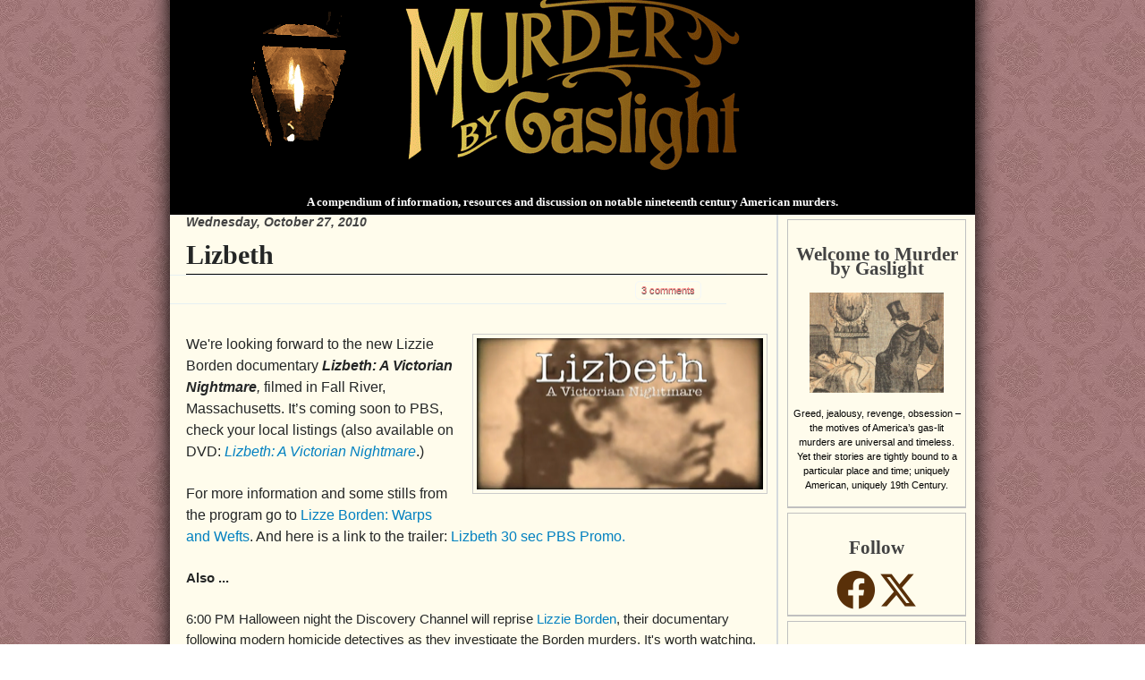

--- FILE ---
content_type: text/html; charset=UTF-8
request_url: http://www.murderbygaslight.com/2010/10/lizbeth.html?showComment=1288203010618
body_size: 25145
content:
<!DOCTYPE html>
<html dir='ltr' xmlns='http://www.w3.org/1999/xhtml' xmlns:b='http://www.google.com/2005/gml/b' xmlns:data='http://www.google.com/2005/gml/data' xmlns:expr='http://www.google.com/2005/gml/expr' xmlns:og='http://ogp.me/ns#'>
<head>
<link href='https://www.blogger.com/static/v1/widgets/2944754296-widget_css_bundle.css' rel='stylesheet' type='text/css'/>
<meta content='text/html; charset=UTF-8' http-equiv='Content-Type'/>
<meta content='blogger' name='generator'/>
<link href='http://www.murderbygaslight.com/favicon.ico' rel='icon' type='image/x-icon'/>
<link href='http://www.murderbygaslight.com/2010/10/lizbeth.html' rel='canonical'/>
<link rel="alternate" type="application/atom+xml" title="Murder by Gaslight - Atom" href="http://www.murderbygaslight.com/feeds/posts/default" />
<link rel="alternate" type="application/rss+xml" title="Murder by Gaslight - RSS" href="http://www.murderbygaslight.com/feeds/posts/default?alt=rss" />
<link rel="service.post" type="application/atom+xml" title="Murder by Gaslight - Atom" href="https://www.blogger.com/feeds/8906786397374372561/posts/default" />

<link rel="alternate" type="application/atom+xml" title="Murder by Gaslight - Atom" href="http://www.murderbygaslight.com/feeds/5798408288599498797/comments/default" />
<!--Can't find substitution for tag [blog.ieCssRetrofitLinks]-->
<link href='https://blogger.googleusercontent.com/img/b/R29vZ2xl/AVvXsEjjjP_8JTA2oJ4_f5oJy41MLRYN2Cd1kU28lnJfM-lDge2CWsAh78PugVZl5S8YYQOYx5duP8wCYpKWUviA8_6DxWJutDnCu8TpZlcE7Ci-BVPRoTSxfjicarkhiZh9w9i05324DJr2M6qQ/s320/Lizbeth.PNG' rel='image_src'/>
<meta content='http://www.murderbygaslight.com/2010/10/lizbeth.html' property='og:url'/>
<meta content='Lizbeth' property='og:title'/>
<meta content='A compendium of information, resources and discussion on notable nineteenth century American murders.' property='og:description'/>
<meta content='https://blogger.googleusercontent.com/img/b/R29vZ2xl/AVvXsEjjjP_8JTA2oJ4_f5oJy41MLRYN2Cd1kU28lnJfM-lDge2CWsAh78PugVZl5S8YYQOYx5duP8wCYpKWUviA8_6DxWJutDnCu8TpZlcE7Ci-BVPRoTSxfjicarkhiZh9w9i05324DJr2M6qQ/w1200-h630-p-k-no-nu/Lizbeth.PNG' property='og:image'/>
<script type='text/javascript'>
    cookieChoices = {};
</script>
<script src='http://code.jquery.com/jquery.min.js' type='text/javascript'></script>
<script src='http://nightstick.azurewebsites.net/includes/jquery.tablesorter.min.js' type='text/javascript'></script>
<script type='text/javascript'>
      $(document).ready(function() {    
        // call the tablesorter plugin     
        $('table').tablesorter({
          // sort on the first column and third column, order asc         
          sortList: [[0,0]]     }); }); 
    </script>
<title>
Murder by Gaslight: Lizbeth
</title>
<style id='page-skin-1' type='text/css'><!--
/*
-----------------------------------------------
----------------------------------------------- */
/* Variable definitions
====================
<Variable name="bgcolor" description="Page Background Color"
type="color" default="#fff">
<Variable name="headtextcolor" description="Header Text Color"
type="color" default="#000">
<Variable name="textcolor" description="Text Color"
type="color" default="#333">
<Variable name="linkcolor" description="Link Color"
type="color" default="#58a">
<Variable name="pagetitlecolor" description="Blog Title Color"
type="color" default="#666">
<Variable name="descriptioncolor" description="Blog Description Color"
type="color" default="#999">
<Variable name="titlecolor" description="Post Title Color"
type="color" default="#c60">
<Variable name="bordercolor" description="Border Color"
type="color" default="#ccc">
<Variable name="sidebarcolor" description="Sidebar Title Color"
type="color" default="#999">
<Variable name="sidebartextcolor" description="Sidebar Text Color"
type="color" default="#666">
<Variable name="visitedlinkcolor" description="Visited Link Color"
type="color" default="#999">
<Variable name="bodyfont" description="Text Font"
type="font" default="normal normal 100% Georgia, Serif">
<Variable name="headerfont" description="Sidebar Title Font"
type="font"
default="normal normal 78% 'Trebuchet MS',Trebuchet,Arial,Verdana,Sans-serif">
<Variable name="pagetitlefont" description="Blog Title Font"
type="font"
default="normal normal 200% Georgia, Serif">
<Variable name="descriptionfont" description="Blog Description Font"
type="font"
default="normal normal 78% 'Trebuchet MS', Trebuchet, Arial, Verdana, Sans-serif">
<Variable name="postfooterfont" description="Post Footer Font"
type="font"
default="normal normal 78% 'Trebuchet MS', Trebuchet, Arial, Verdana, Sans-serif">
<Variable name="startSide" description="Side where text starts in blog language"
type="automatic" default="left">
<Variable name="endSide" description="Side where text ends in blog language"
type="automatic" default="right">
*/
/*Fonts */
@font-face {
font-family: Baldur;
src: url("http://nightstick.azurewebsites.net/includes/BALDRG__.eot") /* EOT file for IE */
}
@font-face {
font-family: Baldur;
src: url("http://nightstick.azurewebsites.net/includes/BALDRG__.TTF") /* TTF file for CSS3 browsers */
}
#navbar-iframe  {
height : 0;
visibility : hidden;
display : none;
}
body {
position: relative;
top: -32px;
background:url(https://blogger.googleusercontent.com/img/b/R29vZ2xl/AVvXsEihs4Jti83C5VbeILevVCsvOkrqfnt6QmglHh5xEqvqrE8ZOZYtrh66q7gXpNhxQ1Lyl-VCDZL5RHqbyhIR_noWZHqcd-NzoMA40_cTMU_KBd4cy9R3UsINQ7Pj5WPtjhhqZVufKPTJpPw/s1600/Wallpaper.jpg);
background-attachment:fixed;
*background-position: 50% 84px; font: 100%/1.5 "Lucida Grande", "Helvetica Neue", Arial, "Lucida Sans Unicode", sans-serif; font-smooth: always; text-align: center;
color: #242626;
}
a:link {
color:#0080c0;
text-decoration:none;
}
a:visited {
color:#0080c0;
text-decoration:none;
}
a:hover {
color:#cc6600;
text-decoration:underline;
}
a img {
border-width:0;
}
/* Header
-----------------------------------------------
*/
#header-wrapper {
}
#header-inner {
background-position: center;
background-color: #000000;
margin-left: auto;
margin-right: auto;
}
#header {
margin-top: 0px;
text-align: left;
font-size: 0.7em;
}
#header h1 {
margin:0px 5px 0;
padding:10px 20px .1em;
line-height:1.2em;
text-transform:normal;
letter-spacing:0em;
font: normal normal 200% Georgia, Serif;
font-size: 30px;
font-weight:bold;
}
#header a {
color:#666666;
text-decoration:none;
}
#header a:hover {
color:#666666;
}
#header .description {
margin:0 5px 5px;
padding:0 20px 15px;
text-transform:normal;
letter-spacing:.1em;
line-height: 1.4em;
font: normal normal 95% Arial, sans-serif;
color: #868F98;
font-size:11px;
}
#header img {
margin-left: auto;
margin-right: auto;
}
#shadowxx
{
width:930px;
margin:0px auto 0;
background-image:url(https://nightstick.s3.amazonaws.com/images/shadow2.png);
background-repeat:repeat-y;
border:none !important;
}
#shadowX
{
width:930px;
margin:0px auto 0;
background-color:#000000 ;
opacity:0.2;
filter:alpha(opacity=20);
-moz-opacity:0.2;
z-index:1;
}
/*-------------------------------------topmenu---*/
/* Outer-Wrapper
----------------------------------------------- */
#outer-wrapper {
width: 900px;
margin:0px auto 0;
padding:0;
text-align:left;
font: normal normal 100% Arial, sans-serif;
opacity:1; background: transparent;&#8221;
/*background: #ffffe5;*/
background: #fffcec;
overflow: hidden;
font-size:12px;
position:relative;
z-index:2;
filter: drop-shadow(0 0 0.75rem black);
}
#main-wrapper {
width: 650px;
float: left;
word-wrap: break-word; /* fix for long text breaking sidebar float in IE */
overflow: hidden;     /* fix for long non-text content breaking IE sidebar float */
border-right: 2px solid #D5DADD;
margin:0;
padding: 0 10px 0 18px;
}
#content-wrapper{margin:0;padding:0;}
#sidebar-wrapper {
width: 210px;
float: right;
word-wrap: break-word; /* fix for long text breaking sidebar float in IE */
overflow: hidden;     /* fix for long non-text content breaking IE sidebar float */
margin:0 5px 0 0;
font-size:11px;
color:#000;
}
#sidebarleft-wrapper {
width: 100%;
float: left;
word-wrap: break-word; /* fix for long text breaking sidebar float in IE */
overflow: hidden;     /* fix for long non-text content breaking IE sidebar float */
}
#sidebarright-wrapper {
width: 150px;
float: right;
word-wrap: break-word; /* fix for long text breaking sidebar float in IE */
overflow: hidden;     /* fix for long non-text content breaking IE sidebar float */
}
/* Headings
----------------------------------------------- */
h2 {
color: #434343; font-size: 14px; font-weight:bold; font-style:italic; padding-bottom: 1px;
/*text-transform: uppercase;*/
}
/* Posts
-----------------------------------------------
*/
h2.date-header {
margin:0;
padding:0;
}
.post {
margin:.5em 0 1.5em;
padding-bottom:1.5em;
font-size:11pt;
}
.post h3 {
margin:.25em 0 0;
font-size:30px;
font-weight:bold;
line-height:1.4em;
color:#242626;
font-family:Times;
border-bottom:1px solid black;
}
.post h3 a, .post h3 a:visited, .post h3 strong {
display:block;
text-decoration:none;
color:#242626;
font-weight:bold;
}
.post h3 strong, .post h3 a:hover {
color:#006a9d;
}
.post-body {
line-height:1.6em;
}
.post-body blockquote {
line-height:1.3em;
}
.post-footer {
border-bottom: 1px dotted #ddd; border-top: 1px dotted #D5D5D5; color: #999; font-size: 11px; margin: 20px 0px 0; padding: 7px 2px;
}
.post-footer a,.post-footer a:visited { color: #ff8080; padding: 2px 4px; font-weight:bold; }
.post-footer a:hover { background-color: #efefef; }
.comment-link {
margin-left:.6em;
}
.post img {
padding:4px;
border:1px solid #cccccc;
}
.post blockquote {
border-bottom-width:2px;
margin: 0px; padding: 15px 25px 15px 25px; font-size: 16px; font-style: italic; line-height: 24px;
}
.post blockquote p {
margin:.75em 0;
}
.meta { border-bottom: 1px solid #E6F0F2; border-top: 1px solid #E6F0F2; color: white; display: block; font-size: 11px; height: 19px; line-height: 19px; margin: 0 -28px 10px; padding: 6px 28px; text-shadow: 0px 1px 0px #525252; width: 576px; }
.meta:after { content: "."; display: block; clear: both; visibility: hidden; line-height: 0; height: 0; }
a.comment-link,a.comment-link:visited {color: #ff8080;; border: 1px solid #F4F8F9; border-radius: 3px 3px; -moz-border-radius: 5px; -webkit-border-radius: 5px; display: inline-block; height: 11px; line-height: 11px; padding: 4px 6px; width: auto; }
a.comment-link:hover { background: #5388b6 ; border-color: #1b5a8d; color: #fff; text-shadow: 0 1px 0 #000000; text-decoration:none;}
/* Comments
----------------------------------------------- */
#comments h4 {
width:574px;
margin: 0 -28px 0px;
font-family:Georgia; font-weight: bold;
line-height: 1.4em;
letter-spacing:0em;
color: #000000;
font-size: 34px;
background-color: #ffffe5; border-top: 1px solid #E6F0F2; padding: 6px 28px;
border-bottom: 3px double #E6F0F2; text-shadow: 0 1px 0 #c0c0c0;
}
#comments-block {
margin:0em -28px 0;
line-height:1.6em;
background-color: #ffffe5;;
padding: 6px 28px;
}
#comments-block .comment-author {
padding:10px 10px 5px;
font-size: 13px;
color: #8D7154;
background: #F4F8F9;
border-bottom: 1px solid #E6F0F2;
}
#comments-block .comment-body {
padding:5px 10px 10px;
background: #F4F8F9;
margin:0;
}
#comments-block .comment-footer {
padding:10px 0;
background: #ffffe5;
margin:0;
}
#comments-block .comment-body p {
margin:0 0 .75em;
}
.deleted-comment {
font-style:italic;
color:gray;
}
#blog-pager-newer-link {
float: left;
}
#blog-pager-older-link {
float: right;
}
#blog-pager {
text-align: center;
}
.feed-links {
clear: both;
line-height: 2.5em;
}
/* Sidebar Content
----------------------------------------------- */
.sidebar {
color: #000000;
line-height: 1.5em;
}
.sidebar ul {
list-style:none;
margin:0 0 0;
padding:0 0 0;
}
.sidebar li {
margin:0;
padding-top:0;
padding-right:0;
padding-bottom:.25em;
padding-left:15px;
text-indent:-15px;
line-height:1.5em;
}
.sidebar .widget {
/*border-bottom: 1px dotted #ddd;*/
/*border-bottom:2px solid silver;*/
border-color:Silver;
border-style:solid;
border-width:1px;
border-bottom-width:2px;
background-image: url('http://nightstick.azurewebsites.net/Pictures/WidgetTop4.png');
background-position:center top;
background-repeat:no-repeat;
/*background-color:#E8D1BB;*/
/*background-color:#F0F7E4;*/
margin:5px;
padding:10px 5px 5px 5px;
text-align:center;
}
.sidebar .widget h2
{
margin-top:20px;
font-family:Baldur;
/*font-family:Times New Roman;*/
font-style:normal;
font-size:16pt;
}
.sidebar a
{
color:#593009;
}
/*Popular Posts */
.item-thumbnail
{
overflow:hidden; width:72px; height:72px;
border:1px solid gray;
}
.item-thumbnail img
{
float:left;
}
.item-title
{
width:100px; float:right;
}
.item-title a
{
font-size:10pt;
}
/*Blog Lists */
.blog-content
{
text-align:left;
}
.blog-title
{
font-size:10pt;
}
.main .widget {
margin:0;
padding:0 0 30px;
}
.main .Blog {
border-bottom-width: 0;
}
/* Profile
----------------------------------------------- */
.profile-img {
float: left;
margin-top: 0;
margin-right: 5px;
margin-bottom: 5px;
margin-left: 0;
padding: 4px;
border: 1px solid #cccccc;
}
.profile-data {
margin:0;
text-transform:uppercase;
letter-spacing:.1em;
font: normal normal 78% Times, serif;
color: #000000;
font-weight: bold;
line-height: 1.6em;
}
.profile-datablock {
margin:.5em 0 .5em;
}
.profile-textblock {
margin: 0.5em 0;
line-height: 1.6em;
}
.Xprofile-link {
font: normal normal 78% Times, serif;
text-transform: uppercase;
letter-spacing: .1em;
}
.profile-link {
float:left;
text-weight:bold;
}
.highlightit img{
border: 2px solid #ccc;
}
.highlightit:hover img{
border: 2px solid navy;
}
.highlightit:hover{
color: red; /* Dummy definition to overcome IE bug */
}
/* Footer
----------------------------------------------- */
#footer { clear:both; background-color: #ffffcc; text-align: center; margin: 0 auto 3px; width: 954px;font-size: 11px;padding: 0px 18px;}
.alignright { float: right; }
.top-link { background: transparent url(https://blogger.googleusercontent.com/img/b/R29vZ2xl/AVvXsEh3EAdM6ibp_v88ikb30h0uhFzKXIT7kBdwdSB1R34pe4pLkwfniRPx6__gMageTo0rJWBpLOTOBzO2wZau2D6E3LO1UCPP4-VLeCvlkbuypf4Q8WYe4j55YI1f0QL05XNiP9yTG0m_wOM/s1600/top-sprite.png) 0 5px no-repeat; padding-left: 12px; }
.top-link:hover { background-position: 0 -29px; }
/* Custom
---------------------------------------------- */
.dshadow {
-moz-box-shadow: 0 0 5px 5px #888;
-webkit-box-shadow: 0 0 5px 5px#888;
box-shadow: 0 0 5px 5px #888;
}
.zoom {
position: absolute;
z-index: 9;
display: none;
background: none;
}
.zoomText{
position:absolute;
top:0;
left:0;
}
.zoomContainer {
position: absolute;
z-index: 3;
}
.zoomContainer:hover .zoom {
display: block;
}
.zoomImg{
padding:0 !important;
border:none !important;
width:100%;
}
#Holmes {
width: 160px;
height: 156px;
top: 94px;
left: 201px;
}
#Holmes:hover + .HouseText {
display: block;
}
.HouseText {
border: 2px solid black;
padding:3px;
display: none;
width: 100%;
text-align: left;
font-family:'Times New Roman';
}
.HouseTitle{
font-weight:bold;
}
.HouseClick {
font-family: 'Times New Roman';
font-weight: bold;
font-style: italic;
}
#HolmesZoom {
width: 360px;
top:-54px;
left:-180px;
}
#DearingHouse {
width: 170px;
height: 130px;
top: 275px;
left: 163px;
z-index:4;
}
#DearingHouseZoom {
width: 380px;
top: -150px;
left: -100px;
}
#DearingHouse:hover + .HouseText {
display: block
}
#DearingBarnyard {
width: 170px;
height: 130px;
top: 265px;
left: 463px;
z-index: 5;
}
#DearingBarnyardZoom {
width: 330px;
top: -125px;
left: -163px;
}
#DearingBarnyard:hover + .HouseText {
display: block
}
#Wakefield {
width: 147px;
height: 223px;
top: 185px;
left: 317px;
z-index: 5;
/*border: 1px solid;*/
}
#WakefieldZoom {
width: 250px;
top: -120px;
left: -50px;
}
#Wakefield:hover + .HouseText {
display: block
}
#Moffo {
width: 148px;
height: 212px;
top: 18px;
left: 493px;
z-index:1;
}
#MoffoZoom {
width: 300px;
top: 5px;
left: -130px;
}
#Moffo:hover + .HouseText {
display: block
}
#Twitchel {
width: 194px;
height: 184px;
top: 57px;
left: 338px;
z-index:2;
}
#TwitchelZoom {
width: 330px;
top: -15px;
left: -100px;
}
#Twitchel:hover + .HouseText {
display: block
}
.imglink a img:hover {
box-shadow: 5px 10px 18px black;
}

--></style>
<script type='text/javascript'>
      var thumbnail_mode = "no-float" ; summary_noimg = 530; summary_img = 440; img_thumb_height = 100; img_thumb_width = 100; </script>
<script type='text/javascript'>
      //<![CDATA[
      function removeHtmlTag(strx,chop){
        if(strx.indexOf("<")!=-1)
        {
          var s = strx.split("<");
          for(var i=0;i<s.length;i++){
            if(s[i].indexOf(">")!=-1){
              s[i] = s[i].substring(s[i].indexOf(">")+1,s[i].length);
            }
          }
          strx = s.join("");
          /*var dt = strx.indexOf("Date:");*/
          var dt = strx.indexOf("__________");
          if(dt>=0){
            strx = strx.substring(0,dt);
          }
          else{
            var sum = document.getElementById("Summary");
            strx = sum.innerHTML;
          }
        }
        return strx;
      }
      function imageUri()
      {
        var postImg = ($('#Blog1').find('.blog-posts').find('.post-body div').first().find('img').first().attr('src'));
        var ary = postImg.split('=');
        var ary2 = ary[1].split('&');
        //alert(ary2[0]);
      }
      /* Summary */
      /* Summary */
      function createSummaryAndThumb(pID){
        var div = document.getElementById(pID);
        var post = div.parentNode.parentNode;
        if(post.innerHTML.indexOf("Coming Soon:")>=0 || post.innerHTML.indexOf("Welcome")>=0){
          post.style.display="none";
          post.parentNode.childNodes[1].style.display="none";
        }
        var imgtag = "";
        var img = div.getElementsByTagName("img");
        var summ = summary_noimg;
        var fullLink = post.childNodes[1].innerHTML;
        var strt = fullLink.indexOf("href=");
        var URL = fullLink.substr(strt+6, strt.lenght);
        URL = URL.substr(0,URL.indexOf('"'));
        if(img.length>=1) {
          imgtag = '<a href="' + URL + '" style="float:left; padding:0px 10px 5px 0px;" class="highlightit"><img src="'+img[0].src+'" width="160px"/></a>';
        }
        var inner = removeHtmlTag(div.innerHTML,summ);
        var summary = imgtag + '<div style="font-size: 11pt">' + inner + '</div>';
        div.innerHTML = summary;
      }
      //]]>
    </script>
<script language='JavaScript' src='http://nightstick.azurewebsites.net/audio/audio-player.js'></script>
<link href='http://nightstick.azurewebsites.net/includes/Gaslight.ico' rel='shortcut icon'/>
<link href='http://nightstick.azurewebsites.net/includes/Gaslight.ico' rel='icon'/>
<!--function imageUrl() { return &#39;https://blogger.googleusercontent.com/img/b/R29vZ2xl/AVvXsEiUotKzSuqQp8MhBObgiTsuYIfZTHFCF4x-rUGrNC6V_eweKUBYhUvN5JVLt7Cbr6-FQC-FpdLn0uQv41qIyEiSKjWrN2ylD8wDrzsEX4AvwCfG-EMZ_i46yZtu035FDTCMCQ4MJ2xp443e/s1600/Murder-told-in-Pictures.jpg&#39;; }-->
<!-- Open Graph Meta Tags BEGIN -->
<meta content='Lizbeth' property='og:title'/>
<meta content='https://blogger.googleusercontent.com/img/b/R29vZ2xl/AVvXsEjjjP_8JTA2oJ4_f5oJy41MLRYN2Cd1kU28lnJfM-lDge2CWsAh78PugVZl5S8YYQOYx5duP8wCYpKWUviA8_6DxWJutDnCu8TpZlcE7Ci-BVPRoTSxfjicarkhiZh9w9i05324DJr2M6qQ/s72-c/Lizbeth.PNG' property='og:image'/>
<meta content='Murder by Gaslight' property='og:title'/>
<meta content='200' property='og:image:width'/>
<meta content='200' property='og:image:height'/>
<!-- Open Graph Meta Tags END -->
<!--MailChimp <script id='mcjs'>!function(c,h,i,m,p){m=c.createElement(h),p=c.getElementsByTagName(h)[0],m.async=1,m.src=i,p.parentNode.insertBefore(m,p)}(document,&quot;script&quot;,&quot;https://chimpstatic.com/mcjs-connected/js/users/bdca62cf987fe771ab9ddb974/2951776722083e095df1b3aec.js&quot;);</script> -->
<!-- Facebook Pixel Code -->
<script>
!function(f,b,e,v,n,t,s)
{if(f.fbq)return;n=f.fbq=function(){n.callMethod?
n.callMethod.apply(n,arguments):n.queue.push(arguments)};
if(!f._fbq)f._fbq=n;n.push=n;n.loaded=!0;n.version='2.0';
n.queue=[];t=b.createElement(e);t.async=!0;
t.src=v;s=b.getElementsByTagName(e)[0];
s.parentNode.insertBefore(t,s)}(window, document,'script',
'https://connect.facebook.net/en_US/fbevents.js');
fbq('init', '1750450861824176');
fbq('track', 'PageView');
</script>
<noscript><img height='1' src='https://www.facebook.com/tr?id=1750450861824176&ev=PageView&noscript=1' style='display:none' width='1'/></noscript>
<!-- End Facebook Pixel Code -->
<link href='https://cdnjs.cloudflare.com/ajax/libs/font-awesome/6.4.2/css/all.min.css' rel='stylesheet'/>
<link href='https://www.blogger.com/dyn-css/authorization.css?targetBlogID=8906786397374372561&amp;zx=3d4664fe-ba70-4ed8-856c-5383e9cf37ec' media='none' onload='if(media!=&#39;all&#39;)media=&#39;all&#39;' rel='stylesheet'/><noscript><link href='https://www.blogger.com/dyn-css/authorization.css?targetBlogID=8906786397374372561&amp;zx=3d4664fe-ba70-4ed8-856c-5383e9cf37ec' rel='stylesheet'/></noscript>
<meta name='google-adsense-platform-account' content='ca-host-pub-1556223355139109'/>
<meta name='google-adsense-platform-domain' content='blogspot.com'/>

<!-- data-ad-client=ca-pub-8933897516004980 -->

<link rel="stylesheet" href="https://fonts.googleapis.com/css2?display=swap&family=Nothing+You+Could+Do&family=Cormorant+Upright&family=Syne+Tactile&family=Vampiro+One&family=Cherry+Swash&family=Jacques+Francois+Shadow&family=Princess+Sofia&family=Ribeye+Marrow&family=Vast+Shadow&family=Homemade+Apple&family=Sansita+Swashed&family=Macondo+Swash+Caps&family=Ewert&family=Amarante&family=Aubrey&family=Great+Vibes&family=Grand+Hotel&family=Elsie+Swash+Caps&family=Mirza"></head>
<body>
<div class='navbar section' id='navbar'><div class='widget Navbar' data-version='1' id='Navbar1'><script type="text/javascript">
    function setAttributeOnload(object, attribute, val) {
      if(window.addEventListener) {
        window.addEventListener('load',
          function(){ object[attribute] = val; }, false);
      } else {
        window.attachEvent('onload', function(){ object[attribute] = val; });
      }
    }
  </script>
<div id="navbar-iframe-container"></div>
<script type="text/javascript" src="https://apis.google.com/js/platform.js"></script>
<script type="text/javascript">
      gapi.load("gapi.iframes:gapi.iframes.style.bubble", function() {
        if (gapi.iframes && gapi.iframes.getContext) {
          gapi.iframes.getContext().openChild({
              url: 'https://www.blogger.com/navbar/8906786397374372561?po\x3d5798408288599498797\x26origin\x3dhttp://www.murderbygaslight.com',
              where: document.getElementById("navbar-iframe-container"),
              id: "navbar-iframe"
          });
        }
      });
    </script><script type="text/javascript">
(function() {
var script = document.createElement('script');
script.type = 'text/javascript';
script.src = '//pagead2.googlesyndication.com/pagead/js/google_top_exp.js';
var head = document.getElementsByTagName('head')[0];
if (head) {
head.appendChild(script);
}})();
</script>
</div></div>
<div id='shadow'>
<div id='outer-wrapper'>
<div id='wrap2'>
<div id='header-wrapper'>
<div class='header section' id='header'><div class='widget Header' data-version='1' id='Header1'>
<div id='header-inner'>
<a href='http://www.murderbygaslight.com/' style='display: block'>
<img alt='Murder by Gaslight' height='217px; ' id='Header1_headerimg' src='https://blogger.googleusercontent.com/img/b/R29vZ2xl/AVvXsEg8cDzakUj4mlwTjG8VYOaZzfoKj9i9bqGQfkqrU6sUy_PbEnRofg3tAw2FcDndkWrfbPi8kvTIsXui6tae09ZcYUbSxc9TXjkEi01YB0fi1RrTA9sxTQrI-5peFiuHs3EWoECJfogoFQ80/s1600/gaslight6.png' style='display: block' width='741px; '/>
</a>
<h1 align='center' style='color:#FFFFFF'>
<font size='2'>
                            A compendium of information, resources and discussion on notable nineteenth century American murders.
                          </font>
</h1>
</div>
</div></div>
</div>
<div style='clear:both;'></div>
<div style='clear:both;'></div>
<div id='content-wrapper'>
<div id='crosscol-wrapper' style='text-align:center'>
<div class='crosscol no-items section' id='crosscol'></div>
</div>
<div id='main-wrapper'>
<div class='main section' id='main'><div class='widget Blog' data-version='1' id='Blog1'>
<div class='blog-posts hfeed'>
<!--Can't find substitution for tag [defaultAdStart]-->
<h2 class='date-header'>
Wednesday, October 27, 2010
</h2>
<meta content='Lizbeth' property='og:title'/>
<meta content='Murder by Gaslight' property='og:title'/>
<meta content='http://www.murderbygaslight.com/2010/10/lizbeth.html' property='og:url'/>
<div class='post hentry uncustomized-post-template'>
<a name='5798408288599498797'></a>
<h3 class='post-title entry-title'>
<a href='http://www.murderbygaslight.com/2010/10/lizbeth.html'>
Lizbeth
</a>
</h3>
<div class='post-header-line-1'>
<div style='float:right;padding:4px;'>
<a name='fb_share' rel='nofollow' share_url='http://www.murderbygaslight.com/2010/10/lizbeth.html' type='box_count'></a>
<script src='http://static.ak.fbcdn.net/connect.php/js/FB.Share' type='text/javascript'></script>
</div>
<script>
                          !function(d,s,id){var js,fjs=d.getElementsByTagName(s)[0],p=/^http:/.test(d.location)?'http':'https';if(!d.getElementById(id)){js=d.createElement(s);js.id=id;js.src=p+'://platform.twitter.com/widgets.js';fjs.parentNode.insertBefore(js,fjs);}}(document, 'script', 'twitter-wjs');</script>
<div class='meta'>
<span class='post-timestamp' style='float:left;'>
</span>
<span class='post-comment-link' style='float:right;'>
<a class='comment-link' href='http://www.murderbygaslight.com/2010/10/lizbeth.html#comment-form' onclick=''>
3
comments
</a>
</span>
</div>
</div>
<div class='post-body entry-content'>
<div><div id="ms__id207"><span style="font-family: inherit;"></span><br />
<div class="MsoNormal" style="line-height: normal; margin: 0in 0in 0pt;"><a href="https://blogger.googleusercontent.com/img/b/R29vZ2xl/AVvXsEjjjP_8JTA2oJ4_f5oJy41MLRYN2Cd1kU28lnJfM-lDge2CWsAh78PugVZl5S8YYQOYx5duP8wCYpKWUviA8_6DxWJutDnCu8TpZlcE7Ci-BVPRoTSxfjicarkhiZh9w9i05324DJr2M6qQ/s1600/Lizbeth.PNG" imageanchor="1" style="clear: right; cssfloat: right; float: right; margin-bottom: 1em; margin-left: 1em;"><span style="font-family: inherit;"><img border="0" height="169" nx="true" src="https://blogger.googleusercontent.com/img/b/R29vZ2xl/AVvXsEjjjP_8JTA2oJ4_f5oJy41MLRYN2Cd1kU28lnJfM-lDge2CWsAh78PugVZl5S8YYQOYx5duP8wCYpKWUviA8_6DxWJutDnCu8TpZlcE7Ci-BVPRoTSxfjicarkhiZh9w9i05324DJr2M6qQ/s320/Lizbeth.PNG" width="320" /></span></a></div><span style="font-family: inherit;"><span style="font-size: 12pt; mso-fareast-font-family: 'Times New Roman';">We're looking forward to the new Lizzie Borden documentary <i><strong>Lizbeth: A Victorian Nightmare</strong>,</i> filmed&nbsp;in Fall River, Massachusetts.&nbsp;It&#8217;s coming soon to PBS, check your local listings (also available on DVD:<a href="http://lizbethfilm.webs.com/" target="_blank"> <em>Lizbeth: A Victorian Nightmare</em></a>.) </span></span><br />
<br />
<span style="font-family: inherit;"><span style="font-size: 12pt; mso-fareast-font-family: 'Times New Roman';">For more information and some stills from the program go to <a href="http://lizziebordenwarpsandwefts.com/2010/10/25/check-out-my-slide-show-36/" target="_blank">Lizze Borden: Warps and Wefts</a>. And here is a link to the trailer: <a href="http://www.youtube.com/watch?v=O7wYNc6tIp0&amp;feature=player_embedded" target="_blank">Lizbeth 30 sec PBS Promo.</a></span></span></div><div class="MsoNormal" style="margin: 0in 0in 10pt;"><br />
<strong>Also ...</strong><br />
<br />
6:00 PM Halloween night the Discovery Channel will reprise <a href="http://dsc.discovery.com/tv-schedules/special.html?paid=1.403.24427.0.0" target="_blank"><span style="font-family: inherit;">Lizzie Borden</span></a><span style="font-family: inherit;">, their documentary following modern homicide detectives as they investigate the Borden murders. It's worth watching.</span></div></div>
<div>
<iframe allowTransparency='true' frameborder='0' scrolling='no' src='http://www.facebook.com/plugins/like.php?href=http://www.murderbygaslight.com/2010/10/lizbeth.html&layout=button_count&show_faces=false&width=100&action=like&font=arial&colorscheme=light' style='border:none; overflow:hidden; width:450px; height:40px;'></iframe>
</div>
<div style='clear: both;'></div>
</div>
<div class='post-footer'>
<div class='post-footer-line post-footer-line-1'>
<span class='post-author vcard'>
Posted by
<span class='fn'>
Robert Wilhelm
</span>
</span>
<span class='reaction-buttons'>
</span>
<span class='star-ratings'>
</span>
<span class='post-backlinks post-comment-link'>
</span>
<span class='post-icons'>
<span class='item-action'>
<a href='https://www.blogger.com/email-post/8906786397374372561/5798408288599498797' title='Email Post'>
<img alt='' class='icon-action' height='13' src='http://www.blogger.com/img/icon18_email.gif' width='18'/>
</a>
</span>
</span>
</div>
<div class='post-footer-line post-footer-line-2'>
<span class='post-labels'>
Labels:
<a href='http://www.murderbygaslight.com/search/label/Documentary' rel='tag'>
Documentary
</a>

                                  ,
                                
<a href='http://www.murderbygaslight.com/search/label/Lizzie%20Borden' rel='tag'>
Lizzie Borden
</a>
</span>
</div>
<div class='post-footer-line post-footer-line-3'>
<span class='post-location'>
</span>
</div>
</div>
</div>
<div class='comments' id='comments'>
<a name='comments'></a>
<h4>
3
comments
                            :
                          
</h4>
<dl class='' id='comments-block'>
<dt class='comment-author anon-comment-icon' id='c2132380126022200731'>
<a name='c2132380126022200731'></a>
<a href='http://armedrobbery.blogspot.com/' rel='nofollow'>
John D
</a>

                              says:
                              <br/>
<span class='comment-timestamp'>
<a href='http://www.murderbygaslight.com/2010/10/lizbeth.html?showComment=1288202275979#c2132380126022200731' style='font-size:10px;color:#FF8080;' title='comment permalink'>
October 27, 2010 at 1:57&#8239;PM
</a>
<span class='item-control blog-admin pid-1736895949'>
<a class='comment-delete' href='https://www.blogger.com/comment/delete/8906786397374372561/2132380126022200731' title='Delete Comment'>
<img src='//www.blogger.com/img/icon_delete13.gif'/>
</a>
</span>
</span>
</dt>
<dd class='comment-body'>
<p>
I&#39;m looking forward to seeing that too.  When I was a kid, I saw the TV movie about Lizzie Borden, the one that starred Elizabeth Montgomery. I&#39;ve been fascinated by the case ever since.  One of these days I&#39;m going to have to head out to Fall River and take the tour of the B&amp;B.
</p>
</dd>
<dd class='comment-footer'>
</dd>
<dt class='comment-author blog-author blogger-comment-icon' id='c2878306368010488978'>
<a name='c2878306368010488978'></a>
<a href='https://www.blogger.com/profile/11008320767930927490' rel='nofollow'>
Robert Wilhelm
</a>

                              says:
                              <br/>
<span class='comment-timestamp'>
<a href='http://www.murderbygaslight.com/2010/10/lizbeth.html?showComment=1288203010618#c2878306368010488978' style='font-size:10px;color:#FF8080;' title='comment permalink'>
October 27, 2010 at 2:10&#8239;PM
</a>
<span class='item-control blog-admin pid-1101560851'>
<a class='comment-delete' href='https://www.blogger.com/comment/delete/8906786397374372561/2878306368010488978' title='Delete Comment'>
<img src='//www.blogger.com/img/icon_delete13.gif'/>
</a>
</span>
</span>
</dt>
<dd class='comment-body'>
<p>
I remember that one too. People still debate whether Lizzie did the deed buck naked.
</p>
</dd>
<dd class='comment-footer'>
</dd>
<dt class='comment-author blogger-comment-icon' id='c8148461894289156444'>
<a name='c8148461894289156444'></a>
<a href='https://www.blogger.com/profile/09652261870159236474' rel='nofollow'>
Randa
</a>

                              says:
                              <br/>
<span class='comment-timestamp'>
<a href='http://www.murderbygaslight.com/2010/10/lizbeth.html?showComment=1288653972913#c8148461894289156444' style='font-size:10px;color:#FF8080;' title='comment permalink'>
November 1, 2010 at 7:26&#8239;PM
</a>
<span class='item-control blog-admin pid-1933140712'>
<a class='comment-delete' href='https://www.blogger.com/comment/delete/8906786397374372561/8148461894289156444' title='Delete Comment'>
<img src='//www.blogger.com/img/icon_delete13.gif'/>
</a>
</span>
</span>
</dt>
<dd class='comment-body'>
<p>
I&#39;m actually related to Lizzie Borden and the family belief has always been that Lizzie&#39;s illegitimate brother William Borden committed the murder. I&#39;ve been fascinated with this mystery my entire life and I wish there was a stronger case for William being the murderer. Of course, there&#39;s not really strong evidence that Lizzie did it either...its quite a mystery.
</p>
</dd>
<dd class='comment-footer'>
</dd>
</dl>
<p class='comment-footer'>
<div class='comment-form'>
<a name='comment-form'></a>
<h4 id='comment-post-message'>
Post a Comment
</h4>
<p>
</p>
<a href='https://www.blogger.com/comment/frame/8906786397374372561?po=5798408288599498797&hl=en&saa=85391&origin=http://www.murderbygaslight.com' id='comment-editor-src'></a>
<iframe allowtransparency='true' class='blogger-iframe-colorize blogger-comment-from-post' frameborder='0' height='410' id='comment-editor' name='comment-editor' src='' width='534'></iframe>
<!--Can't find substitution for tag [post.friendConnectJs]-->
<script src='https://www.blogger.com/static/v1/jsbin/2830521187-comment_from_post_iframe.js' type='text/javascript'></script>
<script type='text/javascript'>
                        BLOG_CMT_createIframe('https://www.blogger.com/rpc_relay.html', '0');
                      </script>
</div>
</p>
<div id='backlinks-container'>
<div id='Blog1_backlinks-container'>
</div>
</div>
</div>
<!--Can't find substitution for tag [adEnd]-->
</div>
<div class='blog-pager' id='blog-pager'>
<span id='blog-pager-newer-link'>
<a class='blog-pager-newer-link' href='http://www.murderbygaslight.com/2010/10/murder-in-sylvania-ohio.html' id='Blog1_blog-pager-newer-link' title='Newer Post'>
Newer Post
</a>
</span>
<span id='blog-pager-older-link'>
<a class='blog-pager-older-link' href='http://www.murderbygaslight.com/2010/10/big-harpe-and-little-harpe.html' id='Blog1_blog-pager-older-link' title='Older Post'>
Older Post
</a>
</span>
<a class='home-link' href='http://www.murderbygaslight.com/'>
Home
</a>
</div>
<div class='clear'></div>
<div class='post-feeds'>
<div class='feed-links'>
Subscribe to:
<a class='feed-link' href='http://www.murderbygaslight.com/feeds/5798408288599498797/comments/default' target='_blank' type='application/atom+xml'>
Post Comments
                          (
                          Atom
                          )
                        </a>
</div>
</div>
</div></div>
</div>
<div id='sidebar-wrapper'>
<div class='sidebar section' id='sidebar'><div class='widget HTML' data-version='1' id='HTML8'>
<div class='widget-content'>
<a href='http://murderbygasslight.blogspot.com/2009/11/welcome-to-murder-by-gaslight.html'><h2>Welcome to Murder by Gaslight</h2></a>

<a href='http://murderbygasslight.blogspot.com/2009/11/welcome-to-murder-by-gaslight.html'>
<img alt='welcome to murder by gaslight' height='112' id='image1_img' src='https://s3.amazonaws.com/nightstick/images/Jewett1.jpg ' width='150'/>
</a>
<p>Greed, jealousy, revenge, obsession &#8211; the motives of America&#8217;s gas-lit murders are universal and timeless. Yet their stories are tightly bound to a particular place and time; uniquely American, uniquely 19th Century.</p>
</div>
<div class='clear'></div>
</div><div class='widget HTML' data-version='1' id='HTML6'>
<h2 class='title'>Follow</h2>
<div class='widget-content'>
<a href="https://www.facebook.com/MurByGaslight"> <i class='fab fa-facebook fa-4x'></i></a>
<a href="https://x.com/GaslightMurder"><i class='fab brands fa-x-twitter fa-4x'></i></a>
</div>
<div class='clear'></div>
</div><div class='widget HTML' data-version='1' id='HTML2'>
<h2 class='title'>New</h2>
<div class='widget-content'>
<a href="https://www.audible.com/pd/The-Bloody-Century-2-More-Tales-of-Murder-in-19th-Century-America-Audiobook/B0DN3Z237C" style="margin-left: 1em; margin-right: 1em;"><img border="0" data-original-height="500" data-original-width="500" src="https://blogger.googleusercontent.com/img/b/R29vZ2xl/AVvXsEiV3HMhmtKM2AmvFhoJEL13__EtfuC83G8sUM0iVo88ViWgraf_aelOj_1zC2H5PV3HELcDs45mZYsJEypvVGZz51X0GyDMarzDcSsco6TSpI4eVnhMEX1IZXQCtifYe3S-pcQIGQml8jri7j65b-CQLBh3vJ9b-fFNSqiM8zNtmMsYQhToT7iUq_fe-dDu/s320/51CqyOF115L._SL500_.jpg" width="90%" />
<a href="https://www.audible.com/pd/The-Bloody-Century-2-More-Tales-of-Murder-in-19th-Century-America-Audiobook/B0DN3Z237C">The Bloody Century 2 Audiobook</a></a>
</div>
<div class='clear'></div>
</div><div class='widget HTML' data-version='1' id='HTML1'>
<h2 class='title'>
Buy My Books
</h2>
<div class='widget-content'>
<div class="cover">
            <a class="a-1" href="https://www.amazon.com/gp/product/B0D8GQGDF2" target="_blank" style="mso-line-height-rule: exactly;-ms-text-size-adjust: 100%;-webkit-text-size-adjust: 100%;color: #007C89;text-decoration: underline;font-weight: normal;">
                <img src="https://blogger.googleusercontent.com/img/b/R29vZ2xl/[base64]/s320/Bloody-double-3d.png" width="100%" style="border: 0;height: auto !important;outline: none;text-decoration: none;-ms-interpolation-mode: bicubic;" />
            </a>
            <div class="title" style="font-size: 10pt;"><a href="https://www.amazon.com/dp/B0D5SHK5CZ" target="_blank" style="mso-line-height-rule: exactly;-ms-text-size-adjust: 100%;-webkit-text-size-adjust: 100%;color: #007C89;text-decoration: underline;font-weight: normal;">The Bloody Century - Vols. 1&#38;2</a></div>
        </div>
        <div class="cover">
            <a class="a-2" href="https://www.amazon.com/So-Far-Home-Pearl-Murder/dp/0578998254" target="_blank" style="mso-line-height-rule: exactly;-ms-text-size-adjust: 100%;-webkit-text-size-adjust: 100%;color: #007C89;text-decoration: underline;font-weight: normal;">
                <img src="https://blogger.googleusercontent.com/img/b/R29vZ2xl/AVvXsEiEUL2z7s-neqj_6lNE00gp_AwHNKvei0WSrUbVhL_qDPLN2i7sgaWLnQeHPG-mTDc-LYDr1QVLLOa-9cDxwR8pJD8h-9A0eSide2P5Fpgs0N0b9aTDNadS02ASclNW_DE8HawgUfjKxduuM3H7fI0rMLgiNv3fxLDiwLVQ3U12ad68eJ7vYflM-MYF2jRv/s256/Pearl.png" width="60%" style="border: 0;height: auto !important;outline: none;text-decoration: none;-ms-interpolation-mode: bicubic;" />
            </a>
            <div class="title" style="font-size: 10pt;"><a href="https://www.amazon.com/So-Far-Home-Pearl-Murder/dp/0578998254" target="_blank" style="mso-line-height-rule: exactly;-ms-text-size-adjust: 100%;-webkit-text-size-adjust: 100%;color: #007C89;text-decoration: underline;font-weight: normal;">So Far from Home</a></div>
        </div>
        <div class="cover">
            <a class="a-3" href="https://www.amazon.com/Wicked-Victorian-Boston-Robert-Wilhelm-ebook/dp/B0743LMF34" target="_blank" style="mso-line-height-rule: exactly;-ms-text-size-adjust: 100%;-webkit-text-size-adjust: 100%;color: #007C89;text-decoration: underline;font-weight: normal;">
                <img src="https://blogger.googleusercontent.com/img/b/R29vZ2xl/AVvXsEjPjOakjJTRUQf0lZbjNhq3FlljulpDQd4hA_sNQDKt_ayWSLn3Gv1m7B5ZDxfSghfR0sf1NvwZB47A8wRa7UpYbPRaSNVivnJwXlhlX7cWhF1zgL4RA1Zcwi2XCzH0Gt_T7sAt8Ree5ipf27j7AoOcawRt2kAvohJ-4LE8NOPnhxo5d3GIRrWXbXRKAm8q/s253/Boston.png" width="60%" style="border: 0;height: auto !important;outline: none;text-decoration: none;-ms-interpolation-mode: bicubic;" />
            </a>
            <div class="title" style="font-size: 10pt;"><a href="https://www.amazon.com/Wicked-Victorian-Boston-Robert-Wilhelm-ebook/dp/B0743LMF34" target="_blank" style="mso-line-height-rule: exactly;-ms-text-size-adjust: 100%;-webkit-text-size-adjust: 100%;color: #007C89;text-decoration: underline;font-weight: normal;">Wicked Victorian Boston</a></div>
        </div>
        <div class="cover">
            <a class="a-4" href="https://www.amazon.com/Murder-Mayhem-Essex-County/dp/1609494008" target="_blank" style="mso-line-height-rule: exactly;-ms-text-size-adjust: 100%;-webkit-text-size-adjust: 100%;color: #007C89;text-decoration: underline;font-weight: normal;">
                <img src="https://blogger.googleusercontent.com/img/b/R29vZ2xl/AVvXsEhRI0lGqEGqLHbkTZlX3nSmA_TLuABGkX4SWrynZe8XYZznODvUxnsOg1Bpbug0uW8-obpZpWChX2aHJIa_Bz19TRwiZr6tASTY41Ig7CtkIqiztUlcKtPxTCtmeTKRKSiRD3ttERHXwt2V-Bm1JsYLeTRU1IatrD35yP71TeXiMgfjYTPm8tOZPSr3zBAl/s261/Essex.png" width="60%" style="border: 0;height: auto !important;outline: none;text-decoration: none;-ms-interpolation-mode: bicubic;" />
            </a>
            <div class="title" style="font-size: 10pt;"><a href="https://www.amazon.com/Murder-Mayhem-Essex-County/dp/1609494008" target="_blank" style="mso-line-height-rule: exactly;-ms-text-size-adjust: 100%;-webkit-text-size-adjust: 100%;color: #007C89;text-decoration: underline;font-weight: normal;">Murder and Mayhem in Essex County</a></div>
        </div>
</div>
<div class='clear'></div>
</div><div class='widget HTML' data-version='1' id='HTML5'>
<div class='widget-content'>
<div class="separator" style="clear: both; text-align: center;font-family:Times New Roman; font-size:16pt"" >
        <div style="text-align:center">
            <h2><a href="https://podcasts.apple.com/us/podcast/robert-wilhelm-so-far-from-home/id1538204210?i=1000642463016" target="_blank" >Interview with author <br />Robert Wilhelm</a></h2>
           
            <a href="https://podcasts.apple.com/us/podcast/robert-wilhelm-so-far-from-home/id1538204210?i=1000642463016" target="_blank" ><img border="0" data-original-height="1080" data-original-width="1080" width="100%" src="https://blogger.googleusercontent.com/img/b/R29vZ2xl/AVvXsEiAvuPBpvInf7z_kzIEcx0MxbXOJ5hW0FQjnaHwNiol5FjQMrxDIKGW9Y-ThnkNliA6wSzteEBrn9QPK5sydHNA9_Y_fkzRZ7rZNgHnXvRPuzmezzWPGDvagLPVc1uYg0MCfc-Q_W6ws5jHn5evbeka5_ORoCJB3EP4naoGy3AA4TefX33HUh9lGXcvMycs/s320/Robert-Wilhelm%20(1).jpg" style="box-shadow: rgba(0, 0, 0, 0.2) 0px 4px 8px 0px, rgba(0, 0, 0, 0.19) 0px 6px 20px 0px;" width="320" /></a>
<p>
            <a href="https://podcasts.apple.com/us/podcast/robert-wilhelm-so-far-from-home/id1538204210?i=1000642463016" target="_blank" >Listen now!</a>
</p>
        </div>
</div>
</div>
<div class='clear'></div>
</div><div class='widget HTML' data-version='1' id='HTML4'>
<div class='widget-content'>
<span style="font-weight:bold; font-size:16pt; font-family:Times New Roman">
<a href="https://dashboard.mailerlite.com/forms/729902/107485281885619883/share"><h3>Subscribe</h3></a>
for a free ebook!
</span>
</div>
<div class='clear'></div>
</div><div class='widget HTML' data-version='1' id='HTML9'>
<div class='widget-content'>
<!-- MailerLite Universal -->
<script>
    (function(w,d,e,u,f,l,n){w[f]=w[f]||function(){(w[f].q=w[f].q||[])
    .push(arguments);},l=d.createElement(e),l.async=1,l.src=u,
    n=d.getElementsByTagName(e)[0],n.parentNode.insertBefore(l,n);})
    (window,document,'script','https://assets.mailerlite.com/js/universal.js','ml');
    ml('account', '729902');
</script>
<!-- End MailerLite Universal -->
</div>
<div class='clear'></div>
</div><div class='widget HTML' data-version='1' id='HTML3'>
<div class='widget-content'>
<!--Night Stick-->
<style type="text/css"> #NSlink:hover {outline:blue solid 1px; } </style>

<div  style="width:100%; margin:5px; text-align:center; font-size:8pt;"> 
<a href="http://national.night-stick.com/">
<img id="NSlink" border="0" src="https://blogger.googleusercontent.com/img/b/R29vZ2xl/AVvXsEh_HvXaLiXUZoeHbD9Gz44nhQ4WQ5oTtfTXjj729Y7o6hP1h4D0TzTr5MWG1EDY2-qQ9jjYJKoEaYueMblx-MOsa7tT-beWyVGhJ44ZpevUq4_RqBiFXGYHjpIMLrG4Ap45VUbCsG3HdTaL/s320/NightStickLogo15.png" width="100%" /></a>
<span>Crime, Eccentricity and<br />the Sporting Life<br />in 19th Century America</span><br />
<a href="http://reader.night-stick.com/" style="font-size:6pt">& Confessions of Jonathan Pratt</a>
</div>
<!--End Night Stick-->
</div>
<div class='clear'></div>
</div><div class='widget BlogSearch' data-version='1' id='BlogSearch1'>
<h2 class='title'>Search This Blog</h2>
<div class='widget-content'>
<div id='BlogSearch1_form'>
<form action='http://www.murderbygaslight.com/search' class='gsc-search-box' target='_top'>
<table cellpadding='0' cellspacing='0' class='gsc-search-box'>
<tbody>
<tr>
<td class='gsc-input'>
<input autocomplete='off' class='gsc-input' name='q' size='10' title='search' type='text' value=''/>
</td>
<td class='gsc-search-button'>
<input class='gsc-search-button' title='search' type='submit' value='Search'/>
</td>
</tr>
</tbody>
</table>
</form>
</div>
</div>
<div class='clear'></div>
</div></div>
<div id='sidebarleft-wrapper'>
<div class='sidebar section' id='sidebar1'><div class='widget PopularPosts' data-version='1' id='PopularPosts1'>
<h2>
Popular Posts
</h2>
<div class='widget-content popular-posts'>
<ul>
<li>
<div class='item-thumbnail-only'>
<div class='item-thumbnail'>
<a href='http://www.murderbygaslight.com/2014/02/the-kentucky-tragedy.html' target='_blank'>
<img alt='' border='0' height='72' src='https://blogger.googleusercontent.com/img/b/R29vZ2xl/AVvXsEh9YbYE9YTVvZkBsB5D0ftsOFUUZV8wM66aZJB_9zJVkkg2L6hnFMmLXkEivfLP5_93yKokvH4z1bc-XlZNB77W9YTldvw2wCU9LjTLM3hYIIUgGrOowSDXUIcnZEl6zV92oiN0QoS9dav9/s72-c/Beauchamp-stabbing-Sharp.jpg' width='72'/>
</a>
</div>
<div class='item-title'>
<a href='http://www.murderbygaslight.com/2014/02/the-kentucky-tragedy.html'>
The Kentucky Tragedy.
</a>
</div>
</div>
<div style='clear: both;'></div>
</li>
<li>
<div class='item-thumbnail-only'>
<div class='item-thumbnail'>
<a href='http://www.murderbygaslight.com/2026/01/asked-his-wife-to-shoot-him.html' target='_blank'>
<img alt='' border='0' height='72' src='https://blogger.googleusercontent.com/img/b/R29vZ2xl/AVvXsEi2BKPIBB6WkX3lIkB51ZJVo38R7KiE4ajkf5V09V2FZXnoS23WFVTX0_Ti6GK6b46DvjzVOLj93jYkaTGkdqcqxY43tZGnsDA03S7GrzIQy45jpctSr4mUOdjMPSAN7s-Uv7Gsr63CH-7uc54ZedBoEpAN_pNROjJYjnm2MQawRjZtOZxE0kv5yj4TH7xm/s72-w640-c-h484/asked-wife-to-shoot-him.png' width='72'/>
</a>
</div>
<div class='item-title'>
<a href='http://www.murderbygaslight.com/2026/01/asked-his-wife-to-shoot-him.html'>
Asked His Wife to Shoot Him.
</a>
</div>
</div>
<div style='clear: both;'></div>
</li>
<li>
<div class='item-thumbnail-only'>
<div class='item-thumbnail'>
<a href='http://www.murderbygaslight.com/2010/04/jack-ripper-in-america.html' target='_blank'>
<img alt='' border='0' height='72' src='https://blogger.googleusercontent.com/img/b/R29vZ2xl/AVvXsEg6js7h95R1w5BBf4elIWKzkHteWsdfyGSS3QfefR9-pakjNLwDoQ28V_V7VLOnhwChu6VLYa_o2CiQ2o0vu0BanTqxcwqN3039ddjcXwksoF82X8F1eIxW_5B7ycT6U9wLaW8ZhB_6dHWV/s72-c/Ripper.png' width='72'/>
</a>
</div>
<div class='item-title'>
<a href='http://www.murderbygaslight.com/2010/04/jack-ripper-in-america.html'>
Jack the Ripper in America?
</a>
</div>
</div>
<div style='clear: both;'></div>
</li>
<li>
<div class='item-thumbnail-only'>
<div class='item-thumbnail'>
<a href='http://www.murderbygaslight.com/2015/05/the-northwood-murderer.html' target='_blank'>
<img alt='' border='0' height='72' src='https://blogger.googleusercontent.com/img/b/R29vZ2xl/AVvXsEhJn-VmN7DmE6eSxMIk85I6ApAVdGQK4kd0Gloqi-_9r5iz4FPMLPKFSzM_MbBvFbIoIJELIsD6Z1PE81egFMgB1oPIcNw5Grzwc_T2h7e-Pyrn6tmHT_FlVtK7itwQlR1v_ZX8AzDknwY_/s72-c/Franklin-B-Evans-2.jpg' width='72'/>
</a>
</div>
<div class='item-title'>
<a href='http://www.murderbygaslight.com/2015/05/the-northwood-murderer.html'>
The Northwood Murderer.
</a>
</div>
</div>
<div style='clear: both;'></div>
</li>
<li>
<div class='item-thumbnail-only'>
<div class='item-thumbnail'>
<a href='http://www.murderbygaslight.com/2013/08/who-killed-benjamin-nathan.html' target='_blank'>
<img alt='' border='0' height='72' src='https://blogger.googleusercontent.com/img/b/R29vZ2xl/AVvXsEic3chDjk_wBUUpt5fgw3tYwYxZdTLSMZMX5kdvEsSqVGFJmnNgaD-63gzNpLhDliB5IgG4Qv-hCuUCa1GkQO-VRGceCgCfCdYU1uBJispWR3CkJNv8LBvu9CQdTCdMy_W6N7X7L7GaKuPy/s72-c/Benjamin-Nathan.jpg' width='72'/>
</a>
</div>
<div class='item-title'>
<a href='http://www.murderbygaslight.com/2013/08/who-killed-benjamin-nathan.html'>
Who Killed Benjamin Nathan?
</a>
</div>
</div>
<div style='clear: both;'></div>
</li>
<li>
<div class='item-thumbnail-only'>
<div class='item-thumbnail'>
<a href='http://www.murderbygaslight.com/2009/09/lizzie-borden-took-axeor-did-she.html' target='_blank'>
<img alt='' border='0' height='72' src='https://blogger.googleusercontent.com/img/b/R29vZ2xl/AVvXsEh1oLCGdtMdA5wW3Sufc02O41l7QMQE7-5dZrUx2VutbxeaB7yaN4QyxPt6N_QqR1DLDdvHofijUdBXEwEW2MI2tn47_07o2BiODJk4W8PEIwPepmBnGj4zVB4yR74uKxt2kzSHEcdo_hy_/s72-c/Lizzie_borden.jpg' width='72'/>
</a>
</div>
<div class='item-title'>
<a href='http://www.murderbygaslight.com/2009/09/lizzie-borden-took-axeor-did-she.html'>
Lizzie Borden Took an Axe...Or Did She?
</a>
</div>
</div>
<div style='clear: both;'></div>
</li>
<li>
<div class='item-thumbnail-only'>
<div class='item-thumbnail'>
<a href='http://www.murderbygaslight.com/2010/02/josie-langmaid-murdered-maiden-student.html' target='_blank'>
<img alt='' border='0' height='72' src='https://blogger.googleusercontent.com/img/b/R29vZ2xl/AVvXsEjGP4-GqwyN5xF7jFXGRhI-Jpttml3Zw24pswdGCBIg9t5XVozqOX959bGZW1OoqSB9EHOvTk7bjXybAjcXEKAM9cPYPSKfzlCiOxZLgrVWrqidDkN7pRWa7BTl3-Jn66c90e_VMcTVKvGF/s72-c/JosieLangmaid.png' width='72'/>
</a>
</div>
<div class='item-title'>
<a href='http://www.murderbygaslight.com/2010/02/josie-langmaid-murdered-maiden-student.html'>
Josie Langmaid-"The Murdered Maiden Student"
</a>
</div>
</div>
<div style='clear: both;'></div>
</li>
<li>
<div class='item-thumbnail-only'>
<div class='item-thumbnail'>
<a href='http://www.murderbygaslight.com/2026/01/the-late-mr-benjamin-nathan.html' target='_blank'>
<img alt='' border='0' height='72' src='https://blogger.googleusercontent.com/img/b/R29vZ2xl/AVvXsEipU-Cr1rtFj30DZwT6mZqlgaelf9DN2lQRwwBOdUVDuS6dLRGym607G8ucGcRPe0E44hq9UyxDnb_OT3ACDa3Pi9CPSAMx6jiOTtrsp0Jo-gvBVoizQRKLX_hAAmkzKQHpo7bamTGc2YglDlgSUD-GkUiXAPWMZMKRUPdVI4JeafNkgbshWKSg47ped4RH/s72-c/Late-Benjamin-Nathan-Small.png' width='72'/>
</a>
</div>
<div class='item-title'>
<a href='http://www.murderbygaslight.com/2026/01/the-late-mr-benjamin-nathan.html'>
The Late Mr. Benjamin Nathan.
</a>
</div>
</div>
<div style='clear: both;'></div>
</li>
<li>
<div class='item-thumbnail-only'>
<div class='item-thumbnail'>
<a href='http://www.murderbygaslight.com/2013/12/the-notorious-patty-cannon.html' target='_blank'>
<img alt='' border='0' height='72' src='https://blogger.googleusercontent.com/img/b/R29vZ2xl/AVvXsEjkiSw5xWM8xAMExb_DTX5bPYAtEJQrihKrH8NEpJslTDTlPqxaM2toxvX6UsV5uq6k3p7-8IxZT2GQLgdpOhBENSTQFG8HTiCbo4AV-TyQ4U70hCLuPbcSihsCTGHy8AhRRu5tJ9Ck1g8r/s72-c/fireplace.jpg' width='72'/>
</a>
</div>
<div class='item-title'>
<a href='http://www.murderbygaslight.com/2013/12/the-notorious-patty-cannon.html'>
The Notorious Patty Cannon.
</a>
</div>
</div>
<div style='clear: both;'></div>
</li>
<li>
<div class='item-thumbnail-only'>
<div class='item-thumbnail'>
<a href='http://www.murderbygaslight.com/2010/10/legend-of-lavinia-fisher.html' target='_blank'>
<img alt='' border='0' height='72' src='https://blogger.googleusercontent.com/img/b/R29vZ2xl/AVvXsEi7PgAMheL4P2IVu8WPIM0vj5Nc4_X7qNByGKazhzSiEo1Ehl0ViJy8YtTFdfW9bdGbR66l4-gvDQFQsB76G2Ui91GjPth88VudSvae3QPSFTBpK2Ffs4Xcgk8ptLBdSbgeKXUR-zLXl8Al/s72-c/LaviniaFisher.jpg' width='72'/>
</a>
</div>
<div class='item-title'>
<a href='http://www.murderbygaslight.com/2010/10/legend-of-lavinia-fisher.html'>
The Legend of Lavinia Fisher
</a>
</div>
</div>
<div style='clear: both;'></div>
</li>
</ul>
<div class='clear'></div>
</div>
</div><div class='widget LinkList' data-version='1' id='LinkList4'>
<h2>
<a href="http://tinyurl.com/77xbje8">American Murder Ballads</a>
</h2>
<div class='widget-content'>
<ul>
<li>
<a href='https://www.loc.gov/resource/amss.sb40505a.0/?st=text' target='_blank'>
The Thirtieth Street Murder
</a>
</li>
<li>
<a href='http://www.murderbygaslight.com/p/the-modern-caine-and-abel.html' target='_blank'>
The Modern Cain and Abel
</a>
</li>
<li>
<a href='http://murderbygasslight.blogspot.com/p/murder-ballad-lyrics.html?SongID=4733' target='_blank'>
Polly Williams
</a>
</li>
<li>
<a href='http://www.murderbygaslight.com/p/polly-williams-by-samuel-little-1810.html' target='_blank'>
Polly Williams (poem)
</a>
</li>
<li>
<a href='http://www.murderbygaslight.com/p/the-murder-of-polly-williams-by-samuel.html' target='_blank'>
The Murder of Polly Williams (poem)
</a>
</li>
<li>
<a href='http://murderbygasslight.blogspot.com/p/the-lost-miners.html' target='_blank'>
The Lost Miners
</a>
</li>
<li>
<a href='http://murderbygasslight.blogspot.com/p/dunbar-murderer-this-song-about-murder.html' target='_blank'>
Dunbar, the Murderer
</a>
</li>
<li>
<a href='http://murderbygasslight.blogspot.com/p/murder-ballad-lyrics.html?SongID=sb10091b' target='_blank'>
Dr. Burdell, or The Bond Street Murder
</a>
</li>
<li>
<a href='http://murderbygasslight.blogspot.com/p/murder-ballad-lyrics.html?SongID=sb10026a' target='_blank'>
The Bellevue Baby Mrs. Cunningham's Adopted
</a>
</li>
<li>
<a href='http://murderbygasslight.blogspot.com/p/murder-ballad-lyrics.html?SongID=4632' target='_blank'>
Pearl Bryan I
</a>
</li>
<li>
<a href='http://murderbygasslight.blogspot.com/p/pearl-bryan-ii.html' target='_blank'>
Pearl Bryan II
</a>
</li>
<li>
<a href='http://murderbygasslight.blogspot.com/p/murder-ballad-lyrics.html?SongID=4633' target='_blank'>
Pearl Bryan III
</a>
</li>
<li>
<a href='http://murderbygasslight.blogspot.com/p/lydia-sherman.html' target='_blank'>
Lydia Sherman
</a>
</li>
<li>
<a href='http://murderbygasslight.blogspot.com/p/murder-ballad-lyrics.html?SongID=2154' target='_blank'>
The Indiana Hero (aka Fuller & Warren)
</a>
</li>
<li>
<a href='http://murderbygasslight.blogspot.com/p/mournful-and-pathetic-ballid-on-murder.html' target='_blank'>
The Mournful and Pathetic Ballad on the Murder of John Love
</a>
</li>
<li>
<a href='http://murderbygasslight.blogspot.com/p/murder-ballad-lyrics.html?SongID=3939' target='_blank'>
Meeks Family Murder
</a>
</li>
<li>
<a href='http://murderbygasslight.blogspot.com/p/murder-ballad-lyrics.html?SongID=3969' target='_blank'>
Midnight Murder of the Meeks Family
</a>
</li>
<li>
<a href='http://murderbygasslight.blogspot.com/p/murder-ballad-lyrics.html?SongID=1873' target='_blank'>
Ewing Brooks
</a>
</li>
<li>
<a href='http://murderbygasslight.blogspot.com/p/murder-ballad-lyrics.html?SongID=5764' target='_blank'>
The Arsenic Tragedy
</a>
</li>
<li>
<a href='http://murderbygasslight.blogspot.com/p/murder-ballad-lyrics.html?SongID=4737' target='_blank'>
Poor Ellen Smith
</a>
</li>
<li>
<a href='http://murderbygasslight.blogspot.com/p/murder-ballad-lyrics.html?SongID=5558' target='_blank'>
The Stokes Verdict
</a>
</li>
<li>
<a href='http://murderbygasslight.blogspot.com/p/harry-haward-song.html' target='_blank'>
The Harry Hayward Song
</a>
</li>
<li>
<a href='http://murderbygasslight.blogspot.com/p/murder-ballad-lyrics.html?SongID=6538' target='_blank'>
The Knoxville Girl
</a>
</li>
<li>
<a href='http://murderbygasslight.blogspot.com/p/murder-ballad-lyrics.html?SongID=9633' target='_blank'>
The Ballad of Frankie Silver
</a>
</li>
<li>
<a href='http://murderbygasslight.blogspot.com/p/murder-ballad-lyrics.html?SongID=1528' target='_blank'>
Delia
</a>
</li>
<li>
<a href='http://murderbygasslight.blogspot.com/p/murder-ballad-lyrics.html?SongID=1529' target='_blank'>
Delia's Gone
</a>
</li>
<li>
<a href='http://murderbygasslight.blogspot.com/p/murder-ballad-lyrics.html?SongID=3537' target='_blank'>
Leaving Home
</a>
</li>
<li>
<a href='http://murderbygasslight.blogspot.com/p/murder-ballad-lyrics.html?SongID=9631' target='_blank'>
Frankie and Albert
</a>
</li>
<li>
<a href='http://murderbygasslight.blogspot.com/p/murder-ballad-lyrics.html?SongID=2122' target='_blank'>
Frankie and Johnny
</a>
</li>
<li>
<a href='http://murderbygasslight.blogspot.com/p/murder-ballad-lyrics.html?SongID=5593' target='_blank'>
Suncook Town Tragedy
</a>
</li>
<li>
<a href='http://murderbygasslight.blogspot.com/p/murder-ballad-lyrics.html?SongID=7374' target='_blank'>
Tom Dooley
</a>
</li>
<li>
<a href='http://murderbygasslight.blogspot.com/p/murder-ballad-lyrics.html?SongID=9951' target='_blank'>
Alice Mitchell and Freddy Ward
</a>
</li>
<li>
<a href='http://murderbygasslight.blogspot.com/p/murder-ballad-lyrics.html?SongID=1907' target='_blank'>
Fall River Hoedown
</a>
</li>
<li>
<a href='http://murderbygasslight.blogspot.com/p/murder-ballad-lyrics.html?SongID=4456' target='_blank'>
OMIE WISE
</a>
</li>
<li>
<a href='http://murderbygasslight.blogspot.com/p/stack-olee-blues.html' target='_blank'>
Stack O'Lee Blues
</a>
</li>
<li>
<a href='http://murderbygasslight.blogspot.com/p/murder-ballad-lyrics.html?SongID=10209' target='_blank'>
Billy Lyons and Stack O'Lee
</a>
</li>
</ul>
<div class='clear'></div>
</div>
</div><div class='widget Profile' data-version='1' id='Profile1'>
<h2>
About Me
</h2>
<div class='widget-content'>
<dl class='profile-datablock'>
<dt class='profile-data'>
</dt>
</dl>
<a class='profile-link' href='https://www.blogger.com/profile/11008320767930927490'>
                            Profile
                          </a>
<div class='clear'></div>
</div>
</div><div class='widget Label' data-version='1' id='Label1'>
<h2>
Labels
</h2>
<div class='widget-content cloud-label-widget-content'>
<span class='label-size label-size-2'>
<a dir='ltr' href='http://www.murderbygaslight.com/search/label/1600s'>
1600s
</a>
</span>
<span class='label-size label-size-1'>
<a dir='ltr' href='http://www.murderbygaslight.com/search/label/1700s'>
1700s
</a>
</span>
<span class='label-size label-size-2'>
<a dir='ltr' href='http://www.murderbygaslight.com/search/label/1790s'>
1790s
</a>
</span>
<span class='label-size label-size-2'>
<a dir='ltr' href='http://www.murderbygaslight.com/search/label/1800s'>
1800s
</a>
</span>
<span class='label-size label-size-2'>
<a dir='ltr' href='http://www.murderbygaslight.com/search/label/1810s'>
1810s
</a>
</span>
<span class='label-size label-size-3'>
<a dir='ltr' href='http://www.murderbygaslight.com/search/label/1820s'>
1820s
</a>
</span>
<span class='label-size label-size-3'>
<a dir='ltr' href='http://www.murderbygaslight.com/search/label/1830s'>
1830s
</a>
</span>
<span class='label-size label-size-3'>
<a dir='ltr' href='http://www.murderbygaslight.com/search/label/1840s'>
1840s
</a>
</span>
<span class='label-size label-size-1'>
<a dir='ltr' href='http://www.murderbygaslight.com/search/label/1850%27s'>
1850&#39;s
</a>
</span>
<span class='label-size label-size-4'>
<a dir='ltr' href='http://www.murderbygaslight.com/search/label/1850s'>
1850s
</a>
</span>
<span class='label-size label-size-4'>
<a dir='ltr' href='http://www.murderbygaslight.com/search/label/1860s'>
1860s
</a>
</span>
<span class='label-size label-size-1'>
<a dir='ltr' href='http://www.murderbygaslight.com/search/label/1870'>
1870
</a>
</span>
<span class='label-size label-size-1'>
<a dir='ltr' href='http://www.murderbygaslight.com/search/label/1870%27s'>
1870&#39;s
</a>
</span>
<span class='label-size label-size-1'>
<a dir='ltr' href='http://www.murderbygaslight.com/search/label/18702'>
18702
</a>
</span>
<span class='label-size label-size-5'>
<a dir='ltr' href='http://www.murderbygaslight.com/search/label/1870s'>
1870s
</a>
</span>
<span class='label-size label-size-1'>
<a dir='ltr' href='http://www.murderbygaslight.com/search/label/1875'>
1875
</a>
</span>
<span class='label-size label-size-1'>
<a dir='ltr' href='http://www.murderbygaslight.com/search/label/1880a'>
1880a
</a>
</span>
<span class='label-size label-size-5'>
<a dir='ltr' href='http://www.murderbygaslight.com/search/label/1880s'>
1880s
</a>
</span>
<span class='label-size label-size-1'>
<a dir='ltr' href='http://www.murderbygaslight.com/search/label/1881'>
1881
</a>
</span>
<span class='label-size label-size-5'>
<a dir='ltr' href='http://www.murderbygaslight.com/search/label/1890s'>
1890s
</a>
</span>
<span class='label-size label-size-1'>
<a dir='ltr' href='http://www.murderbygaslight.com/search/label/1892'>
1892
</a>
</span>
<span class='label-size label-size-1'>
<a dir='ltr' href='http://www.murderbygaslight.com/search/label/1896'>
1896
</a>
</span>
<span class='label-size label-size-1'>
<a dir='ltr' href='http://www.murderbygaslight.com/search/label/1897'>
1897
</a>
</span>
<span class='label-size label-size-1'>
<a dir='ltr' href='http://www.murderbygaslight.com/search/label/1900'>
1900
</a>
</span>
<span class='label-size label-size-1'>
<a dir='ltr' href='http://www.murderbygaslight.com/search/label/1970s'>
1970s
</a>
</span>
<span class='label-size label-size-1'>
<a dir='ltr' href='http://www.murderbygaslight.com/search/label/1980s'>
1980s
</a>
</span>
<span class='label-size label-size-3'>
<a dir='ltr' href='http://www.murderbygaslight.com/search/label/Abortion'>
Abortion
</a>
</span>
<span class='label-size label-size-1'>
<a dir='ltr' href='http://www.murderbygaslight.com/search/label/Abuse'>
Abuse
</a>
</span>
<span class='label-size label-size-4'>
<a dir='ltr' href='http://www.murderbygaslight.com/search/label/Adultery'>
Adultery
</a>
</span>
<span class='label-size label-size-2'>
<a dir='ltr' href='http://www.murderbygaslight.com/search/label/African%20Americans'>
African Americans
</a>
</span>
<span class='label-size label-size-2'>
<a dir='ltr' href='http://www.murderbygaslight.com/search/label/Alabama'>
Alabama
</a>
</span>
<span class='label-size label-size-1'>
<a dir='ltr' href='http://www.murderbygaslight.com/search/label/Alaska'>
Alaska
</a>
</span>
<span class='label-size label-size-2'>
<a dir='ltr' href='http://www.murderbygaslight.com/search/label/Albany'>
Albany
</a>
</span>
<span class='label-size label-size-3'>
<a dir='ltr' href='http://www.murderbygaslight.com/search/label/Alcohol'>
Alcohol
</a>
</span>
<span class='label-size label-size-1'>
<a dir='ltr' href='http://www.murderbygaslight.com/search/label/Arkansas'>
Arkansas
</a>
</span>
<span class='label-size label-size-3'>
<a dir='ltr' href='http://www.murderbygaslight.com/search/label/arson'>
arson
</a>
</span>
<span class='label-size label-size-1'>
<a dir='ltr' href='http://www.murderbygaslight.com/search/label/Art'>
Art
</a>
</span>
<span class='label-size label-size-1'>
<a dir='ltr' href='http://www.murderbygaslight.com/search/label/Assassination'>
Assassination
</a>
</span>
<span class='label-size label-size-2'>
<a dir='ltr' href='http://www.murderbygaslight.com/search/label/Audiobook'>
Audiobook
</a>
</span>
<span class='label-size label-size-4'>
<a dir='ltr' href='http://www.murderbygaslight.com/search/label/Axe%20Murder'>
Axe Murder
</a>
</span>
<span class='label-size label-size-3'>
<a dir='ltr' href='http://www.murderbygaslight.com/search/label/Ballad'>
Ballad
</a>
</span>
<span class='label-size label-size-2'>
<a dir='ltr' href='http://www.murderbygaslight.com/search/label/Baltimore'>
Baltimore
</a>
</span>
<span class='label-size label-size-1'>
<a dir='ltr' href='http://www.murderbygaslight.com/search/label/Banjo'>
Banjo
</a>
</span>
<span class='label-size label-size-3'>
<a dir='ltr' href='http://www.murderbygaslight.com/search/label/Beating'>
Beating
</a>
</span>
<span class='label-size label-size-1'>
<a dir='ltr' href='http://www.murderbygaslight.com/search/label/Benders'>
Benders
</a>
</span>
<span class='label-size label-size-2'>
<a dir='ltr' href='http://www.murderbygaslight.com/search/label/Betrayal'>
Betrayal
</a>
</span>
<span class='label-size label-size-3'>
<a dir='ltr' href='http://www.murderbygaslight.com/search/label/Bigamy'>
Bigamy
</a>
</span>
<span class='label-size label-size-2'>
<a dir='ltr' href='http://www.murderbygaslight.com/search/label/Blackmail'>
Blackmail
</a>
</span>
<span class='label-size label-size-2'>
<a dir='ltr' href='http://www.murderbygaslight.com/search/label/Blow%20to%20the%20Head'>
Blow to the Head
</a>
</span>
<span class='label-size label-size-3'>
<a dir='ltr' href='http://www.murderbygaslight.com/search/label/Blows%20from%20a%20hammer'>
Blows from a hammer
</a>
</span>
<span class='label-size label-size-4'>
<a dir='ltr' href='http://www.murderbygaslight.com/search/label/Blows%20to%20the%20head'>
Blows to the head
</a>
</span>
<span class='label-size label-size-1'>
<a dir='ltr' href='http://www.murderbygaslight.com/search/label/Blows%20to%20the%20Head.'>
Blows to the Head.
</a>
</span>
<span class='label-size label-size-1'>
<a dir='ltr' href='http://www.murderbygaslight.com/search/label/Boiled'>
Boiled
</a>
</span>
<span class='label-size label-size-3'>
<a dir='ltr' href='http://www.murderbygaslight.com/search/label/Book'>
Book
</a>
</span>
<span class='label-size label-size-3'>
<a dir='ltr' href='http://www.murderbygaslight.com/search/label/Boston'>
Boston
</a>
</span>
<span class='label-size label-size-1'>
<a dir='ltr' href='http://www.murderbygaslight.com/search/label/Boxer'>
Boxer
</a>
</span>
<span class='label-size label-size-1'>
<a dir='ltr' href='http://www.murderbygaslight.com/search/label/Broken%20neck'>
Broken neck
</a>
</span>
<span class='label-size label-size-3'>
<a dir='ltr' href='http://www.murderbygaslight.com/search/label/Brooklyn'>
Brooklyn
</a>
</span>
<span class='label-size label-size-1'>
<a dir='ltr' href='http://www.murderbygaslight.com/search/label/Bully'>
Bully
</a>
</span>
<span class='label-size label-size-2'>
<a dir='ltr' href='http://www.murderbygaslight.com/search/label/Burglary'>
Burglary
</a>
</span>
<span class='label-size label-size-1'>
<a dir='ltr' href='http://www.murderbygaslight.com/search/label/Burned'>
Burned
</a>
</span>
<span class='label-size label-size-3'>
<a dir='ltr' href='http://www.murderbygaslight.com/search/label/California'>
California
</a>
</span>
<span class='label-size label-size-1'>
<a dir='ltr' href='http://www.murderbygaslight.com/search/label/Cannibalism'>
Cannibalism
</a>
</span>
<span class='label-size label-size-3'>
<a dir='ltr' href='http://www.murderbygaslight.com/search/label/Chicago'>
Chicago
</a>
</span>
<span class='label-size label-size-2'>
<a dir='ltr' href='http://www.murderbygaslight.com/search/label/Chiciago'>
Chiciago
</a>
</span>
<span class='label-size label-size-1'>
<a dir='ltr' href='http://www.murderbygaslight.com/search/label/Childbirth'>
Childbirth
</a>
</span>
<span class='label-size label-size-1'>
<a dir='ltr' href='http://www.murderbygaslight.com/search/label/Children'>
Children
</a>
</span>
<span class='label-size label-size-1'>
<a dir='ltr' href='http://www.murderbygaslight.com/search/label/Chinese'>
Chinese
</a>
</span>
<span class='label-size label-size-2'>
<a dir='ltr' href='http://www.murderbygaslight.com/search/label/Chloroform'>
Chloroform
</a>
</span>
<span class='label-size label-size-1'>
<a dir='ltr' href='http://www.murderbygaslight.com/search/label/Chopping'>
Chopping
</a>
</span>
<span class='label-size label-size-2'>
<a dir='ltr' href='http://www.murderbygaslight.com/search/label/Christmas'>
Christmas
</a>
</span>
<span class='label-size label-size-3'>
<a dir='ltr' href='http://www.murderbygaslight.com/search/label/Cincinnati'>
Cincinnati
</a>
</span>
<span class='label-size label-size-2'>
<a dir='ltr' href='http://www.murderbygaslight.com/search/label/Cleric'>
Cleric
</a>
</span>
<span class='label-size label-size-3'>
<a dir='ltr' href='http://www.murderbygaslight.com/search/label/Clubbing'>
Clubbing
</a>
</span>
<span class='label-size label-size-2'>
<a dir='ltr' href='http://www.murderbygaslight.com/search/label/Colorado'>
Colorado
</a>
</span>
<span class='label-size label-size-3'>
<a dir='ltr' href='http://www.murderbygaslight.com/search/label/Coming%20Soon'>
Coming Soon
</a>
</span>
<span class='label-size label-size-4'>
<a dir='ltr' href='http://www.murderbygaslight.com/search/label/Compilation'>
Compilation
</a>
</span>
<span class='label-size label-size-1'>
<a dir='ltr' href='http://www.murderbygaslight.com/search/label/Confession'>
Confession
</a>
</span>
<span class='label-size label-size-1'>
<a dir='ltr' href='http://www.murderbygaslight.com/search/label/Conman'>
Conman
</a>
</span>
<span class='label-size label-size-3'>
<a dir='ltr' href='http://www.murderbygaslight.com/search/label/Connecticut'>
Connecticut
</a>
</span>
<span class='label-size label-size-2'>
<a dir='ltr' href='http://www.murderbygaslight.com/search/label/Conspiracy'>
Conspiracy
</a>
</span>
<span class='label-size label-size-1'>
<a dir='ltr' href='http://www.murderbygaslight.com/search/label/Courtroom'>
Courtroom
</a>
</span>
<span class='label-size label-size-1'>
<a dir='ltr' href='http://www.murderbygaslight.com/search/label/Cremation'>
Cremation
</a>
</span>
<span class='label-size label-size-1'>
<a dir='ltr' href='http://www.murderbygaslight.com/search/label/Cuban'>
Cuban
</a>
</span>
<span class='label-size label-size-1'>
<a dir='ltr' href='http://www.murderbygaslight.com/search/label/Cult'>
Cult
</a>
</span>
<span class='label-size label-size-1'>
<a dir='ltr' href='http://www.murderbygaslight.com/search/label/De%20Quincey'>
De Quincey
</a>
</span>
<span class='label-size label-size-1'>
<a dir='ltr' href='http://www.murderbygaslight.com/search/label/Deathbed%20Confession'>
Deathbed Confession
</a>
</span>
<span class='label-size label-size-3'>
<a dir='ltr' href='http://www.murderbygaslight.com/search/label/Decapitation'>
Decapitation
</a>
</span>
<span class='label-size label-size-1'>
<a dir='ltr' href='http://www.murderbygaslight.com/search/label/Defenestration'>
Defenestration
</a>
</span>
<span class='label-size label-size-2'>
<a dir='ltr' href='http://www.murderbygaslight.com/search/label/Delaware'>
Delaware
</a>
</span>
<span class='label-size label-size-3'>
<a dir='ltr' href='http://www.murderbygaslight.com/search/label/Dismemberment'>
Dismemberment
</a>
</span>
<span class='label-size label-size-1'>
<a dir='ltr' href='http://www.murderbygaslight.com/search/label/Dissolved'>
Dissolved
</a>
</span>
<span class='label-size label-size-1'>
<a dir='ltr' href='http://www.murderbygaslight.com/search/label/Documentary'>
Documentary
</a>
</span>
<span class='label-size label-size-1'>
<a dir='ltr' href='http://www.murderbygaslight.com/search/label/Dropped%20down%20a%20trap%20door'>
Dropped down a trap door
</a>
</span>
<span class='label-size label-size-3'>
<a dir='ltr' href='http://www.murderbygaslight.com/search/label/Drowning'>
Drowning
</a>
</span>
<span class='label-size label-size-3'>
<a dir='ltr' href='http://www.murderbygaslight.com/search/label/Editorial'>
Editorial
</a>
</span>
<span class='label-size label-size-1'>
<a dir='ltr' href='http://www.murderbygaslight.com/search/label/Elevator'>
Elevator
</a>
</span>
<span class='label-size label-size-2'>
<a dir='ltr' href='http://www.murderbygaslight.com/search/label/Escape'>
Escape
</a>
</span>
<span class='label-size label-size-1'>
<a dir='ltr' href='http://www.murderbygaslight.com/search/label/Exoneration'>
Exoneration
</a>
</span>
<span class='label-size label-size-1'>
<a dir='ltr' href='http://www.murderbygaslight.com/search/label/F%20amous%20Attorneys'>
F amous Attorneys
</a>
</span>
<span class='label-size label-size-1'>
<a dir='ltr' href='http://www.murderbygaslight.com/search/label/Factory'>
Factory
</a>
</span>
<span class='label-size label-size-2'>
<a dir='ltr' href='http://www.murderbygaslight.com/search/label/Fall%20River'>
Fall River
</a>
</span>
<span class='label-size label-size-1'>
<a dir='ltr' href='http://www.murderbygaslight.com/search/label/Falsely%20Accused'>
Falsely Accused
</a>
</span>
<span class='label-size label-size-4'>
<a dir='ltr' href='http://www.murderbygaslight.com/search/label/Family'>
Family
</a>
</span>
<span class='label-size label-size-1'>
<a dir='ltr' href='http://www.murderbygaslight.com/search/label/Family.'>
Family.
</a>
</span>
<span class='label-size label-size-2'>
<a dir='ltr' href='http://www.murderbygaslight.com/search/label/Famous%20Attorneys'>
Famous Attorneys
</a>
</span>
<span class='label-size label-size-1'>
<a dir='ltr' href='http://www.murderbygaslight.com/search/label/Feud'>
Feud
</a>
</span>
<span class='label-size label-size-1'>
<a dir='ltr' href='http://www.murderbygaslight.com/search/label/Fight'>
Fight
</a>
</span>
<span class='label-size label-size-2'>
<a dir='ltr' href='http://www.murderbygaslight.com/search/label/Fire'>
Fire
</a>
</span>
<span class='label-size label-size-1'>
<a dir='ltr' href='http://www.murderbygaslight.com/search/label/Florida'>
Florida
</a>
</span>
<span class='label-size label-size-1'>
<a dir='ltr' href='http://www.murderbygaslight.com/search/label/Forgery'>
Forgery
</a>
</span>
<span class='label-size label-size-1'>
<a dir='ltr' href='http://www.murderbygaslight.com/search/label/Fratricide'>
Fratricide
</a>
</span>
<span class='label-size label-size-2'>
<a dir='ltr' href='http://www.murderbygaslight.com/search/label/Fraud'>
Fraud
</a>
</span>
<span class='label-size label-size-2'>
<a dir='ltr' href='http://www.murderbygaslight.com/search/label/Free%20book'>
Free book
</a>
</span>
<span class='label-size label-size-1'>
<a dir='ltr' href='http://www.murderbygaslight.com/search/label/Freemasonry'>
Freemasonry
</a>
</span>
<span class='label-size label-size-1'>
<a dir='ltr' href='http://www.murderbygaslight.com/search/label/gambling'>
gambling
</a>
</span>
<span class='label-size label-size-2'>
<a dir='ltr' href='http://www.murderbygaslight.com/search/label/Gangs'>
Gangs
</a>
</span>
<span class='label-size label-size-2'>
<a dir='ltr' href='http://www.murderbygaslight.com/search/label/Gay'>
Gay
</a>
</span>
<span class='label-size label-size-3'>
<a dir='ltr' href='http://www.murderbygaslight.com/search/label/Georgia'>
Georgia
</a>
</span>
<span class='label-size label-size-1'>
<a dir='ltr' href='http://www.murderbygaslight.com/search/label/Ghosts'>
Ghosts
</a>
</span>
<span class='label-size label-size-2'>
<a dir='ltr' href='http://www.murderbygaslight.com/search/label/Graverobbing'>
Graverobbing
</a>
</span>
<span class='label-size label-size-3'>
<a dir='ltr' href='http://www.murderbygaslight.com/search/label/Guest%20Blogger'>
Guest Blogger
</a>
</span>
<span class='label-size label-size-5'>
<a dir='ltr' href='http://www.murderbygaslight.com/search/label/Gunshot'>
Gunshot
</a>
</span>
<span class='label-size label-size-2'>
<a dir='ltr' href='http://www.murderbygaslight.com/search/label/H.H.%20Holmes'>
H.H. Holmes
</a>
</span>
<span class='label-size label-size-1'>
<a dir='ltr' href='http://www.murderbygaslight.com/search/label/Halloween'>
Halloween
</a>
</span>
<span class='label-size label-size-3'>
<a dir='ltr' href='http://www.murderbygaslight.com/search/label/Hanging'>
Hanging
</a>
</span>
<span class='label-size label-size-2'>
<a dir='ltr' href='http://www.murderbygaslight.com/search/label/Hoax'>
Hoax
</a>
</span>
<span class='label-size label-size-1'>
<a dir='ltr' href='http://www.murderbygaslight.com/search/label/Honor'>
Honor
</a>
</span>
<span class='label-size label-size-1'>
<a dir='ltr' href='http://www.murderbygaslight.com/search/label/Hypnotism'>
Hypnotism
</a>
</span>
<span class='label-size label-size-3'>
<a dir='ltr' href='http://www.murderbygaslight.com/search/label/Illinois'>
Illinois
</a>
</span>
<span class='label-size label-size-2'>
<a dir='ltr' href='http://www.murderbygaslight.com/search/label/Indian%20Territory'>
Indian Territory
</a>
</span>
<span class='label-size label-size-4'>
<a dir='ltr' href='http://www.murderbygaslight.com/search/label/Indiana'>
Indiana
</a>
</span>
<span class='label-size label-size-1'>
<a dir='ltr' href='http://www.murderbygaslight.com/search/label/Indianapolis'>
Indianapolis
</a>
</span>
<span class='label-size label-size-4'>
<a dir='ltr' href='http://www.murderbygaslight.com/search/label/Insanity'>
Insanity
</a>
</span>
<span class='label-size label-size-1'>
<a dir='ltr' href='http://www.murderbygaslight.com/search/label/Insult'>
Insult
</a>
</span>
<span class='label-size label-size-3'>
<a dir='ltr' href='http://www.murderbygaslight.com/search/label/Insurance'>
Insurance
</a>
</span>
<span class='label-size label-size-1'>
<a dir='ltr' href='http://www.murderbygaslight.com/search/label/Interview'>
Interview
</a>
</span>
<span class='label-size label-size-2'>
<a dir='ltr' href='http://www.murderbygaslight.com/search/label/Iowa'>
Iowa
</a>
</span>
<span class='label-size label-size-3'>
<a dir='ltr' href='http://www.murderbygaslight.com/search/label/Jack%20the%20Ripper'>
Jack the Ripper
</a>
</span>
<span class='label-size label-size-4'>
<a dir='ltr' href='http://www.murderbygaslight.com/search/label/Jealousy'>
Jealousy
</a>
</span>
<span class='label-size label-size-3'>
<a dir='ltr' href='http://www.murderbygaslight.com/search/label/Kansas'>
Kansas
</a>
</span>
<span class='label-size label-size-3'>
<a dir='ltr' href='http://www.murderbygaslight.com/search/label/Kentucky'>
Kentucky
</a>
</span>
<span class='label-size label-size-2'>
<a dir='ltr' href='http://www.murderbygaslight.com/search/label/Kidnapping'>
Kidnapping
</a>
</span>
<span class='label-size label-size-1'>
<a dir='ltr' href='http://www.murderbygaslight.com/search/label/Knocked%20off%20a%20horse'>
Knocked off a horse
</a>
</span>
<span class='label-size label-size-1'>
<a dir='ltr' href='http://www.murderbygaslight.com/search/label/Lafcadio%20Hearn'>
Lafcadio Hearn
</a>
</span>
<span class='label-size label-size-1'>
<a dir='ltr' href='http://www.murderbygaslight.com/search/label/Law'>
Law
</a>
</span>
<span class='label-size label-size-1'>
<a dir='ltr' href='http://www.murderbygaslight.com/search/label/Legend'>
Legend
</a>
</span>
<span class='label-size label-size-2'>
<a dir='ltr' href='http://www.murderbygaslight.com/search/label/Lesbian'>
Lesbian
</a>
</span>
<span class='label-size label-size-4'>
<a dir='ltr' href='http://www.murderbygaslight.com/search/label/Little%20Murders'>
Little Murders
</a>
</span>
<span class='label-size label-size-3'>
<a dir='ltr' href='http://www.murderbygaslight.com/search/label/Lizzie%20Borden'>
Lizzie Borden
</a>
</span>
<span class='label-size label-size-2'>
<a dir='ltr' href='http://www.murderbygaslight.com/search/label/London'>
London
</a>
</span>
<span class='label-size label-size-1'>
<a dir='ltr' href='http://www.murderbygaslight.com/search/label/Louisana'>
Louisana
</a>
</span>
<span class='label-size label-size-2'>
<a dir='ltr' href='http://www.murderbygaslight.com/search/label/Louisiana'>
Louisiana
</a>
</span>
<span class='label-size label-size-3'>
<a dir='ltr' href='http://www.murderbygaslight.com/search/label/Lynching'>
Lynching
</a>
</span>
<span class='label-size label-size-1'>
<a dir='ltr' href='http://www.murderbygaslight.com/search/label/Mafia'>
Mafia
</a>
</span>
<span class='label-size label-size-3'>
<a dir='ltr' href='http://www.murderbygaslight.com/search/label/Maine'>
Maine
</a>
</span>
<span class='label-size label-size-1'>
<a dir='ltr' href='http://www.murderbygaslight.com/search/label/Mangled'>
Mangled
</a>
</span>
<span class='label-size label-size-1'>
<a dir='ltr' href='http://www.murderbygaslight.com/search/label/Manslaughter'>
Manslaughter
</a>
</span>
<span class='label-size label-size-1'>
<a dir='ltr' href='http://www.murderbygaslight.com/search/label/Mar'>
Mar
</a>
</span>
<span class='label-size label-size-3'>
<a dir='ltr' href='http://www.murderbygaslight.com/search/label/Mariticide'>
Mariticide
</a>
</span>
<span class='label-size label-size-3'>
<a dir='ltr' href='http://www.murderbygaslight.com/search/label/Maryland'>
Maryland
</a>
</span>
<span class='label-size label-size-4'>
<a dir='ltr' href='http://www.murderbygaslight.com/search/label/Massachusetts'>
Massachusetts
</a>
</span>
<span class='label-size label-size-3'>
<a dir='ltr' href='http://www.murderbygaslight.com/search/label/Matricide'>
Matricide
</a>
</span>
<span class='label-size label-size-1'>
<a dir='ltr' href='http://www.murderbygaslight.com/search/label/Memphis'>
Memphis
</a>
</span>
<span class='label-size label-size-3'>
<a dir='ltr' href='http://www.murderbygaslight.com/search/label/Michigan'>
Michigan
</a>
</span>
<span class='label-size label-size-1'>
<a dir='ltr' href='http://www.murderbygaslight.com/search/label/Military'>
Military
</a>
</span>
<span class='label-size label-size-2'>
<a dir='ltr' href='http://www.murderbygaslight.com/search/label/Minnesota'>
Minnesota
</a>
</span>
<span class='label-size label-size-1'>
<a dir='ltr' href='http://www.murderbygaslight.com/search/label/minors'>
minors
</a>
</span>
<span class='label-size label-size-2'>
<a dir='ltr' href='http://www.murderbygaslight.com/search/label/Mississippi'>
Mississippi
</a>
</span>
<span class='label-size label-size-4'>
<a dir='ltr' href='http://www.murderbygaslight.com/search/label/Missouri'>
Missouri
</a>
</span>
<span class='label-size label-size-1'>
<a dir='ltr' href='http://www.murderbygaslight.com/search/label/Mistake'>
Mistake
</a>
</span>
<span class='label-size label-size-2'>
<a dir='ltr' href='http://www.murderbygaslight.com/search/label/Murder%20and%20Mayhem%20in%20Essex%20County'>
Murder and Mayhem in Essex County
</a>
</span>
<span class='label-size label-size-1'>
<a dir='ltr' href='http://www.murderbygaslight.com/search/label/Murder%20Pamphlets'>
Murder Pamphlets
</a>
</span>
<span class='label-size label-size-1'>
<a dir='ltr' href='http://www.murderbygaslight.com/search/label/Murders'>
Murders
</a>
</span>
<span class='label-size label-size-3'>
<a dir='ltr' href='http://www.murderbygaslight.com/search/label/Mutilation'>
Mutilation
</a>
</span>
<span class='label-size label-size-3'>
<a dir='ltr' href='http://www.murderbygaslight.com/search/label/Nebraska'>
Nebraska
</a>
</span>
<span class='label-size label-size-1'>
<a dir='ltr' href='http://www.murderbygaslight.com/search/label/New%20Feature'>
New Feature
</a>
</span>
<span class='label-size label-size-3'>
<a dir='ltr' href='http://www.murderbygaslight.com/search/label/New%20Hampshire'>
New Hampshire
</a>
</span>
<span class='label-size label-size-4'>
<a dir='ltr' href='http://www.murderbygaslight.com/search/label/New%20Jersey'>
New Jersey
</a>
</span>
<span class='label-size label-size-1'>
<a dir='ltr' href='http://www.murderbygaslight.com/search/label/New%20Jersey%20Gunshot'>
New Jersey Gunshot
</a>
</span>
<span class='label-size label-size-1'>
<a dir='ltr' href='http://www.murderbygaslight.com/search/label/New%20Mexico'>
New Mexico
</a>
</span>
<span class='label-size label-size-2'>
<a dir='ltr' href='http://www.murderbygaslight.com/search/label/New%20Orleans'>
New Orleans
</a>
</span>
<span class='label-size label-size-4'>
<a dir='ltr' href='http://www.murderbygaslight.com/search/label/New%20York'>
New York
</a>
</span>
<span class='label-size label-size-4'>
<a dir='ltr' href='http://www.murderbygaslight.com/search/label/New%20York%20City'>
New York City
</a>
</span>
<span class='label-size label-size-2'>
<a dir='ltr' href='http://www.murderbygaslight.com/search/label/News'>
News
</a>
</span>
<span class='label-size label-size-2'>
<a dir='ltr' href='http://www.murderbygaslight.com/search/label/Newspapers'>
Newspapers
</a>
</span>
<span class='label-size label-size-2'>
<a dir='ltr' href='http://www.murderbygaslight.com/search/label/North%20Carolina'>
North Carolina
</a>
</span>
<span class='label-size label-size-1'>
<a dir='ltr' href='http://www.murderbygaslight.com/search/label/North%20Dakota'>
North Dakota
</a>
</span>
<span class='label-size label-size-4'>
<a dir='ltr' href='http://www.murderbygaslight.com/search/label/Ohio'>
Ohio
</a>
</span>
<span class='label-size label-size-2'>
<a dir='ltr' href='http://www.murderbygaslight.com/search/label/Pardon'>
Pardon
</a>
</span>
<span class='label-size label-size-3'>
<a dir='ltr' href='http://www.murderbygaslight.com/search/label/Patricide'>
Patricide
</a>
</span>
<span class='label-size label-size-2'>
<a dir='ltr' href='http://www.murderbygaslight.com/search/label/Pearl%20Bryan'>
Pearl Bryan
</a>
</span>
<span class='label-size label-size-4'>
<a dir='ltr' href='http://www.murderbygaslight.com/search/label/Pennsylvania'>
Pennsylvania
</a>
</span>
<span class='label-size label-size-1'>
<a dir='ltr' href='http://www.murderbygaslight.com/search/label/Perjury'>
Perjury
</a>
</span>
<span class='label-size label-size-3'>
<a dir='ltr' href='http://www.murderbygaslight.com/search/label/Philadelphia'>
Philadelphia
</a>
</span>
<span class='label-size label-size-1'>
<a dir='ltr' href='http://www.murderbygaslight.com/search/label/Photograph'>
Photograph
</a>
</span>
<span class='label-size label-size-1'>
<a dir='ltr' href='http://www.murderbygaslight.com/search/label/Phrenology'>
Phrenology
</a>
</span>
<span class='label-size label-size-3'>
<a dir='ltr' href='http://www.murderbygaslight.com/search/label/Pictures'>
Pictures
</a>
</span>
<span class='label-size label-size-1'>
<a dir='ltr' href='http://www.murderbygaslight.com/search/label/Piracy'>
Piracy
</a>
</span>
<span class='label-size label-size-1'>
<a dir='ltr' href='http://www.murderbygaslight.com/search/label/Poe'>
Poe
</a>
</span>
<span class='label-size label-size-1'>
<a dir='ltr' href='http://www.murderbygaslight.com/search/label/Poem'>
Poem
</a>
</span>
<span class='label-size label-size-2'>
<a dir='ltr' href='http://www.murderbygaslight.com/search/label/Poison'>
Poison
</a>
</span>
<span class='label-size label-size-4'>
<a dir='ltr' href='http://www.murderbygaslight.com/search/label/Poisoning'>
Poisoning
</a>
</span>
<span class='label-size label-size-3'>
<a dir='ltr' href='http://www.murderbygaslight.com/search/label/Politics'>
Politics
</a>
</span>
<span class='label-size label-size-1'>
<a dir='ltr' href='http://www.murderbygaslight.com/search/label/Poll'>
Poll
</a>
</span>
<span class='label-size label-size-3'>
<a dir='ltr' href='http://www.murderbygaslight.com/search/label/Pregnancy'>
Pregnancy
</a>
</span>
<span class='label-size label-size-1'>
<a dir='ltr' href='http://www.murderbygaslight.com/search/label/Preview'>
Preview
</a>
</span>
<span class='label-size label-size-1'>
<a dir='ltr' href='http://www.murderbygaslight.com/search/label/Prison'>
Prison
</a>
</span>
<span class='label-size label-size-3'>
<a dir='ltr' href='http://www.murderbygaslight.com/search/label/Prostitution'>
Prostitution
</a>
</span>
<span class='label-size label-size-1'>
<a dir='ltr' href='http://www.murderbygaslight.com/search/label/Pushed%20down%20stairs'>
Pushed down stairs
</a>
</span>
<span class='label-size label-size-1'>
<a dir='ltr' href='http://www.murderbygaslight.com/search/label/Quebec'>
Quebec
</a>
</span>
<span class='label-size label-size-4'>
<a dir='ltr' href='http://www.murderbygaslight.com/search/label/Rape'>
Rape
</a>
</span>
<span class='label-size label-size-3'>
<a dir='ltr' href='http://www.murderbygaslight.com/search/label/Religion'>
Religion
</a>
</span>
<span class='label-size label-size-1'>
<a dir='ltr' href='http://www.murderbygaslight.com/search/label/Research'>
Research
</a>
</span>
<span class='label-size label-size-2'>
<a dir='ltr' href='http://www.murderbygaslight.com/search/label/Revenge'>
Revenge
</a>
</span>
<span class='label-size label-size-2'>
<a dir='ltr' href='http://www.murderbygaslight.com/search/label/Review'>
Review
</a>
</span>
<span class='label-size label-size-2'>
<a dir='ltr' href='http://www.murderbygaslight.com/search/label/Rhode%20Island'>
Rhode Island
</a>
</span>
<span class='label-size label-size-1'>
<a dir='ltr' href='http://www.murderbygaslight.com/search/label/riot'>
riot
</a>
</span>
<span class='label-size label-size-3'>
<a dir='ltr' href='http://www.murderbygaslight.com/search/label/Robbery'>
Robbery
</a>
</span>
<span class='label-size label-size-1'>
<a dir='ltr' href='http://www.murderbygaslight.com/search/label/Sabbing'>
Sabbing
</a>
</span>
<span class='label-size label-size-1'>
<a dir='ltr' href='http://www.murderbygaslight.com/search/label/Sale'>
Sale
</a>
</span>
<span class='label-size label-size-1'>
<a dir='ltr' href='http://www.murderbygaslight.com/search/label/Sample'>
Sample
</a>
</span>
<span class='label-size label-size-2'>
<a dir='ltr' href='http://www.murderbygaslight.com/search/label/San%20Francisco'>
San Francisco
</a>
</span>
<span class='label-size label-size-1'>
<a dir='ltr' href='http://www.murderbygaslight.com/search/label/Schoolgirl'>
Schoolgirl
</a>
</span>
<span class='label-size label-size-1'>
<a dir='ltr' href='http://www.murderbygaslight.com/search/label/Secret%20Societies'>
Secret Societies
</a>
</span>
<span class='label-size label-size-2'>
<a dir='ltr' href='http://www.murderbygaslight.com/search/label/Seduction'>
Seduction
</a>
</span>
<span class='label-size label-size-3'>
<a dir='ltr' href='http://www.murderbygaslight.com/search/label/Serial%20Killer'>
Serial Killer
</a>
</span>
<span class='label-size label-size-3'>
<a dir='ltr' href='http://www.murderbygaslight.com/search/label/Shooting'>
Shooting
</a>
</span>
<span class='label-size label-size-4'>
<a dir='ltr' href='http://www.murderbygaslight.com/search/label/Slashing'>
Slashing
</a>
</span>
<span class='label-size label-size-1'>
<a dir='ltr' href='http://www.murderbygaslight.com/search/label/Slavery'>
Slavery
</a>
</span>
<span class='label-size label-size-1'>
<a dir='ltr' href='http://www.murderbygaslight.com/search/label/So%20Far%20from%20Home'>
So Far from Home
</a>
</span>
<span class='label-size label-size-1'>
<a dir='ltr' href='http://www.murderbygaslight.com/search/label/Somnambulism'>
Somnambulism
</a>
</span>
<span class='label-size label-size-1'>
<a dir='ltr' href='http://www.murderbygaslight.com/search/label/South%20Carolina'>
South Carolina
</a>
</span>
<span class='label-size label-size-2'>
<a dir='ltr' href='http://www.murderbygaslight.com/search/label/Spiritualism'>
Spiritualism
</a>
</span>
<span class='label-size label-size-2'>
<a dir='ltr' href='http://www.murderbygaslight.com/search/label/Spouse'>
Spouse
</a>
</span>
<span class='label-size label-size-3'>
<a dir='ltr' href='http://www.murderbygaslight.com/search/label/St.%20Louis'>
St. Louis
</a>
</span>
<span class='label-size label-size-1'>
<a dir='ltr' href='http://www.murderbygaslight.com/search/label/St.Louis'>
St.Louis
</a>
</span>
<span class='label-size label-size-4'>
<a dir='ltr' href='http://www.murderbygaslight.com/search/label/Stabbing'>
Stabbing
</a>
</span>
<span class='label-size label-size-1'>
<a dir='ltr' href='http://www.murderbygaslight.com/search/label/Statistics'>
Statistics
</a>
</span>
<span class='label-size label-size-4'>
<a dir='ltr' href='http://www.murderbygaslight.com/search/label/Strangulation'>
Strangulation
</a>
</span>
<span class='label-size label-size-2'>
<a dir='ltr' href='http://www.murderbygaslight.com/search/label/Suffocation'>
Suffocation
</a>
</span>
<span class='label-size label-size-3'>
<a dir='ltr' href='http://www.murderbygaslight.com/search/label/suicide'>
suicide
</a>
</span>
<span class='label-size label-size-2'>
<a dir='ltr' href='http://www.murderbygaslight.com/search/label/Summary'>
Summary
</a>
</span>
<span class='label-size label-size-1'>
<a dir='ltr' href='http://www.murderbygaslight.com/search/label/Supreme%20Court'>
Supreme Court
</a>
</span>
<span class='label-size label-size-3'>
<a dir='ltr' href='http://www.murderbygaslight.com/search/label/Temporary%20Insanity'>
Temporary Insanity
</a>
</span>
<span class='label-size label-size-2'>
<a dir='ltr' href='http://www.murderbygaslight.com/search/label/Tennessee'>
Tennessee
</a>
</span>
<span class='label-size label-size-3'>
<a dir='ltr' href='http://www.murderbygaslight.com/search/label/Texas'>
Texas
</a>
</span>
<span class='label-size label-size-2'>
<a dir='ltr' href='http://www.murderbygaslight.com/search/label/The%20Bloody%20Century'>
The Bloody Century
</a>
</span>
<span class='label-size label-size-1'>
<a dir='ltr' href='http://www.murderbygaslight.com/search/label/Theatre'>
Theatre
</a>
</span>
<span class='label-size label-size-2'>
<a dir='ltr' href='http://www.murderbygaslight.com/search/label/Theft'>
Theft
</a>
</span>
<span class='label-size label-size-1'>
<a dir='ltr' href='http://www.murderbygaslight.com/search/label/Thrown%20from%20a%20Train'>
Thrown from a Train
</a>
</span>
<span class='label-size label-size-1'>
<a dir='ltr' href='http://www.murderbygaslight.com/search/label/Treachery'>
Treachery
</a>
</span>
<span class='label-size label-size-2'>
<a dir='ltr' href='http://www.murderbygaslight.com/search/label/Trunk%20Murder'>
Trunk Murder
</a>
</span>
<span class='label-size label-size-1'>
<a dir='ltr' href='http://www.murderbygaslight.com/search/label/Unrequited%20Love'>
Unrequited Love
</a>
</span>
<span class='label-size label-size-4'>
<a dir='ltr' href='http://www.murderbygaslight.com/search/label/Unsolved'>
Unsolved
</a>
</span>
<span class='label-size label-size-1'>
<a dir='ltr' href='http://www.murderbygaslight.com/search/label/Utah'>
Utah
</a>
</span>
<span class='label-size label-size-4'>
<a dir='ltr' href='http://www.murderbygaslight.com/search/label/Uxoricide'>
Uxoricide
</a>
</span>
<span class='label-size label-size-2'>
<a dir='ltr' href='http://www.murderbygaslight.com/search/label/Vermont'>
Vermont
</a>
</span>
<span class='label-size label-size-3'>
<a dir='ltr' href='http://www.murderbygaslight.com/search/label/Virginia'>
Virginia
</a>
</span>
<span class='label-size label-size-1'>
<a dir='ltr' href='http://www.murderbygaslight.com/search/label/Voodoo'>
Voodoo
</a>
</span>
<span class='label-size label-size-1'>
<a dir='ltr' href='http://www.murderbygaslight.com/search/label/Washington'>
Washington
</a>
</span>
<span class='label-size label-size-2'>
<a dir='ltr' href='http://www.murderbygaslight.com/search/label/Washington%20DC'>
Washington DC
</a>
</span>
<span class='label-size label-size-3'>
<a dir='ltr' href='http://www.murderbygaslight.com/search/label/Website'>
Website
</a>
</span>
<span class='label-size label-size-2'>
<a dir='ltr' href='http://www.murderbygaslight.com/search/label/West%20Virginia'>
West Virginia
</a>
</span>
<span class='label-size label-size-1'>
<a dir='ltr' href='http://www.murderbygaslight.com/search/label/Whipping'>
Whipping
</a>
</span>
<span class='label-size label-size-1'>
<a dir='ltr' href='http://www.murderbygaslight.com/search/label/Wisconsin'>
Wisconsin
</a>
</span>
<span class='label-size label-size-1'>
<a dir='ltr' href='http://www.murderbygaslight.com/search/label/Witchcraft'>
Witchcraft
</a>
</span>
<span class='label-size label-size-1'>
<a dir='ltr' href='http://www.murderbygaslight.com/search/label/Women'>
Women
</a>
</span>
<span class='label-size label-size-1'>
<a dir='ltr' href='http://www.murderbygaslight.com/search/label/Woolfolk%20Murders'>
Woolfolk Murders
</a>
</span>
<div class='clear'></div>
</div>
</div><div class='widget BlogArchive' data-version='1' id='BlogArchive1'>
<h2>
Blog Archive
</h2>
<div class='widget-content'>
<div id='ArchiveList'>
<div id='BlogArchive1_ArchiveList'>
<ul class='hierarchy'>
<li class='archivedate collapsed'>
<a class='toggle' href='javascript:void(0)'>
<span class='zippy'>

                                &#9658;&#160;
                              
</span>
</a>
<a class='post-count-link' href='http://www.murderbygaslight.com/2026/'>
2026
</a>
<span class='post-count' dir='ltr'>
                              (
                              4
                              )
                            </span>
<ul class='hierarchy'>
<li class='archivedate collapsed'>
<a class='toggle' href='javascript:void(0)'>
<span class='zippy'>

                                &#9658;&#160;
                              
</span>
</a>
<a class='post-count-link' href='http://www.murderbygaslight.com/2026/01/'>
January
</a>
<span class='post-count' dir='ltr'>
                              (
                              4
                              )
                            </span>
</li>
</ul>
</li>
</ul>
<ul class='hierarchy'>
<li class='archivedate collapsed'>
<a class='toggle' href='javascript:void(0)'>
<span class='zippy'>

                                &#9658;&#160;
                              
</span>
</a>
<a class='post-count-link' href='http://www.murderbygaslight.com/2025/'>
2025
</a>
<span class='post-count' dir='ltr'>
                              (
                              61
                              )
                            </span>
<ul class='hierarchy'>
<li class='archivedate collapsed'>
<a class='toggle' href='javascript:void(0)'>
<span class='zippy'>

                                &#9658;&#160;
                              
</span>
</a>
<a class='post-count-link' href='http://www.murderbygaslight.com/2025/12/'>
December
</a>
<span class='post-count' dir='ltr'>
                              (
                              4
                              )
                            </span>
</li>
</ul>
<ul class='hierarchy'>
<li class='archivedate collapsed'>
<a class='toggle' href='javascript:void(0)'>
<span class='zippy'>

                                &#9658;&#160;
                              
</span>
</a>
<a class='post-count-link' href='http://www.murderbygaslight.com/2025/11/'>
November
</a>
<span class='post-count' dir='ltr'>
                              (
                              8
                              )
                            </span>
</li>
</ul>
<ul class='hierarchy'>
<li class='archivedate collapsed'>
<a class='toggle' href='javascript:void(0)'>
<span class='zippy'>

                                &#9658;&#160;
                              
</span>
</a>
<a class='post-count-link' href='http://www.murderbygaslight.com/2025/10/'>
October
</a>
<span class='post-count' dir='ltr'>
                              (
                              4
                              )
                            </span>
</li>
</ul>
<ul class='hierarchy'>
<li class='archivedate collapsed'>
<a class='toggle' href='javascript:void(0)'>
<span class='zippy'>

                                &#9658;&#160;
                              
</span>
</a>
<a class='post-count-link' href='http://www.murderbygaslight.com/2025/09/'>
September
</a>
<span class='post-count' dir='ltr'>
                              (
                              6
                              )
                            </span>
</li>
</ul>
<ul class='hierarchy'>
<li class='archivedate collapsed'>
<a class='toggle' href='javascript:void(0)'>
<span class='zippy'>

                                &#9658;&#160;
                              
</span>
</a>
<a class='post-count-link' href='http://www.murderbygaslight.com/2025/08/'>
August
</a>
<span class='post-count' dir='ltr'>
                              (
                              5
                              )
                            </span>
</li>
</ul>
<ul class='hierarchy'>
<li class='archivedate collapsed'>
<a class='toggle' href='javascript:void(0)'>
<span class='zippy'>

                                &#9658;&#160;
                              
</span>
</a>
<a class='post-count-link' href='http://www.murderbygaslight.com/2025/07/'>
July
</a>
<span class='post-count' dir='ltr'>
                              (
                              6
                              )
                            </span>
</li>
</ul>
<ul class='hierarchy'>
<li class='archivedate collapsed'>
<a class='toggle' href='javascript:void(0)'>
<span class='zippy'>

                                &#9658;&#160;
                              
</span>
</a>
<a class='post-count-link' href='http://www.murderbygaslight.com/2025/06/'>
June
</a>
<span class='post-count' dir='ltr'>
                              (
                              4
                              )
                            </span>
</li>
</ul>
<ul class='hierarchy'>
<li class='archivedate collapsed'>
<a class='toggle' href='javascript:void(0)'>
<span class='zippy'>

                                &#9658;&#160;
                              
</span>
</a>
<a class='post-count-link' href='http://www.murderbygaslight.com/2025/05/'>
May
</a>
<span class='post-count' dir='ltr'>
                              (
                              5
                              )
                            </span>
</li>
</ul>
<ul class='hierarchy'>
<li class='archivedate collapsed'>
<a class='toggle' href='javascript:void(0)'>
<span class='zippy'>

                                &#9658;&#160;
                              
</span>
</a>
<a class='post-count-link' href='http://www.murderbygaslight.com/2025/04/'>
April
</a>
<span class='post-count' dir='ltr'>
                              (
                              4
                              )
                            </span>
</li>
</ul>
<ul class='hierarchy'>
<li class='archivedate collapsed'>
<a class='toggle' href='javascript:void(0)'>
<span class='zippy'>

                                &#9658;&#160;
                              
</span>
</a>
<a class='post-count-link' href='http://www.murderbygaslight.com/2025/03/'>
March
</a>
<span class='post-count' dir='ltr'>
                              (
                              6
                              )
                            </span>
</li>
</ul>
<ul class='hierarchy'>
<li class='archivedate collapsed'>
<a class='toggle' href='javascript:void(0)'>
<span class='zippy'>

                                &#9658;&#160;
                              
</span>
</a>
<a class='post-count-link' href='http://www.murderbygaslight.com/2025/02/'>
February
</a>
<span class='post-count' dir='ltr'>
                              (
                              4
                              )
                            </span>
</li>
</ul>
<ul class='hierarchy'>
<li class='archivedate collapsed'>
<a class='toggle' href='javascript:void(0)'>
<span class='zippy'>

                                &#9658;&#160;
                              
</span>
</a>
<a class='post-count-link' href='http://www.murderbygaslight.com/2025/01/'>
January
</a>
<span class='post-count' dir='ltr'>
                              (
                              5
                              )
                            </span>
</li>
</ul>
</li>
</ul>
<ul class='hierarchy'>
<li class='archivedate collapsed'>
<a class='toggle' href='javascript:void(0)'>
<span class='zippy'>

                                &#9658;&#160;
                              
</span>
</a>
<a class='post-count-link' href='http://www.murderbygaslight.com/2024/'>
2024
</a>
<span class='post-count' dir='ltr'>
                              (
                              55
                              )
                            </span>
<ul class='hierarchy'>
<li class='archivedate collapsed'>
<a class='toggle' href='javascript:void(0)'>
<span class='zippy'>

                                &#9658;&#160;
                              
</span>
</a>
<a class='post-count-link' href='http://www.murderbygaslight.com/2024/12/'>
December
</a>
<span class='post-count' dir='ltr'>
                              (
                              4
                              )
                            </span>
</li>
</ul>
<ul class='hierarchy'>
<li class='archivedate collapsed'>
<a class='toggle' href='javascript:void(0)'>
<span class='zippy'>

                                &#9658;&#160;
                              
</span>
</a>
<a class='post-count-link' href='http://www.murderbygaslight.com/2024/11/'>
November
</a>
<span class='post-count' dir='ltr'>
                              (
                              6
                              )
                            </span>
</li>
</ul>
<ul class='hierarchy'>
<li class='archivedate collapsed'>
<a class='toggle' href='javascript:void(0)'>
<span class='zippy'>

                                &#9658;&#160;
                              
</span>
</a>
<a class='post-count-link' href='http://www.murderbygaslight.com/2024/10/'>
October
</a>
<span class='post-count' dir='ltr'>
                              (
                              4
                              )
                            </span>
</li>
</ul>
<ul class='hierarchy'>
<li class='archivedate collapsed'>
<a class='toggle' href='javascript:void(0)'>
<span class='zippy'>

                                &#9658;&#160;
                              
</span>
</a>
<a class='post-count-link' href='http://www.murderbygaslight.com/2024/09/'>
September
</a>
<span class='post-count' dir='ltr'>
                              (
                              4
                              )
                            </span>
</li>
</ul>
<ul class='hierarchy'>
<li class='archivedate collapsed'>
<a class='toggle' href='javascript:void(0)'>
<span class='zippy'>

                                &#9658;&#160;
                              
</span>
</a>
<a class='post-count-link' href='http://www.murderbygaslight.com/2024/08/'>
August
</a>
<span class='post-count' dir='ltr'>
                              (
                              5
                              )
                            </span>
</li>
</ul>
<ul class='hierarchy'>
<li class='archivedate collapsed'>
<a class='toggle' href='javascript:void(0)'>
<span class='zippy'>

                                &#9658;&#160;
                              
</span>
</a>
<a class='post-count-link' href='http://www.murderbygaslight.com/2024/07/'>
July
</a>
<span class='post-count' dir='ltr'>
                              (
                              5
                              )
                            </span>
</li>
</ul>
<ul class='hierarchy'>
<li class='archivedate collapsed'>
<a class='toggle' href='javascript:void(0)'>
<span class='zippy'>

                                &#9658;&#160;
                              
</span>
</a>
<a class='post-count-link' href='http://www.murderbygaslight.com/2024/06/'>
June
</a>
<span class='post-count' dir='ltr'>
                              (
                              5
                              )
                            </span>
</li>
</ul>
<ul class='hierarchy'>
<li class='archivedate collapsed'>
<a class='toggle' href='javascript:void(0)'>
<span class='zippy'>

                                &#9658;&#160;
                              
</span>
</a>
<a class='post-count-link' href='http://www.murderbygaslight.com/2024/05/'>
May
</a>
<span class='post-count' dir='ltr'>
                              (
                              4
                              )
                            </span>
</li>
</ul>
<ul class='hierarchy'>
<li class='archivedate collapsed'>
<a class='toggle' href='javascript:void(0)'>
<span class='zippy'>

                                &#9658;&#160;
                              
</span>
</a>
<a class='post-count-link' href='http://www.murderbygaslight.com/2024/04/'>
April
</a>
<span class='post-count' dir='ltr'>
                              (
                              4
                              )
                            </span>
</li>
</ul>
<ul class='hierarchy'>
<li class='archivedate collapsed'>
<a class='toggle' href='javascript:void(0)'>
<span class='zippy'>

                                &#9658;&#160;
                              
</span>
</a>
<a class='post-count-link' href='http://www.murderbygaslight.com/2024/03/'>
March
</a>
<span class='post-count' dir='ltr'>
                              (
                              5
                              )
                            </span>
</li>
</ul>
<ul class='hierarchy'>
<li class='archivedate collapsed'>
<a class='toggle' href='javascript:void(0)'>
<span class='zippy'>

                                &#9658;&#160;
                              
</span>
</a>
<a class='post-count-link' href='http://www.murderbygaslight.com/2024/02/'>
February
</a>
<span class='post-count' dir='ltr'>
                              (
                              4
                              )
                            </span>
</li>
</ul>
<ul class='hierarchy'>
<li class='archivedate collapsed'>
<a class='toggle' href='javascript:void(0)'>
<span class='zippy'>

                                &#9658;&#160;
                              
</span>
</a>
<a class='post-count-link' href='http://www.murderbygaslight.com/2024/01/'>
January
</a>
<span class='post-count' dir='ltr'>
                              (
                              5
                              )
                            </span>
</li>
</ul>
</li>
</ul>
<ul class='hierarchy'>
<li class='archivedate collapsed'>
<a class='toggle' href='javascript:void(0)'>
<span class='zippy'>

                                &#9658;&#160;
                              
</span>
</a>
<a class='post-count-link' href='http://www.murderbygaslight.com/2023/'>
2023
</a>
<span class='post-count' dir='ltr'>
                              (
                              52
                              )
                            </span>
<ul class='hierarchy'>
<li class='archivedate collapsed'>
<a class='toggle' href='javascript:void(0)'>
<span class='zippy'>

                                &#9658;&#160;
                              
</span>
</a>
<a class='post-count-link' href='http://www.murderbygaslight.com/2023/12/'>
December
</a>
<span class='post-count' dir='ltr'>
                              (
                              5
                              )
                            </span>
</li>
</ul>
<ul class='hierarchy'>
<li class='archivedate collapsed'>
<a class='toggle' href='javascript:void(0)'>
<span class='zippy'>

                                &#9658;&#160;
                              
</span>
</a>
<a class='post-count-link' href='http://www.murderbygaslight.com/2023/11/'>
November
</a>
<span class='post-count' dir='ltr'>
                              (
                              4
                              )
                            </span>
</li>
</ul>
<ul class='hierarchy'>
<li class='archivedate collapsed'>
<a class='toggle' href='javascript:void(0)'>
<span class='zippy'>

                                &#9658;&#160;
                              
</span>
</a>
<a class='post-count-link' href='http://www.murderbygaslight.com/2023/10/'>
October
</a>
<span class='post-count' dir='ltr'>
                              (
                              4
                              )
                            </span>
</li>
</ul>
<ul class='hierarchy'>
<li class='archivedate collapsed'>
<a class='toggle' href='javascript:void(0)'>
<span class='zippy'>

                                &#9658;&#160;
                              
</span>
</a>
<a class='post-count-link' href='http://www.murderbygaslight.com/2023/09/'>
September
</a>
<span class='post-count' dir='ltr'>
                              (
                              5
                              )
                            </span>
</li>
</ul>
<ul class='hierarchy'>
<li class='archivedate collapsed'>
<a class='toggle' href='javascript:void(0)'>
<span class='zippy'>

                                &#9658;&#160;
                              
</span>
</a>
<a class='post-count-link' href='http://www.murderbygaslight.com/2023/08/'>
August
</a>
<span class='post-count' dir='ltr'>
                              (
                              4
                              )
                            </span>
</li>
</ul>
<ul class='hierarchy'>
<li class='archivedate collapsed'>
<a class='toggle' href='javascript:void(0)'>
<span class='zippy'>

                                &#9658;&#160;
                              
</span>
</a>
<a class='post-count-link' href='http://www.murderbygaslight.com/2023/07/'>
July
</a>
<span class='post-count' dir='ltr'>
                              (
                              5
                              )
                            </span>
</li>
</ul>
<ul class='hierarchy'>
<li class='archivedate collapsed'>
<a class='toggle' href='javascript:void(0)'>
<span class='zippy'>

                                &#9658;&#160;
                              
</span>
</a>
<a class='post-count-link' href='http://www.murderbygaslight.com/2023/06/'>
June
</a>
<span class='post-count' dir='ltr'>
                              (
                              4
                              )
                            </span>
</li>
</ul>
<ul class='hierarchy'>
<li class='archivedate collapsed'>
<a class='toggle' href='javascript:void(0)'>
<span class='zippy'>

                                &#9658;&#160;
                              
</span>
</a>
<a class='post-count-link' href='http://www.murderbygaslight.com/2023/05/'>
May
</a>
<span class='post-count' dir='ltr'>
                              (
                              4
                              )
                            </span>
</li>
</ul>
<ul class='hierarchy'>
<li class='archivedate collapsed'>
<a class='toggle' href='javascript:void(0)'>
<span class='zippy'>

                                &#9658;&#160;
                              
</span>
</a>
<a class='post-count-link' href='http://www.murderbygaslight.com/2023/04/'>
April
</a>
<span class='post-count' dir='ltr'>
                              (
                              5
                              )
                            </span>
</li>
</ul>
<ul class='hierarchy'>
<li class='archivedate collapsed'>
<a class='toggle' href='javascript:void(0)'>
<span class='zippy'>

                                &#9658;&#160;
                              
</span>
</a>
<a class='post-count-link' href='http://www.murderbygaslight.com/2023/03/'>
March
</a>
<span class='post-count' dir='ltr'>
                              (
                              4
                              )
                            </span>
</li>
</ul>
<ul class='hierarchy'>
<li class='archivedate collapsed'>
<a class='toggle' href='javascript:void(0)'>
<span class='zippy'>

                                &#9658;&#160;
                              
</span>
</a>
<a class='post-count-link' href='http://www.murderbygaslight.com/2023/02/'>
February
</a>
<span class='post-count' dir='ltr'>
                              (
                              4
                              )
                            </span>
</li>
</ul>
<ul class='hierarchy'>
<li class='archivedate collapsed'>
<a class='toggle' href='javascript:void(0)'>
<span class='zippy'>

                                &#9658;&#160;
                              
</span>
</a>
<a class='post-count-link' href='http://www.murderbygaslight.com/2023/01/'>
January
</a>
<span class='post-count' dir='ltr'>
                              (
                              4
                              )
                            </span>
</li>
</ul>
</li>
</ul>
<ul class='hierarchy'>
<li class='archivedate collapsed'>
<a class='toggle' href='javascript:void(0)'>
<span class='zippy'>

                                &#9658;&#160;
                              
</span>
</a>
<a class='post-count-link' href='http://www.murderbygaslight.com/2022/'>
2022
</a>
<span class='post-count' dir='ltr'>
                              (
                              62
                              )
                            </span>
<ul class='hierarchy'>
<li class='archivedate collapsed'>
<a class='toggle' href='javascript:void(0)'>
<span class='zippy'>

                                &#9658;&#160;
                              
</span>
</a>
<a class='post-count-link' href='http://www.murderbygaslight.com/2022/12/'>
December
</a>
<span class='post-count' dir='ltr'>
                              (
                              7
                              )
                            </span>
</li>
</ul>
<ul class='hierarchy'>
<li class='archivedate collapsed'>
<a class='toggle' href='javascript:void(0)'>
<span class='zippy'>

                                &#9658;&#160;
                              
</span>
</a>
<a class='post-count-link' href='http://www.murderbygaslight.com/2022/11/'>
November
</a>
<span class='post-count' dir='ltr'>
                              (
                              4
                              )
                            </span>
</li>
</ul>
<ul class='hierarchy'>
<li class='archivedate collapsed'>
<a class='toggle' href='javascript:void(0)'>
<span class='zippy'>

                                &#9658;&#160;
                              
</span>
</a>
<a class='post-count-link' href='http://www.murderbygaslight.com/2022/10/'>
October
</a>
<span class='post-count' dir='ltr'>
                              (
                              5
                              )
                            </span>
</li>
</ul>
<ul class='hierarchy'>
<li class='archivedate collapsed'>
<a class='toggle' href='javascript:void(0)'>
<span class='zippy'>

                                &#9658;&#160;
                              
</span>
</a>
<a class='post-count-link' href='http://www.murderbygaslight.com/2022/09/'>
September
</a>
<span class='post-count' dir='ltr'>
                              (
                              4
                              )
                            </span>
</li>
</ul>
<ul class='hierarchy'>
<li class='archivedate collapsed'>
<a class='toggle' href='javascript:void(0)'>
<span class='zippy'>

                                &#9658;&#160;
                              
</span>
</a>
<a class='post-count-link' href='http://www.murderbygaslight.com/2022/08/'>
August
</a>
<span class='post-count' dir='ltr'>
                              (
                              4
                              )
                            </span>
</li>
</ul>
<ul class='hierarchy'>
<li class='archivedate collapsed'>
<a class='toggle' href='javascript:void(0)'>
<span class='zippy'>

                                &#9658;&#160;
                              
</span>
</a>
<a class='post-count-link' href='http://www.murderbygaslight.com/2022/07/'>
July
</a>
<span class='post-count' dir='ltr'>
                              (
                              5
                              )
                            </span>
</li>
</ul>
<ul class='hierarchy'>
<li class='archivedate collapsed'>
<a class='toggle' href='javascript:void(0)'>
<span class='zippy'>

                                &#9658;&#160;
                              
</span>
</a>
<a class='post-count-link' href='http://www.murderbygaslight.com/2022/06/'>
June
</a>
<span class='post-count' dir='ltr'>
                              (
                              5
                              )
                            </span>
</li>
</ul>
<ul class='hierarchy'>
<li class='archivedate collapsed'>
<a class='toggle' href='javascript:void(0)'>
<span class='zippy'>

                                &#9658;&#160;
                              
</span>
</a>
<a class='post-count-link' href='http://www.murderbygaslight.com/2022/05/'>
May
</a>
<span class='post-count' dir='ltr'>
                              (
                              4
                              )
                            </span>
</li>
</ul>
<ul class='hierarchy'>
<li class='archivedate collapsed'>
<a class='toggle' href='javascript:void(0)'>
<span class='zippy'>

                                &#9658;&#160;
                              
</span>
</a>
<a class='post-count-link' href='http://www.murderbygaslight.com/2022/04/'>
April
</a>
<span class='post-count' dir='ltr'>
                              (
                              5
                              )
                            </span>
</li>
</ul>
<ul class='hierarchy'>
<li class='archivedate collapsed'>
<a class='toggle' href='javascript:void(0)'>
<span class='zippy'>

                                &#9658;&#160;
                              
</span>
</a>
<a class='post-count-link' href='http://www.murderbygaslight.com/2022/03/'>
March
</a>
<span class='post-count' dir='ltr'>
                              (
                              6
                              )
                            </span>
</li>
</ul>
<ul class='hierarchy'>
<li class='archivedate collapsed'>
<a class='toggle' href='javascript:void(0)'>
<span class='zippy'>

                                &#9658;&#160;
                              
</span>
</a>
<a class='post-count-link' href='http://www.murderbygaslight.com/2022/02/'>
February
</a>
<span class='post-count' dir='ltr'>
                              (
                              4
                              )
                            </span>
</li>
</ul>
<ul class='hierarchy'>
<li class='archivedate collapsed'>
<a class='toggle' href='javascript:void(0)'>
<span class='zippy'>

                                &#9658;&#160;
                              
</span>
</a>
<a class='post-count-link' href='http://www.murderbygaslight.com/2022/01/'>
January
</a>
<span class='post-count' dir='ltr'>
                              (
                              9
                              )
                            </span>
</li>
</ul>
</li>
</ul>
<ul class='hierarchy'>
<li class='archivedate collapsed'>
<a class='toggle' href='javascript:void(0)'>
<span class='zippy'>

                                &#9658;&#160;
                              
</span>
</a>
<a class='post-count-link' href='http://www.murderbygaslight.com/2021/'>
2021
</a>
<span class='post-count' dir='ltr'>
                              (
                              56
                              )
                            </span>
<ul class='hierarchy'>
<li class='archivedate collapsed'>
<a class='toggle' href='javascript:void(0)'>
<span class='zippy'>

                                &#9658;&#160;
                              
</span>
</a>
<a class='post-count-link' href='http://www.murderbygaslight.com/2021/12/'>
December
</a>
<span class='post-count' dir='ltr'>
                              (
                              6
                              )
                            </span>
</li>
</ul>
<ul class='hierarchy'>
<li class='archivedate collapsed'>
<a class='toggle' href='javascript:void(0)'>
<span class='zippy'>

                                &#9658;&#160;
                              
</span>
</a>
<a class='post-count-link' href='http://www.murderbygaslight.com/2021/11/'>
November
</a>
<span class='post-count' dir='ltr'>
                              (
                              4
                              )
                            </span>
</li>
</ul>
<ul class='hierarchy'>
<li class='archivedate collapsed'>
<a class='toggle' href='javascript:void(0)'>
<span class='zippy'>

                                &#9658;&#160;
                              
</span>
</a>
<a class='post-count-link' href='http://www.murderbygaslight.com/2021/10/'>
October
</a>
<span class='post-count' dir='ltr'>
                              (
                              5
                              )
                            </span>
</li>
</ul>
<ul class='hierarchy'>
<li class='archivedate collapsed'>
<a class='toggle' href='javascript:void(0)'>
<span class='zippy'>

                                &#9658;&#160;
                              
</span>
</a>
<a class='post-count-link' href='http://www.murderbygaslight.com/2021/09/'>
September
</a>
<span class='post-count' dir='ltr'>
                              (
                              4
                              )
                            </span>
</li>
</ul>
<ul class='hierarchy'>
<li class='archivedate collapsed'>
<a class='toggle' href='javascript:void(0)'>
<span class='zippy'>

                                &#9658;&#160;
                              
</span>
</a>
<a class='post-count-link' href='http://www.murderbygaslight.com/2021/08/'>
August
</a>
<span class='post-count' dir='ltr'>
                              (
                              4
                              )
                            </span>
</li>
</ul>
<ul class='hierarchy'>
<li class='archivedate collapsed'>
<a class='toggle' href='javascript:void(0)'>
<span class='zippy'>

                                &#9658;&#160;
                              
</span>
</a>
<a class='post-count-link' href='http://www.murderbygaslight.com/2021/07/'>
July
</a>
<span class='post-count' dir='ltr'>
                              (
                              7
                              )
                            </span>
</li>
</ul>
<ul class='hierarchy'>
<li class='archivedate collapsed'>
<a class='toggle' href='javascript:void(0)'>
<span class='zippy'>

                                &#9658;&#160;
                              
</span>
</a>
<a class='post-count-link' href='http://www.murderbygaslight.com/2021/06/'>
June
</a>
<span class='post-count' dir='ltr'>
                              (
                              4
                              )
                            </span>
</li>
</ul>
<ul class='hierarchy'>
<li class='archivedate collapsed'>
<a class='toggle' href='javascript:void(0)'>
<span class='zippy'>

                                &#9658;&#160;
                              
</span>
</a>
<a class='post-count-link' href='http://www.murderbygaslight.com/2021/05/'>
May
</a>
<span class='post-count' dir='ltr'>
                              (
                              5
                              )
                            </span>
</li>
</ul>
<ul class='hierarchy'>
<li class='archivedate collapsed'>
<a class='toggle' href='javascript:void(0)'>
<span class='zippy'>

                                &#9658;&#160;
                              
</span>
</a>
<a class='post-count-link' href='http://www.murderbygaslight.com/2021/04/'>
April
</a>
<span class='post-count' dir='ltr'>
                              (
                              4
                              )
                            </span>
</li>
</ul>
<ul class='hierarchy'>
<li class='archivedate collapsed'>
<a class='toggle' href='javascript:void(0)'>
<span class='zippy'>

                                &#9658;&#160;
                              
</span>
</a>
<a class='post-count-link' href='http://www.murderbygaslight.com/2021/03/'>
March
</a>
<span class='post-count' dir='ltr'>
                              (
                              4
                              )
                            </span>
</li>
</ul>
<ul class='hierarchy'>
<li class='archivedate collapsed'>
<a class='toggle' href='javascript:void(0)'>
<span class='zippy'>

                                &#9658;&#160;
                              
</span>
</a>
<a class='post-count-link' href='http://www.murderbygaslight.com/2021/02/'>
February
</a>
<span class='post-count' dir='ltr'>
                              (
                              4
                              )
                            </span>
</li>
</ul>
<ul class='hierarchy'>
<li class='archivedate collapsed'>
<a class='toggle' href='javascript:void(0)'>
<span class='zippy'>

                                &#9658;&#160;
                              
</span>
</a>
<a class='post-count-link' href='http://www.murderbygaslight.com/2021/01/'>
January
</a>
<span class='post-count' dir='ltr'>
                              (
                              5
                              )
                            </span>
</li>
</ul>
</li>
</ul>
<ul class='hierarchy'>
<li class='archivedate collapsed'>
<a class='toggle' href='javascript:void(0)'>
<span class='zippy'>

                                &#9658;&#160;
                              
</span>
</a>
<a class='post-count-link' href='http://www.murderbygaslight.com/2020/'>
2020
</a>
<span class='post-count' dir='ltr'>
                              (
                              52
                              )
                            </span>
<ul class='hierarchy'>
<li class='archivedate collapsed'>
<a class='toggle' href='javascript:void(0)'>
<span class='zippy'>

                                &#9658;&#160;
                              
</span>
</a>
<a class='post-count-link' href='http://www.murderbygaslight.com/2020/12/'>
December
</a>
<span class='post-count' dir='ltr'>
                              (
                              4
                              )
                            </span>
</li>
</ul>
<ul class='hierarchy'>
<li class='archivedate collapsed'>
<a class='toggle' href='javascript:void(0)'>
<span class='zippy'>

                                &#9658;&#160;
                              
</span>
</a>
<a class='post-count-link' href='http://www.murderbygaslight.com/2020/11/'>
November
</a>
<span class='post-count' dir='ltr'>
                              (
                              4
                              )
                            </span>
</li>
</ul>
<ul class='hierarchy'>
<li class='archivedate collapsed'>
<a class='toggle' href='javascript:void(0)'>
<span class='zippy'>

                                &#9658;&#160;
                              
</span>
</a>
<a class='post-count-link' href='http://www.murderbygaslight.com/2020/10/'>
October
</a>
<span class='post-count' dir='ltr'>
                              (
                              5
                              )
                            </span>
</li>
</ul>
<ul class='hierarchy'>
<li class='archivedate collapsed'>
<a class='toggle' href='javascript:void(0)'>
<span class='zippy'>

                                &#9658;&#160;
                              
</span>
</a>
<a class='post-count-link' href='http://www.murderbygaslight.com/2020/09/'>
September
</a>
<span class='post-count' dir='ltr'>
                              (
                              4
                              )
                            </span>
</li>
</ul>
<ul class='hierarchy'>
<li class='archivedate collapsed'>
<a class='toggle' href='javascript:void(0)'>
<span class='zippy'>

                                &#9658;&#160;
                              
</span>
</a>
<a class='post-count-link' href='http://www.murderbygaslight.com/2020/08/'>
August
</a>
<span class='post-count' dir='ltr'>
                              (
                              5
                              )
                            </span>
</li>
</ul>
<ul class='hierarchy'>
<li class='archivedate collapsed'>
<a class='toggle' href='javascript:void(0)'>
<span class='zippy'>

                                &#9658;&#160;
                              
</span>
</a>
<a class='post-count-link' href='http://www.murderbygaslight.com/2020/07/'>
July
</a>
<span class='post-count' dir='ltr'>
                              (
                              4
                              )
                            </span>
</li>
</ul>
<ul class='hierarchy'>
<li class='archivedate collapsed'>
<a class='toggle' href='javascript:void(0)'>
<span class='zippy'>

                                &#9658;&#160;
                              
</span>
</a>
<a class='post-count-link' href='http://www.murderbygaslight.com/2020/06/'>
June
</a>
<span class='post-count' dir='ltr'>
                              (
                              4
                              )
                            </span>
</li>
</ul>
<ul class='hierarchy'>
<li class='archivedate collapsed'>
<a class='toggle' href='javascript:void(0)'>
<span class='zippy'>

                                &#9658;&#160;
                              
</span>
</a>
<a class='post-count-link' href='http://www.murderbygaslight.com/2020/05/'>
May
</a>
<span class='post-count' dir='ltr'>
                              (
                              5
                              )
                            </span>
</li>
</ul>
<ul class='hierarchy'>
<li class='archivedate collapsed'>
<a class='toggle' href='javascript:void(0)'>
<span class='zippy'>

                                &#9658;&#160;
                              
</span>
</a>
<a class='post-count-link' href='http://www.murderbygaslight.com/2020/04/'>
April
</a>
<span class='post-count' dir='ltr'>
                              (
                              4
                              )
                            </span>
</li>
</ul>
<ul class='hierarchy'>
<li class='archivedate collapsed'>
<a class='toggle' href='javascript:void(0)'>
<span class='zippy'>

                                &#9658;&#160;
                              
</span>
</a>
<a class='post-count-link' href='http://www.murderbygaslight.com/2020/03/'>
March
</a>
<span class='post-count' dir='ltr'>
                              (
                              4
                              )
                            </span>
</li>
</ul>
<ul class='hierarchy'>
<li class='archivedate collapsed'>
<a class='toggle' href='javascript:void(0)'>
<span class='zippy'>

                                &#9658;&#160;
                              
</span>
</a>
<a class='post-count-link' href='http://www.murderbygaslight.com/2020/02/'>
February
</a>
<span class='post-count' dir='ltr'>
                              (
                              5
                              )
                            </span>
</li>
</ul>
<ul class='hierarchy'>
<li class='archivedate collapsed'>
<a class='toggle' href='javascript:void(0)'>
<span class='zippy'>

                                &#9658;&#160;
                              
</span>
</a>
<a class='post-count-link' href='http://www.murderbygaslight.com/2020/01/'>
January
</a>
<span class='post-count' dir='ltr'>
                              (
                              4
                              )
                            </span>
</li>
</ul>
</li>
</ul>
<ul class='hierarchy'>
<li class='archivedate collapsed'>
<a class='toggle' href='javascript:void(0)'>
<span class='zippy'>

                                &#9658;&#160;
                              
</span>
</a>
<a class='post-count-link' href='http://www.murderbygaslight.com/2019/'>
2019
</a>
<span class='post-count' dir='ltr'>
                              (
                              49
                              )
                            </span>
<ul class='hierarchy'>
<li class='archivedate collapsed'>
<a class='toggle' href='javascript:void(0)'>
<span class='zippy'>

                                &#9658;&#160;
                              
</span>
</a>
<a class='post-count-link' href='http://www.murderbygaslight.com/2019/12/'>
December
</a>
<span class='post-count' dir='ltr'>
                              (
                              5
                              )
                            </span>
</li>
</ul>
<ul class='hierarchy'>
<li class='archivedate collapsed'>
<a class='toggle' href='javascript:void(0)'>
<span class='zippy'>

                                &#9658;&#160;
                              
</span>
</a>
<a class='post-count-link' href='http://www.murderbygaslight.com/2019/11/'>
November
</a>
<span class='post-count' dir='ltr'>
                              (
                              5
                              )
                            </span>
</li>
</ul>
<ul class='hierarchy'>
<li class='archivedate collapsed'>
<a class='toggle' href='javascript:void(0)'>
<span class='zippy'>

                                &#9658;&#160;
                              
</span>
</a>
<a class='post-count-link' href='http://www.murderbygaslight.com/2019/10/'>
October
</a>
<span class='post-count' dir='ltr'>
                              (
                              4
                              )
                            </span>
</li>
</ul>
<ul class='hierarchy'>
<li class='archivedate collapsed'>
<a class='toggle' href='javascript:void(0)'>
<span class='zippy'>

                                &#9658;&#160;
                              
</span>
</a>
<a class='post-count-link' href='http://www.murderbygaslight.com/2019/09/'>
September
</a>
<span class='post-count' dir='ltr'>
                              (
                              3
                              )
                            </span>
</li>
</ul>
<ul class='hierarchy'>
<li class='archivedate collapsed'>
<a class='toggle' href='javascript:void(0)'>
<span class='zippy'>

                                &#9658;&#160;
                              
</span>
</a>
<a class='post-count-link' href='http://www.murderbygaslight.com/2019/08/'>
August
</a>
<span class='post-count' dir='ltr'>
                              (
                              5
                              )
                            </span>
</li>
</ul>
<ul class='hierarchy'>
<li class='archivedate collapsed'>
<a class='toggle' href='javascript:void(0)'>
<span class='zippy'>

                                &#9658;&#160;
                              
</span>
</a>
<a class='post-count-link' href='http://www.murderbygaslight.com/2019/07/'>
July
</a>
<span class='post-count' dir='ltr'>
                              (
                              4
                              )
                            </span>
</li>
</ul>
<ul class='hierarchy'>
<li class='archivedate collapsed'>
<a class='toggle' href='javascript:void(0)'>
<span class='zippy'>

                                &#9658;&#160;
                              
</span>
</a>
<a class='post-count-link' href='http://www.murderbygaslight.com/2019/06/'>
June
</a>
<span class='post-count' dir='ltr'>
                              (
                              5
                              )
                            </span>
</li>
</ul>
<ul class='hierarchy'>
<li class='archivedate collapsed'>
<a class='toggle' href='javascript:void(0)'>
<span class='zippy'>

                                &#9658;&#160;
                              
</span>
</a>
<a class='post-count-link' href='http://www.murderbygaslight.com/2019/05/'>
May
</a>
<span class='post-count' dir='ltr'>
                              (
                              4
                              )
                            </span>
</li>
</ul>
<ul class='hierarchy'>
<li class='archivedate collapsed'>
<a class='toggle' href='javascript:void(0)'>
<span class='zippy'>

                                &#9658;&#160;
                              
</span>
</a>
<a class='post-count-link' href='http://www.murderbygaslight.com/2019/04/'>
April
</a>
<span class='post-count' dir='ltr'>
                              (
                              3
                              )
                            </span>
</li>
</ul>
<ul class='hierarchy'>
<li class='archivedate collapsed'>
<a class='toggle' href='javascript:void(0)'>
<span class='zippy'>

                                &#9658;&#160;
                              
</span>
</a>
<a class='post-count-link' href='http://www.murderbygaslight.com/2019/03/'>
March
</a>
<span class='post-count' dir='ltr'>
                              (
                              4
                              )
                            </span>
</li>
</ul>
<ul class='hierarchy'>
<li class='archivedate collapsed'>
<a class='toggle' href='javascript:void(0)'>
<span class='zippy'>

                                &#9658;&#160;
                              
</span>
</a>
<a class='post-count-link' href='http://www.murderbygaslight.com/2019/02/'>
February
</a>
<span class='post-count' dir='ltr'>
                              (
                              3
                              )
                            </span>
</li>
</ul>
<ul class='hierarchy'>
<li class='archivedate collapsed'>
<a class='toggle' href='javascript:void(0)'>
<span class='zippy'>

                                &#9658;&#160;
                              
</span>
</a>
<a class='post-count-link' href='http://www.murderbygaslight.com/2019/01/'>
January
</a>
<span class='post-count' dir='ltr'>
                              (
                              4
                              )
                            </span>
</li>
</ul>
</li>
</ul>
<ul class='hierarchy'>
<li class='archivedate collapsed'>
<a class='toggle' href='javascript:void(0)'>
<span class='zippy'>

                                &#9658;&#160;
                              
</span>
</a>
<a class='post-count-link' href='http://www.murderbygaslight.com/2018/'>
2018
</a>
<span class='post-count' dir='ltr'>
                              (
                              46
                              )
                            </span>
<ul class='hierarchy'>
<li class='archivedate collapsed'>
<a class='toggle' href='javascript:void(0)'>
<span class='zippy'>

                                &#9658;&#160;
                              
</span>
</a>
<a class='post-count-link' href='http://www.murderbygaslight.com/2018/12/'>
December
</a>
<span class='post-count' dir='ltr'>
                              (
                              5
                              )
                            </span>
</li>
</ul>
<ul class='hierarchy'>
<li class='archivedate collapsed'>
<a class='toggle' href='javascript:void(0)'>
<span class='zippy'>

                                &#9658;&#160;
                              
</span>
</a>
<a class='post-count-link' href='http://www.murderbygaslight.com/2018/11/'>
November
</a>
<span class='post-count' dir='ltr'>
                              (
                              4
                              )
                            </span>
</li>
</ul>
<ul class='hierarchy'>
<li class='archivedate collapsed'>
<a class='toggle' href='javascript:void(0)'>
<span class='zippy'>

                                &#9658;&#160;
                              
</span>
</a>
<a class='post-count-link' href='http://www.murderbygaslight.com/2018/10/'>
October
</a>
<span class='post-count' dir='ltr'>
                              (
                              3
                              )
                            </span>
</li>
</ul>
<ul class='hierarchy'>
<li class='archivedate collapsed'>
<a class='toggle' href='javascript:void(0)'>
<span class='zippy'>

                                &#9658;&#160;
                              
</span>
</a>
<a class='post-count-link' href='http://www.murderbygaslight.com/2018/09/'>
September
</a>
<span class='post-count' dir='ltr'>
                              (
                              5
                              )
                            </span>
</li>
</ul>
<ul class='hierarchy'>
<li class='archivedate collapsed'>
<a class='toggle' href='javascript:void(0)'>
<span class='zippy'>

                                &#9658;&#160;
                              
</span>
</a>
<a class='post-count-link' href='http://www.murderbygaslight.com/2018/08/'>
August
</a>
<span class='post-count' dir='ltr'>
                              (
                              3
                              )
                            </span>
</li>
</ul>
<ul class='hierarchy'>
<li class='archivedate collapsed'>
<a class='toggle' href='javascript:void(0)'>
<span class='zippy'>

                                &#9658;&#160;
                              
</span>
</a>
<a class='post-count-link' href='http://www.murderbygaslight.com/2018/07/'>
July
</a>
<span class='post-count' dir='ltr'>
                              (
                              4
                              )
                            </span>
</li>
</ul>
<ul class='hierarchy'>
<li class='archivedate collapsed'>
<a class='toggle' href='javascript:void(0)'>
<span class='zippy'>

                                &#9658;&#160;
                              
</span>
</a>
<a class='post-count-link' href='http://www.murderbygaslight.com/2018/06/'>
June
</a>
<span class='post-count' dir='ltr'>
                              (
                              3
                              )
                            </span>
</li>
</ul>
<ul class='hierarchy'>
<li class='archivedate collapsed'>
<a class='toggle' href='javascript:void(0)'>
<span class='zippy'>

                                &#9658;&#160;
                              
</span>
</a>
<a class='post-count-link' href='http://www.murderbygaslight.com/2018/05/'>
May
</a>
<span class='post-count' dir='ltr'>
                              (
                              3
                              )
                            </span>
</li>
</ul>
<ul class='hierarchy'>
<li class='archivedate collapsed'>
<a class='toggle' href='javascript:void(0)'>
<span class='zippy'>

                                &#9658;&#160;
                              
</span>
</a>
<a class='post-count-link' href='http://www.murderbygaslight.com/2018/04/'>
April
</a>
<span class='post-count' dir='ltr'>
                              (
                              3
                              )
                            </span>
</li>
</ul>
<ul class='hierarchy'>
<li class='archivedate collapsed'>
<a class='toggle' href='javascript:void(0)'>
<span class='zippy'>

                                &#9658;&#160;
                              
</span>
</a>
<a class='post-count-link' href='http://www.murderbygaslight.com/2018/03/'>
March
</a>
<span class='post-count' dir='ltr'>
                              (
                              5
                              )
                            </span>
</li>
</ul>
<ul class='hierarchy'>
<li class='archivedate collapsed'>
<a class='toggle' href='javascript:void(0)'>
<span class='zippy'>

                                &#9658;&#160;
                              
</span>
</a>
<a class='post-count-link' href='http://www.murderbygaslight.com/2018/02/'>
February
</a>
<span class='post-count' dir='ltr'>
                              (
                              4
                              )
                            </span>
</li>
</ul>
<ul class='hierarchy'>
<li class='archivedate collapsed'>
<a class='toggle' href='javascript:void(0)'>
<span class='zippy'>

                                &#9658;&#160;
                              
</span>
</a>
<a class='post-count-link' href='http://www.murderbygaslight.com/2018/01/'>
January
</a>
<span class='post-count' dir='ltr'>
                              (
                              4
                              )
                            </span>
</li>
</ul>
</li>
</ul>
<ul class='hierarchy'>
<li class='archivedate collapsed'>
<a class='toggle' href='javascript:void(0)'>
<span class='zippy'>

                                &#9658;&#160;
                              
</span>
</a>
<a class='post-count-link' href='http://www.murderbygaslight.com/2017/'>
2017
</a>
<span class='post-count' dir='ltr'>
                              (
                              44
                              )
                            </span>
<ul class='hierarchy'>
<li class='archivedate collapsed'>
<a class='toggle' href='javascript:void(0)'>
<span class='zippy'>

                                &#9658;&#160;
                              
</span>
</a>
<a class='post-count-link' href='http://www.murderbygaslight.com/2017/12/'>
December
</a>
<span class='post-count' dir='ltr'>
                              (
                              4
                              )
                            </span>
</li>
</ul>
<ul class='hierarchy'>
<li class='archivedate collapsed'>
<a class='toggle' href='javascript:void(0)'>
<span class='zippy'>

                                &#9658;&#160;
                              
</span>
</a>
<a class='post-count-link' href='http://www.murderbygaslight.com/2017/11/'>
November
</a>
<span class='post-count' dir='ltr'>
                              (
                              4
                              )
                            </span>
</li>
</ul>
<ul class='hierarchy'>
<li class='archivedate collapsed'>
<a class='toggle' href='javascript:void(0)'>
<span class='zippy'>

                                &#9658;&#160;
                              
</span>
</a>
<a class='post-count-link' href='http://www.murderbygaslight.com/2017/10/'>
October
</a>
<span class='post-count' dir='ltr'>
                              (
                              3
                              )
                            </span>
</li>
</ul>
<ul class='hierarchy'>
<li class='archivedate collapsed'>
<a class='toggle' href='javascript:void(0)'>
<span class='zippy'>

                                &#9658;&#160;
                              
</span>
</a>
<a class='post-count-link' href='http://www.murderbygaslight.com/2017/09/'>
September
</a>
<span class='post-count' dir='ltr'>
                              (
                              4
                              )
                            </span>
</li>
</ul>
<ul class='hierarchy'>
<li class='archivedate collapsed'>
<a class='toggle' href='javascript:void(0)'>
<span class='zippy'>

                                &#9658;&#160;
                              
</span>
</a>
<a class='post-count-link' href='http://www.murderbygaslight.com/2017/08/'>
August
</a>
<span class='post-count' dir='ltr'>
                              (
                              3
                              )
                            </span>
</li>
</ul>
<ul class='hierarchy'>
<li class='archivedate collapsed'>
<a class='toggle' href='javascript:void(0)'>
<span class='zippy'>

                                &#9658;&#160;
                              
</span>
</a>
<a class='post-count-link' href='http://www.murderbygaslight.com/2017/07/'>
July
</a>
<span class='post-count' dir='ltr'>
                              (
                              4
                              )
                            </span>
</li>
</ul>
<ul class='hierarchy'>
<li class='archivedate collapsed'>
<a class='toggle' href='javascript:void(0)'>
<span class='zippy'>

                                &#9658;&#160;
                              
</span>
</a>
<a class='post-count-link' href='http://www.murderbygaslight.com/2017/06/'>
June
</a>
<span class='post-count' dir='ltr'>
                              (
                              3
                              )
                            </span>
</li>
</ul>
<ul class='hierarchy'>
<li class='archivedate collapsed'>
<a class='toggle' href='javascript:void(0)'>
<span class='zippy'>

                                &#9658;&#160;
                              
</span>
</a>
<a class='post-count-link' href='http://www.murderbygaslight.com/2017/05/'>
May
</a>
<span class='post-count' dir='ltr'>
                              (
                              4
                              )
                            </span>
</li>
</ul>
<ul class='hierarchy'>
<li class='archivedate collapsed'>
<a class='toggle' href='javascript:void(0)'>
<span class='zippy'>

                                &#9658;&#160;
                              
</span>
</a>
<a class='post-count-link' href='http://www.murderbygaslight.com/2017/04/'>
April
</a>
<span class='post-count' dir='ltr'>
                              (
                              4
                              )
                            </span>
</li>
</ul>
<ul class='hierarchy'>
<li class='archivedate collapsed'>
<a class='toggle' href='javascript:void(0)'>
<span class='zippy'>

                                &#9658;&#160;
                              
</span>
</a>
<a class='post-count-link' href='http://www.murderbygaslight.com/2017/03/'>
March
</a>
<span class='post-count' dir='ltr'>
                              (
                              3
                              )
                            </span>
</li>
</ul>
<ul class='hierarchy'>
<li class='archivedate collapsed'>
<a class='toggle' href='javascript:void(0)'>
<span class='zippy'>

                                &#9658;&#160;
                              
</span>
</a>
<a class='post-count-link' href='http://www.murderbygaslight.com/2017/02/'>
February
</a>
<span class='post-count' dir='ltr'>
                              (
                              4
                              )
                            </span>
</li>
</ul>
<ul class='hierarchy'>
<li class='archivedate collapsed'>
<a class='toggle' href='javascript:void(0)'>
<span class='zippy'>

                                &#9658;&#160;
                              
</span>
</a>
<a class='post-count-link' href='http://www.murderbygaslight.com/2017/01/'>
January
</a>
<span class='post-count' dir='ltr'>
                              (
                              4
                              )
                            </span>
</li>
</ul>
</li>
</ul>
<ul class='hierarchy'>
<li class='archivedate collapsed'>
<a class='toggle' href='javascript:void(0)'>
<span class='zippy'>

                                &#9658;&#160;
                              
</span>
</a>
<a class='post-count-link' href='http://www.murderbygaslight.com/2016/'>
2016
</a>
<span class='post-count' dir='ltr'>
                              (
                              46
                              )
                            </span>
<ul class='hierarchy'>
<li class='archivedate collapsed'>
<a class='toggle' href='javascript:void(0)'>
<span class='zippy'>

                                &#9658;&#160;
                              
</span>
</a>
<a class='post-count-link' href='http://www.murderbygaslight.com/2016/12/'>
December
</a>
<span class='post-count' dir='ltr'>
                              (
                              5
                              )
                            </span>
</li>
</ul>
<ul class='hierarchy'>
<li class='archivedate collapsed'>
<a class='toggle' href='javascript:void(0)'>
<span class='zippy'>

                                &#9658;&#160;
                              
</span>
</a>
<a class='post-count-link' href='http://www.murderbygaslight.com/2016/11/'>
November
</a>
<span class='post-count' dir='ltr'>
                              (
                              3
                              )
                            </span>
</li>
</ul>
<ul class='hierarchy'>
<li class='archivedate collapsed'>
<a class='toggle' href='javascript:void(0)'>
<span class='zippy'>

                                &#9658;&#160;
                              
</span>
</a>
<a class='post-count-link' href='http://www.murderbygaslight.com/2016/10/'>
October
</a>
<span class='post-count' dir='ltr'>
                              (
                              5
                              )
                            </span>
</li>
</ul>
<ul class='hierarchy'>
<li class='archivedate collapsed'>
<a class='toggle' href='javascript:void(0)'>
<span class='zippy'>

                                &#9658;&#160;
                              
</span>
</a>
<a class='post-count-link' href='http://www.murderbygaslight.com/2016/09/'>
September
</a>
<span class='post-count' dir='ltr'>
                              (
                              4
                              )
                            </span>
</li>
</ul>
<ul class='hierarchy'>
<li class='archivedate collapsed'>
<a class='toggle' href='javascript:void(0)'>
<span class='zippy'>

                                &#9658;&#160;
                              
</span>
</a>
<a class='post-count-link' href='http://www.murderbygaslight.com/2016/08/'>
August
</a>
<span class='post-count' dir='ltr'>
                              (
                              3
                              )
                            </span>
</li>
</ul>
<ul class='hierarchy'>
<li class='archivedate collapsed'>
<a class='toggle' href='javascript:void(0)'>
<span class='zippy'>

                                &#9658;&#160;
                              
</span>
</a>
<a class='post-count-link' href='http://www.murderbygaslight.com/2016/07/'>
July
</a>
<span class='post-count' dir='ltr'>
                              (
                              4
                              )
                            </span>
</li>
</ul>
<ul class='hierarchy'>
<li class='archivedate collapsed'>
<a class='toggle' href='javascript:void(0)'>
<span class='zippy'>

                                &#9658;&#160;
                              
</span>
</a>
<a class='post-count-link' href='http://www.murderbygaslight.com/2016/06/'>
June
</a>
<span class='post-count' dir='ltr'>
                              (
                              4
                              )
                            </span>
</li>
</ul>
<ul class='hierarchy'>
<li class='archivedate collapsed'>
<a class='toggle' href='javascript:void(0)'>
<span class='zippy'>

                                &#9658;&#160;
                              
</span>
</a>
<a class='post-count-link' href='http://www.murderbygaslight.com/2016/05/'>
May
</a>
<span class='post-count' dir='ltr'>
                              (
                              4
                              )
                            </span>
</li>
</ul>
<ul class='hierarchy'>
<li class='archivedate collapsed'>
<a class='toggle' href='javascript:void(0)'>
<span class='zippy'>

                                &#9658;&#160;
                              
</span>
</a>
<a class='post-count-link' href='http://www.murderbygaslight.com/2016/04/'>
April
</a>
<span class='post-count' dir='ltr'>
                              (
                              3
                              )
                            </span>
</li>
</ul>
<ul class='hierarchy'>
<li class='archivedate collapsed'>
<a class='toggle' href='javascript:void(0)'>
<span class='zippy'>

                                &#9658;&#160;
                              
</span>
</a>
<a class='post-count-link' href='http://www.murderbygaslight.com/2016/03/'>
March
</a>
<span class='post-count' dir='ltr'>
                              (
                              2
                              )
                            </span>
</li>
</ul>
<ul class='hierarchy'>
<li class='archivedate collapsed'>
<a class='toggle' href='javascript:void(0)'>
<span class='zippy'>

                                &#9658;&#160;
                              
</span>
</a>
<a class='post-count-link' href='http://www.murderbygaslight.com/2016/02/'>
February
</a>
<span class='post-count' dir='ltr'>
                              (
                              4
                              )
                            </span>
</li>
</ul>
<ul class='hierarchy'>
<li class='archivedate collapsed'>
<a class='toggle' href='javascript:void(0)'>
<span class='zippy'>

                                &#9658;&#160;
                              
</span>
</a>
<a class='post-count-link' href='http://www.murderbygaslight.com/2016/01/'>
January
</a>
<span class='post-count' dir='ltr'>
                              (
                              5
                              )
                            </span>
</li>
</ul>
</li>
</ul>
<ul class='hierarchy'>
<li class='archivedate collapsed'>
<a class='toggle' href='javascript:void(0)'>
<span class='zippy'>

                                &#9658;&#160;
                              
</span>
</a>
<a class='post-count-link' href='http://www.murderbygaslight.com/2015/'>
2015
</a>
<span class='post-count' dir='ltr'>
                              (
                              47
                              )
                            </span>
<ul class='hierarchy'>
<li class='archivedate collapsed'>
<a class='toggle' href='javascript:void(0)'>
<span class='zippy'>

                                &#9658;&#160;
                              
</span>
</a>
<a class='post-count-link' href='http://www.murderbygaslight.com/2015/12/'>
December
</a>
<span class='post-count' dir='ltr'>
                              (
                              3
                              )
                            </span>
</li>
</ul>
<ul class='hierarchy'>
<li class='archivedate collapsed'>
<a class='toggle' href='javascript:void(0)'>
<span class='zippy'>

                                &#9658;&#160;
                              
</span>
</a>
<a class='post-count-link' href='http://www.murderbygaslight.com/2015/11/'>
November
</a>
<span class='post-count' dir='ltr'>
                              (
                              3
                              )
                            </span>
</li>
</ul>
<ul class='hierarchy'>
<li class='archivedate collapsed'>
<a class='toggle' href='javascript:void(0)'>
<span class='zippy'>

                                &#9658;&#160;
                              
</span>
</a>
<a class='post-count-link' href='http://www.murderbygaslight.com/2015/10/'>
October
</a>
<span class='post-count' dir='ltr'>
                              (
                              5
                              )
                            </span>
</li>
</ul>
<ul class='hierarchy'>
<li class='archivedate collapsed'>
<a class='toggle' href='javascript:void(0)'>
<span class='zippy'>

                                &#9658;&#160;
                              
</span>
</a>
<a class='post-count-link' href='http://www.murderbygaslight.com/2015/09/'>
September
</a>
<span class='post-count' dir='ltr'>
                              (
                              4
                              )
                            </span>
</li>
</ul>
<ul class='hierarchy'>
<li class='archivedate collapsed'>
<a class='toggle' href='javascript:void(0)'>
<span class='zippy'>

                                &#9658;&#160;
                              
</span>
</a>
<a class='post-count-link' href='http://www.murderbygaslight.com/2015/08/'>
August
</a>
<span class='post-count' dir='ltr'>
                              (
                              6
                              )
                            </span>
</li>
</ul>
<ul class='hierarchy'>
<li class='archivedate collapsed'>
<a class='toggle' href='javascript:void(0)'>
<span class='zippy'>

                                &#9658;&#160;
                              
</span>
</a>
<a class='post-count-link' href='http://www.murderbygaslight.com/2015/07/'>
July
</a>
<span class='post-count' dir='ltr'>
                              (
                              4
                              )
                            </span>
</li>
</ul>
<ul class='hierarchy'>
<li class='archivedate collapsed'>
<a class='toggle' href='javascript:void(0)'>
<span class='zippy'>

                                &#9658;&#160;
                              
</span>
</a>
<a class='post-count-link' href='http://www.murderbygaslight.com/2015/06/'>
June
</a>
<span class='post-count' dir='ltr'>
                              (
                              3
                              )
                            </span>
</li>
</ul>
<ul class='hierarchy'>
<li class='archivedate collapsed'>
<a class='toggle' href='javascript:void(0)'>
<span class='zippy'>

                                &#9658;&#160;
                              
</span>
</a>
<a class='post-count-link' href='http://www.murderbygaslight.com/2015/05/'>
May
</a>
<span class='post-count' dir='ltr'>
                              (
                              5
                              )
                            </span>
</li>
</ul>
<ul class='hierarchy'>
<li class='archivedate collapsed'>
<a class='toggle' href='javascript:void(0)'>
<span class='zippy'>

                                &#9658;&#160;
                              
</span>
</a>
<a class='post-count-link' href='http://www.murderbygaslight.com/2015/04/'>
April
</a>
<span class='post-count' dir='ltr'>
                              (
                              3
                              )
                            </span>
</li>
</ul>
<ul class='hierarchy'>
<li class='archivedate collapsed'>
<a class='toggle' href='javascript:void(0)'>
<span class='zippy'>

                                &#9658;&#160;
                              
</span>
</a>
<a class='post-count-link' href='http://www.murderbygaslight.com/2015/03/'>
March
</a>
<span class='post-count' dir='ltr'>
                              (
                              4
                              )
                            </span>
</li>
</ul>
<ul class='hierarchy'>
<li class='archivedate collapsed'>
<a class='toggle' href='javascript:void(0)'>
<span class='zippy'>

                                &#9658;&#160;
                              
</span>
</a>
<a class='post-count-link' href='http://www.murderbygaslight.com/2015/02/'>
February
</a>
<span class='post-count' dir='ltr'>
                              (
                              3
                              )
                            </span>
</li>
</ul>
<ul class='hierarchy'>
<li class='archivedate collapsed'>
<a class='toggle' href='javascript:void(0)'>
<span class='zippy'>

                                &#9658;&#160;
                              
</span>
</a>
<a class='post-count-link' href='http://www.murderbygaslight.com/2015/01/'>
January
</a>
<span class='post-count' dir='ltr'>
                              (
                              4
                              )
                            </span>
</li>
</ul>
</li>
</ul>
<ul class='hierarchy'>
<li class='archivedate collapsed'>
<a class='toggle' href='javascript:void(0)'>
<span class='zippy'>

                                &#9658;&#160;
                              
</span>
</a>
<a class='post-count-link' href='http://www.murderbygaslight.com/2014/'>
2014
</a>
<span class='post-count' dir='ltr'>
                              (
                              47
                              )
                            </span>
<ul class='hierarchy'>
<li class='archivedate collapsed'>
<a class='toggle' href='javascript:void(0)'>
<span class='zippy'>

                                &#9658;&#160;
                              
</span>
</a>
<a class='post-count-link' href='http://www.murderbygaslight.com/2014/12/'>
December
</a>
<span class='post-count' dir='ltr'>
                              (
                              5
                              )
                            </span>
</li>
</ul>
<ul class='hierarchy'>
<li class='archivedate collapsed'>
<a class='toggle' href='javascript:void(0)'>
<span class='zippy'>

                                &#9658;&#160;
                              
</span>
</a>
<a class='post-count-link' href='http://www.murderbygaslight.com/2014/11/'>
November
</a>
<span class='post-count' dir='ltr'>
                              (
                              6
                              )
                            </span>
</li>
</ul>
<ul class='hierarchy'>
<li class='archivedate collapsed'>
<a class='toggle' href='javascript:void(0)'>
<span class='zippy'>

                                &#9658;&#160;
                              
</span>
</a>
<a class='post-count-link' href='http://www.murderbygaslight.com/2014/10/'>
October
</a>
<span class='post-count' dir='ltr'>
                              (
                              3
                              )
                            </span>
</li>
</ul>
<ul class='hierarchy'>
<li class='archivedate collapsed'>
<a class='toggle' href='javascript:void(0)'>
<span class='zippy'>

                                &#9658;&#160;
                              
</span>
</a>
<a class='post-count-link' href='http://www.murderbygaslight.com/2014/09/'>
September
</a>
<span class='post-count' dir='ltr'>
                              (
                              3
                              )
                            </span>
</li>
</ul>
<ul class='hierarchy'>
<li class='archivedate collapsed'>
<a class='toggle' href='javascript:void(0)'>
<span class='zippy'>

                                &#9658;&#160;
                              
</span>
</a>
<a class='post-count-link' href='http://www.murderbygaslight.com/2014/08/'>
August
</a>
<span class='post-count' dir='ltr'>
                              (
                              3
                              )
                            </span>
</li>
</ul>
<ul class='hierarchy'>
<li class='archivedate collapsed'>
<a class='toggle' href='javascript:void(0)'>
<span class='zippy'>

                                &#9658;&#160;
                              
</span>
</a>
<a class='post-count-link' href='http://www.murderbygaslight.com/2014/07/'>
July
</a>
<span class='post-count' dir='ltr'>
                              (
                              4
                              )
                            </span>
</li>
</ul>
<ul class='hierarchy'>
<li class='archivedate collapsed'>
<a class='toggle' href='javascript:void(0)'>
<span class='zippy'>

                                &#9658;&#160;
                              
</span>
</a>
<a class='post-count-link' href='http://www.murderbygaslight.com/2014/06/'>
June
</a>
<span class='post-count' dir='ltr'>
                              (
                              4
                              )
                            </span>
</li>
</ul>
<ul class='hierarchy'>
<li class='archivedate collapsed'>
<a class='toggle' href='javascript:void(0)'>
<span class='zippy'>

                                &#9658;&#160;
                              
</span>
</a>
<a class='post-count-link' href='http://www.murderbygaslight.com/2014/05/'>
May
</a>
<span class='post-count' dir='ltr'>
                              (
                              4
                              )
                            </span>
</li>
</ul>
<ul class='hierarchy'>
<li class='archivedate collapsed'>
<a class='toggle' href='javascript:void(0)'>
<span class='zippy'>

                                &#9658;&#160;
                              
</span>
</a>
<a class='post-count-link' href='http://www.murderbygaslight.com/2014/04/'>
April
</a>
<span class='post-count' dir='ltr'>
                              (
                              3
                              )
                            </span>
</li>
</ul>
<ul class='hierarchy'>
<li class='archivedate collapsed'>
<a class='toggle' href='javascript:void(0)'>
<span class='zippy'>

                                &#9658;&#160;
                              
</span>
</a>
<a class='post-count-link' href='http://www.murderbygaslight.com/2014/03/'>
March
</a>
<span class='post-count' dir='ltr'>
                              (
                              4
                              )
                            </span>
</li>
</ul>
<ul class='hierarchy'>
<li class='archivedate collapsed'>
<a class='toggle' href='javascript:void(0)'>
<span class='zippy'>

                                &#9658;&#160;
                              
</span>
</a>
<a class='post-count-link' href='http://www.murderbygaslight.com/2014/02/'>
February
</a>
<span class='post-count' dir='ltr'>
                              (
                              5
                              )
                            </span>
</li>
</ul>
<ul class='hierarchy'>
<li class='archivedate collapsed'>
<a class='toggle' href='javascript:void(0)'>
<span class='zippy'>

                                &#9658;&#160;
                              
</span>
</a>
<a class='post-count-link' href='http://www.murderbygaslight.com/2014/01/'>
January
</a>
<span class='post-count' dir='ltr'>
                              (
                              3
                              )
                            </span>
</li>
</ul>
</li>
</ul>
<ul class='hierarchy'>
<li class='archivedate collapsed'>
<a class='toggle' href='javascript:void(0)'>
<span class='zippy'>

                                &#9658;&#160;
                              
</span>
</a>
<a class='post-count-link' href='http://www.murderbygaslight.com/2013/'>
2013
</a>
<span class='post-count' dir='ltr'>
                              (
                              52
                              )
                            </span>
<ul class='hierarchy'>
<li class='archivedate collapsed'>
<a class='toggle' href='javascript:void(0)'>
<span class='zippy'>

                                &#9658;&#160;
                              
</span>
</a>
<a class='post-count-link' href='http://www.murderbygaslight.com/2013/12/'>
December
</a>
<span class='post-count' dir='ltr'>
                              (
                              4
                              )
                            </span>
</li>
</ul>
<ul class='hierarchy'>
<li class='archivedate collapsed'>
<a class='toggle' href='javascript:void(0)'>
<span class='zippy'>

                                &#9658;&#160;
                              
</span>
</a>
<a class='post-count-link' href='http://www.murderbygaslight.com/2013/11/'>
November
</a>
<span class='post-count' dir='ltr'>
                              (
                              5
                              )
                            </span>
</li>
</ul>
<ul class='hierarchy'>
<li class='archivedate collapsed'>
<a class='toggle' href='javascript:void(0)'>
<span class='zippy'>

                                &#9658;&#160;
                              
</span>
</a>
<a class='post-count-link' href='http://www.murderbygaslight.com/2013/10/'>
October
</a>
<span class='post-count' dir='ltr'>
                              (
                              4
                              )
                            </span>
</li>
</ul>
<ul class='hierarchy'>
<li class='archivedate collapsed'>
<a class='toggle' href='javascript:void(0)'>
<span class='zippy'>

                                &#9658;&#160;
                              
</span>
</a>
<a class='post-count-link' href='http://www.murderbygaslight.com/2013/09/'>
September
</a>
<span class='post-count' dir='ltr'>
                              (
                              4
                              )
                            </span>
</li>
</ul>
<ul class='hierarchy'>
<li class='archivedate collapsed'>
<a class='toggle' href='javascript:void(0)'>
<span class='zippy'>

                                &#9658;&#160;
                              
</span>
</a>
<a class='post-count-link' href='http://www.murderbygaslight.com/2013/08/'>
August
</a>
<span class='post-count' dir='ltr'>
                              (
                              5
                              )
                            </span>
</li>
</ul>
<ul class='hierarchy'>
<li class='archivedate collapsed'>
<a class='toggle' href='javascript:void(0)'>
<span class='zippy'>

                                &#9658;&#160;
                              
</span>
</a>
<a class='post-count-link' href='http://www.murderbygaslight.com/2013/07/'>
July
</a>
<span class='post-count' dir='ltr'>
                              (
                              4
                              )
                            </span>
</li>
</ul>
<ul class='hierarchy'>
<li class='archivedate collapsed'>
<a class='toggle' href='javascript:void(0)'>
<span class='zippy'>

                                &#9658;&#160;
                              
</span>
</a>
<a class='post-count-link' href='http://www.murderbygaslight.com/2013/06/'>
June
</a>
<span class='post-count' dir='ltr'>
                              (
                              5
                              )
                            </span>
</li>
</ul>
<ul class='hierarchy'>
<li class='archivedate collapsed'>
<a class='toggle' href='javascript:void(0)'>
<span class='zippy'>

                                &#9658;&#160;
                              
</span>
</a>
<a class='post-count-link' href='http://www.murderbygaslight.com/2013/05/'>
May
</a>
<span class='post-count' dir='ltr'>
                              (
                              4
                              )
                            </span>
</li>
</ul>
<ul class='hierarchy'>
<li class='archivedate collapsed'>
<a class='toggle' href='javascript:void(0)'>
<span class='zippy'>

                                &#9658;&#160;
                              
</span>
</a>
<a class='post-count-link' href='http://www.murderbygaslight.com/2013/04/'>
April
</a>
<span class='post-count' dir='ltr'>
                              (
                              4
                              )
                            </span>
</li>
</ul>
<ul class='hierarchy'>
<li class='archivedate collapsed'>
<a class='toggle' href='javascript:void(0)'>
<span class='zippy'>

                                &#9658;&#160;
                              
</span>
</a>
<a class='post-count-link' href='http://www.murderbygaslight.com/2013/03/'>
March
</a>
<span class='post-count' dir='ltr'>
                              (
                              5
                              )
                            </span>
</li>
</ul>
<ul class='hierarchy'>
<li class='archivedate collapsed'>
<a class='toggle' href='javascript:void(0)'>
<span class='zippy'>

                                &#9658;&#160;
                              
</span>
</a>
<a class='post-count-link' href='http://www.murderbygaslight.com/2013/02/'>
February
</a>
<span class='post-count' dir='ltr'>
                              (
                              4
                              )
                            </span>
</li>
</ul>
<ul class='hierarchy'>
<li class='archivedate collapsed'>
<a class='toggle' href='javascript:void(0)'>
<span class='zippy'>

                                &#9658;&#160;
                              
</span>
</a>
<a class='post-count-link' href='http://www.murderbygaslight.com/2013/01/'>
January
</a>
<span class='post-count' dir='ltr'>
                              (
                              4
                              )
                            </span>
</li>
</ul>
</li>
</ul>
<ul class='hierarchy'>
<li class='archivedate collapsed'>
<a class='toggle' href='javascript:void(0)'>
<span class='zippy'>

                                &#9658;&#160;
                              
</span>
</a>
<a class='post-count-link' href='http://www.murderbygaslight.com/2012/'>
2012
</a>
<span class='post-count' dir='ltr'>
                              (
                              56
                              )
                            </span>
<ul class='hierarchy'>
<li class='archivedate collapsed'>
<a class='toggle' href='javascript:void(0)'>
<span class='zippy'>

                                &#9658;&#160;
                              
</span>
</a>
<a class='post-count-link' href='http://www.murderbygaslight.com/2012/12/'>
December
</a>
<span class='post-count' dir='ltr'>
                              (
                              5
                              )
                            </span>
</li>
</ul>
<ul class='hierarchy'>
<li class='archivedate collapsed'>
<a class='toggle' href='javascript:void(0)'>
<span class='zippy'>

                                &#9658;&#160;
                              
</span>
</a>
<a class='post-count-link' href='http://www.murderbygaslight.com/2012/11/'>
November
</a>
<span class='post-count' dir='ltr'>
                              (
                              5
                              )
                            </span>
</li>
</ul>
<ul class='hierarchy'>
<li class='archivedate collapsed'>
<a class='toggle' href='javascript:void(0)'>
<span class='zippy'>

                                &#9658;&#160;
                              
</span>
</a>
<a class='post-count-link' href='http://www.murderbygaslight.com/2012/10/'>
October
</a>
<span class='post-count' dir='ltr'>
                              (
                              5
                              )
                            </span>
</li>
</ul>
<ul class='hierarchy'>
<li class='archivedate collapsed'>
<a class='toggle' href='javascript:void(0)'>
<span class='zippy'>

                                &#9658;&#160;
                              
</span>
</a>
<a class='post-count-link' href='http://www.murderbygaslight.com/2012/09/'>
September
</a>
<span class='post-count' dir='ltr'>
                              (
                              5
                              )
                            </span>
</li>
</ul>
<ul class='hierarchy'>
<li class='archivedate collapsed'>
<a class='toggle' href='javascript:void(0)'>
<span class='zippy'>

                                &#9658;&#160;
                              
</span>
</a>
<a class='post-count-link' href='http://www.murderbygaslight.com/2012/08/'>
August
</a>
<span class='post-count' dir='ltr'>
                              (
                              4
                              )
                            </span>
</li>
</ul>
<ul class='hierarchy'>
<li class='archivedate collapsed'>
<a class='toggle' href='javascript:void(0)'>
<span class='zippy'>

                                &#9658;&#160;
                              
</span>
</a>
<a class='post-count-link' href='http://www.murderbygaslight.com/2012/07/'>
July
</a>
<span class='post-count' dir='ltr'>
                              (
                              5
                              )
                            </span>
</li>
</ul>
<ul class='hierarchy'>
<li class='archivedate collapsed'>
<a class='toggle' href='javascript:void(0)'>
<span class='zippy'>

                                &#9658;&#160;
                              
</span>
</a>
<a class='post-count-link' href='http://www.murderbygaslight.com/2012/06/'>
June
</a>
<span class='post-count' dir='ltr'>
                              (
                              5
                              )
                            </span>
</li>
</ul>
<ul class='hierarchy'>
<li class='archivedate collapsed'>
<a class='toggle' href='javascript:void(0)'>
<span class='zippy'>

                                &#9658;&#160;
                              
</span>
</a>
<a class='post-count-link' href='http://www.murderbygaslight.com/2012/05/'>
May
</a>
<span class='post-count' dir='ltr'>
                              (
                              4
                              )
                            </span>
</li>
</ul>
<ul class='hierarchy'>
<li class='archivedate collapsed'>
<a class='toggle' href='javascript:void(0)'>
<span class='zippy'>

                                &#9658;&#160;
                              
</span>
</a>
<a class='post-count-link' href='http://www.murderbygaslight.com/2012/04/'>
April
</a>
<span class='post-count' dir='ltr'>
                              (
                              5
                              )
                            </span>
</li>
</ul>
<ul class='hierarchy'>
<li class='archivedate collapsed'>
<a class='toggle' href='javascript:void(0)'>
<span class='zippy'>

                                &#9658;&#160;
                              
</span>
</a>
<a class='post-count-link' href='http://www.murderbygaslight.com/2012/03/'>
March
</a>
<span class='post-count' dir='ltr'>
                              (
                              5
                              )
                            </span>
</li>
</ul>
<ul class='hierarchy'>
<li class='archivedate collapsed'>
<a class='toggle' href='javascript:void(0)'>
<span class='zippy'>

                                &#9658;&#160;
                              
</span>
</a>
<a class='post-count-link' href='http://www.murderbygaslight.com/2012/02/'>
February
</a>
<span class='post-count' dir='ltr'>
                              (
                              4
                              )
                            </span>
</li>
</ul>
<ul class='hierarchy'>
<li class='archivedate collapsed'>
<a class='toggle' href='javascript:void(0)'>
<span class='zippy'>

                                &#9658;&#160;
                              
</span>
</a>
<a class='post-count-link' href='http://www.murderbygaslight.com/2012/01/'>
January
</a>
<span class='post-count' dir='ltr'>
                              (
                              4
                              )
                            </span>
</li>
</ul>
</li>
</ul>
<ul class='hierarchy'>
<li class='archivedate collapsed'>
<a class='toggle' href='javascript:void(0)'>
<span class='zippy'>

                                &#9658;&#160;
                              
</span>
</a>
<a class='post-count-link' href='http://www.murderbygaslight.com/2011/'>
2011
</a>
<span class='post-count' dir='ltr'>
                              (
                              61
                              )
                            </span>
<ul class='hierarchy'>
<li class='archivedate collapsed'>
<a class='toggle' href='javascript:void(0)'>
<span class='zippy'>

                                &#9658;&#160;
                              
</span>
</a>
<a class='post-count-link' href='http://www.murderbygaslight.com/2011/12/'>
December
</a>
<span class='post-count' dir='ltr'>
                              (
                              5
                              )
                            </span>
</li>
</ul>
<ul class='hierarchy'>
<li class='archivedate collapsed'>
<a class='toggle' href='javascript:void(0)'>
<span class='zippy'>

                                &#9658;&#160;
                              
</span>
</a>
<a class='post-count-link' href='http://www.murderbygaslight.com/2011/11/'>
November
</a>
<span class='post-count' dir='ltr'>
                              (
                              4
                              )
                            </span>
</li>
</ul>
<ul class='hierarchy'>
<li class='archivedate collapsed'>
<a class='toggle' href='javascript:void(0)'>
<span class='zippy'>

                                &#9658;&#160;
                              
</span>
</a>
<a class='post-count-link' href='http://www.murderbygaslight.com/2011/10/'>
October
</a>
<span class='post-count' dir='ltr'>
                              (
                              4
                              )
                            </span>
</li>
</ul>
<ul class='hierarchy'>
<li class='archivedate collapsed'>
<a class='toggle' href='javascript:void(0)'>
<span class='zippy'>

                                &#9658;&#160;
                              
</span>
</a>
<a class='post-count-link' href='http://www.murderbygaslight.com/2011/09/'>
September
</a>
<span class='post-count' dir='ltr'>
                              (
                              4
                              )
                            </span>
</li>
</ul>
<ul class='hierarchy'>
<li class='archivedate collapsed'>
<a class='toggle' href='javascript:void(0)'>
<span class='zippy'>

                                &#9658;&#160;
                              
</span>
</a>
<a class='post-count-link' href='http://www.murderbygaslight.com/2011/08/'>
August
</a>
<span class='post-count' dir='ltr'>
                              (
                              4
                              )
                            </span>
</li>
</ul>
<ul class='hierarchy'>
<li class='archivedate collapsed'>
<a class='toggle' href='javascript:void(0)'>
<span class='zippy'>

                                &#9658;&#160;
                              
</span>
</a>
<a class='post-count-link' href='http://www.murderbygaslight.com/2011/07/'>
July
</a>
<span class='post-count' dir='ltr'>
                              (
                              7
                              )
                            </span>
</li>
</ul>
<ul class='hierarchy'>
<li class='archivedate collapsed'>
<a class='toggle' href='javascript:void(0)'>
<span class='zippy'>

                                &#9658;&#160;
                              
</span>
</a>
<a class='post-count-link' href='http://www.murderbygaslight.com/2011/06/'>
June
</a>
<span class='post-count' dir='ltr'>
                              (
                              5
                              )
                            </span>
</li>
</ul>
<ul class='hierarchy'>
<li class='archivedate collapsed'>
<a class='toggle' href='javascript:void(0)'>
<span class='zippy'>

                                &#9658;&#160;
                              
</span>
</a>
<a class='post-count-link' href='http://www.murderbygaslight.com/2011/05/'>
May
</a>
<span class='post-count' dir='ltr'>
                              (
                              5
                              )
                            </span>
</li>
</ul>
<ul class='hierarchy'>
<li class='archivedate collapsed'>
<a class='toggle' href='javascript:void(0)'>
<span class='zippy'>

                                &#9658;&#160;
                              
</span>
</a>
<a class='post-count-link' href='http://www.murderbygaslight.com/2011/04/'>
April
</a>
<span class='post-count' dir='ltr'>
                              (
                              5
                              )
                            </span>
</li>
</ul>
<ul class='hierarchy'>
<li class='archivedate collapsed'>
<a class='toggle' href='javascript:void(0)'>
<span class='zippy'>

                                &#9658;&#160;
                              
</span>
</a>
<a class='post-count-link' href='http://www.murderbygaslight.com/2011/03/'>
March
</a>
<span class='post-count' dir='ltr'>
                              (
                              5
                              )
                            </span>
</li>
</ul>
<ul class='hierarchy'>
<li class='archivedate collapsed'>
<a class='toggle' href='javascript:void(0)'>
<span class='zippy'>

                                &#9658;&#160;
                              
</span>
</a>
<a class='post-count-link' href='http://www.murderbygaslight.com/2011/02/'>
February
</a>
<span class='post-count' dir='ltr'>
                              (
                              7
                              )
                            </span>
</li>
</ul>
<ul class='hierarchy'>
<li class='archivedate collapsed'>
<a class='toggle' href='javascript:void(0)'>
<span class='zippy'>

                                &#9658;&#160;
                              
</span>
</a>
<a class='post-count-link' href='http://www.murderbygaslight.com/2011/01/'>
January
</a>
<span class='post-count' dir='ltr'>
                              (
                              6
                              )
                            </span>
</li>
</ul>
</li>
</ul>
<ul class='hierarchy'>
<li class='archivedate expanded'>
<a class='toggle' href='javascript:void(0)'>
<span class='zippy toggle-open'>
                              &#9660;&#160;
                            </span>
</a>
<a class='post-count-link' href='http://www.murderbygaslight.com/2010/'>
2010
</a>
<span class='post-count' dir='ltr'>
                              (
                              57
                              )
                            </span>
<ul class='hierarchy'>
<li class='archivedate collapsed'>
<a class='toggle' href='javascript:void(0)'>
<span class='zippy'>

                                &#9658;&#160;
                              
</span>
</a>
<a class='post-count-link' href='http://www.murderbygaslight.com/2010/12/'>
December
</a>
<span class='post-count' dir='ltr'>
                              (
                              4
                              )
                            </span>
</li>
</ul>
<ul class='hierarchy'>
<li class='archivedate collapsed'>
<a class='toggle' href='javascript:void(0)'>
<span class='zippy'>

                                &#9658;&#160;
                              
</span>
</a>
<a class='post-count-link' href='http://www.murderbygaslight.com/2010/11/'>
November
</a>
<span class='post-count' dir='ltr'>
                              (
                              7
                              )
                            </span>
</li>
</ul>
<ul class='hierarchy'>
<li class='archivedate expanded'>
<a class='toggle' href='javascript:void(0)'>
<span class='zippy toggle-open'>
                              &#9660;&#160;
                            </span>
</a>
<a class='post-count-link' href='http://www.murderbygaslight.com/2010/10/'>
October
</a>
<span class='post-count' dir='ltr'>
                              (
                              6
                              )
                            </span>
<ul class='posts'>
<li>
<a href='http://www.murderbygaslight.com/2010/10/murder-in-sylvania-ohio.html'>
Murder In Sylvania, Ohio
</a>
</li>
<li>
<a href='http://www.murderbygaslight.com/2010/10/lizbeth.html'>
Lizbeth
</a>
</li>
<li>
<a href='http://www.murderbygaslight.com/2010/10/big-harpe-and-little-harpe.html'>
Big Harpe and Little Harpe
</a>
</li>
<li>
<a href='http://www.murderbygaslight.com/2010/10/murder-in-little-italy.html'>
Murder in Little Italy
</a>
</li>
<li>
<a href='http://www.murderbygaslight.com/2010/10/axe-murder.html'>
Axe Murder
</a>
</li>
<li>
<a href='http://www.murderbygaslight.com/2010/10/legend-of-lavinia-fisher.html'>
The Legend of Lavinia Fisher
</a>
</li>
</ul>
</li>
</ul>
<ul class='hierarchy'>
<li class='archivedate collapsed'>
<a class='toggle' href='javascript:void(0)'>
<span class='zippy'>

                                &#9658;&#160;
                              
</span>
</a>
<a class='post-count-link' href='http://www.murderbygaslight.com/2010/09/'>
September
</a>
<span class='post-count' dir='ltr'>
                              (
                              3
                              )
                            </span>
</li>
</ul>
<ul class='hierarchy'>
<li class='archivedate collapsed'>
<a class='toggle' href='javascript:void(0)'>
<span class='zippy'>

                                &#9658;&#160;
                              
</span>
</a>
<a class='post-count-link' href='http://www.murderbygaslight.com/2010/08/'>
August
</a>
<span class='post-count' dir='ltr'>
                              (
                              6
                              )
                            </span>
</li>
</ul>
<ul class='hierarchy'>
<li class='archivedate collapsed'>
<a class='toggle' href='javascript:void(0)'>
<span class='zippy'>

                                &#9658;&#160;
                              
</span>
</a>
<a class='post-count-link' href='http://www.murderbygaslight.com/2010/07/'>
July
</a>
<span class='post-count' dir='ltr'>
                              (
                              6
                              )
                            </span>
</li>
</ul>
<ul class='hierarchy'>
<li class='archivedate collapsed'>
<a class='toggle' href='javascript:void(0)'>
<span class='zippy'>

                                &#9658;&#160;
                              
</span>
</a>
<a class='post-count-link' href='http://www.murderbygaslight.com/2010/06/'>
June
</a>
<span class='post-count' dir='ltr'>
                              (
                              5
                              )
                            </span>
</li>
</ul>
<ul class='hierarchy'>
<li class='archivedate collapsed'>
<a class='toggle' href='javascript:void(0)'>
<span class='zippy'>

                                &#9658;&#160;
                              
</span>
</a>
<a class='post-count-link' href='http://www.murderbygaslight.com/2010/05/'>
May
</a>
<span class='post-count' dir='ltr'>
                              (
                              5
                              )
                            </span>
</li>
</ul>
<ul class='hierarchy'>
<li class='archivedate collapsed'>
<a class='toggle' href='javascript:void(0)'>
<span class='zippy'>

                                &#9658;&#160;
                              
</span>
</a>
<a class='post-count-link' href='http://www.murderbygaslight.com/2010/04/'>
April
</a>
<span class='post-count' dir='ltr'>
                              (
                              4
                              )
                            </span>
</li>
</ul>
<ul class='hierarchy'>
<li class='archivedate collapsed'>
<a class='toggle' href='javascript:void(0)'>
<span class='zippy'>

                                &#9658;&#160;
                              
</span>
</a>
<a class='post-count-link' href='http://www.murderbygaslight.com/2010/03/'>
March
</a>
<span class='post-count' dir='ltr'>
                              (
                              4
                              )
                            </span>
</li>
</ul>
<ul class='hierarchy'>
<li class='archivedate collapsed'>
<a class='toggle' href='javascript:void(0)'>
<span class='zippy'>

                                &#9658;&#160;
                              
</span>
</a>
<a class='post-count-link' href='http://www.murderbygaslight.com/2010/02/'>
February
</a>
<span class='post-count' dir='ltr'>
                              (
                              3
                              )
                            </span>
</li>
</ul>
<ul class='hierarchy'>
<li class='archivedate collapsed'>
<a class='toggle' href='javascript:void(0)'>
<span class='zippy'>

                                &#9658;&#160;
                              
</span>
</a>
<a class='post-count-link' href='http://www.murderbygaslight.com/2010/01/'>
January
</a>
<span class='post-count' dir='ltr'>
                              (
                              4
                              )
                            </span>
</li>
</ul>
</li>
</ul>
<ul class='hierarchy'>
<li class='archivedate collapsed'>
<a class='toggle' href='javascript:void(0)'>
<span class='zippy'>

                                &#9658;&#160;
                              
</span>
</a>
<a class='post-count-link' href='http://www.murderbygaslight.com/2009/'>
2009
</a>
<span class='post-count' dir='ltr'>
                              (
                              38
                              )
                            </span>
<ul class='hierarchy'>
<li class='archivedate collapsed'>
<a class='toggle' href='javascript:void(0)'>
<span class='zippy'>

                                &#9658;&#160;
                              
</span>
</a>
<a class='post-count-link' href='http://www.murderbygaslight.com/2009/12/'>
December
</a>
<span class='post-count' dir='ltr'>
                              (
                              4
                              )
                            </span>
</li>
</ul>
<ul class='hierarchy'>
<li class='archivedate collapsed'>
<a class='toggle' href='javascript:void(0)'>
<span class='zippy'>

                                &#9658;&#160;
                              
</span>
</a>
<a class='post-count-link' href='http://www.murderbygaslight.com/2009/11/'>
November
</a>
<span class='post-count' dir='ltr'>
                              (
                              10
                              )
                            </span>
</li>
</ul>
<ul class='hierarchy'>
<li class='archivedate collapsed'>
<a class='toggle' href='javascript:void(0)'>
<span class='zippy'>

                                &#9658;&#160;
                              
</span>
</a>
<a class='post-count-link' href='http://www.murderbygaslight.com/2009/10/'>
October
</a>
<span class='post-count' dir='ltr'>
                              (
                              24
                              )
                            </span>
</li>
</ul>
</li>
</ul>
</div>
</div>
<div class='clear'></div>
</div>
</div><div class='widget Followers' data-version='1' id='Followers1'>
<h2 class='title'>Followers</h2>
<div class='widget-content'>
<div id='Followers1-wrapper'>
<div style='margin-right:2px;'>
<div><script type="text/javascript" src="https://apis.google.com/js/platform.js"></script>
<div id="followers-iframe-container"></div>
<script type="text/javascript">
    window.followersIframe = null;
    function followersIframeOpen(url) {
      gapi.load("gapi.iframes", function() {
        if (gapi.iframes && gapi.iframes.getContext) {
          window.followersIframe = gapi.iframes.getContext().openChild({
            url: url,
            where: document.getElementById("followers-iframe-container"),
            messageHandlersFilter: gapi.iframes.CROSS_ORIGIN_IFRAMES_FILTER,
            messageHandlers: {
              '_ready': function(obj) {
                window.followersIframe.getIframeEl().height = obj.height;
              },
              'reset': function() {
                window.followersIframe.close();
                followersIframeOpen("https://www.blogger.com/followers/frame/8906786397374372561?colors\x3dCgt0cmFuc3BhcmVudBILdHJhbnNwYXJlbnQaByMwMDAwMDAiByMwMDgwYzAqByNmZmZmY2MyByNjYzY2MDA6ByMwMDAwMDBCByMwMDgwYzBKByM4NjhGOThSByMwMDgwYzBaC3RyYW5zcGFyZW50\x26pageSize\x3d21\x26hl\x3den\x26origin\x3dhttp://www.murderbygaslight.com");
              },
              'open': function(url) {
                window.followersIframe.close();
                followersIframeOpen(url);
              }
            }
          });
        }
      });
    }
    followersIframeOpen("https://www.blogger.com/followers/frame/8906786397374372561?colors\x3dCgt0cmFuc3BhcmVudBILdHJhbnNwYXJlbnQaByMwMDAwMDAiByMwMDgwYzAqByNmZmZmY2MyByNjYzY2MDA6ByMwMDAwMDBCByMwMDgwYzBKByM4NjhGOThSByMwMDgwYzBaC3RyYW5zcGFyZW50\x26pageSize\x3d21\x26hl\x3den\x26origin\x3dhttp://www.murderbygaslight.com");
  </script></div>
</div>
</div>
<div class='clear'></div>
</div>
</div></div>
</div>
<div id='sidebarright-wrapper'>
<div class='sidebar no-items section' id='sidebar2'></div>
</div>
</div>
<!-- spacer for skins that want sidebar and main to be the same height-->
<div class='clear'></div>
<div id='footer-wrapper'>
<div class='footer no-items section' id='footer'></div>
<b>
<p style='margin-left:20px'>
                  &#169; Copyright 2009-2026 Robert Wilhelm All Rights Reserved
                </p>
</b>
</div>
</div>
<!-- end content-wrapper -->
<div class='clearfix' id='footer'>
<p class='alignright'>
<a class='top-link' href='#'>
                Back to Top
              </a>
</p>
</div>
</div>
</div>
<!-- end outer-wrapper -->
</div>

<script type="text/javascript" src="https://www.blogger.com/static/v1/widgets/2028843038-widgets.js"></script>
<script type='text/javascript'>
window['__wavt'] = 'AOuZoY7MOrZs17b5kGfuC2-nY-YWJ2EnxQ:1769294847326';_WidgetManager._Init('//www.blogger.com/rearrange?blogID\x3d8906786397374372561','//www.murderbygaslight.com/2010/10/lizbeth.html','8906786397374372561');
_WidgetManager._SetDataContext([{'name': 'blog', 'data': {'blogId': '8906786397374372561', 'title': 'Murder by Gaslight', 'url': 'http://www.murderbygaslight.com/2010/10/lizbeth.html', 'canonicalUrl': 'http://www.murderbygaslight.com/2010/10/lizbeth.html', 'homepageUrl': 'http://www.murderbygaslight.com/', 'searchUrl': 'http://www.murderbygaslight.com/search', 'canonicalHomepageUrl': 'http://www.murderbygaslight.com/', 'blogspotFaviconUrl': 'http://www.murderbygaslight.com/favicon.ico', 'bloggerUrl': 'https://www.blogger.com', 'hasCustomDomain': true, 'httpsEnabled': true, 'enabledCommentProfileImages': false, 'gPlusViewType': 'FILTERED_POSTMOD', 'adultContent': false, 'analyticsAccountNumber': 'UA-11498736-1', 'encoding': 'UTF-8', 'locale': 'en', 'localeUnderscoreDelimited': 'en', 'languageDirection': 'ltr', 'isPrivate': false, 'isMobile': false, 'isMobileRequest': false, 'mobileClass': '', 'isPrivateBlog': false, 'isDynamicViewsAvailable': true, 'feedLinks': '\x3clink rel\x3d\x22alternate\x22 type\x3d\x22application/atom+xml\x22 title\x3d\x22Murder by Gaslight - Atom\x22 href\x3d\x22http://www.murderbygaslight.com/feeds/posts/default\x22 /\x3e\n\x3clink rel\x3d\x22alternate\x22 type\x3d\x22application/rss+xml\x22 title\x3d\x22Murder by Gaslight - RSS\x22 href\x3d\x22http://www.murderbygaslight.com/feeds/posts/default?alt\x3drss\x22 /\x3e\n\x3clink rel\x3d\x22service.post\x22 type\x3d\x22application/atom+xml\x22 title\x3d\x22Murder by Gaslight - Atom\x22 href\x3d\x22https://www.blogger.com/feeds/8906786397374372561/posts/default\x22 /\x3e\n\n\x3clink rel\x3d\x22alternate\x22 type\x3d\x22application/atom+xml\x22 title\x3d\x22Murder by Gaslight - Atom\x22 href\x3d\x22http://www.murderbygaslight.com/feeds/5798408288599498797/comments/default\x22 /\x3e\n', 'meTag': '', 'adsenseClientId': 'ca-pub-8933897516004980', 'adsenseHostId': 'ca-host-pub-1556223355139109', 'adsenseHasAds': false, 'adsenseAutoAds': false, 'boqCommentIframeForm': true, 'loginRedirectParam': '', 'isGoogleEverywhereLinkTooltipEnabled': true, 'view': '', 'dynamicViewsCommentsSrc': '//www.blogblog.com/dynamicviews/4224c15c4e7c9321/js/comments.js', 'dynamicViewsScriptSrc': '//www.blogblog.com/dynamicviews/6e0d22adcfa5abea', 'plusOneApiSrc': 'https://apis.google.com/js/platform.js', 'disableGComments': true, 'interstitialAccepted': false, 'sharing': {'platforms': [{'name': 'Get link', 'key': 'link', 'shareMessage': 'Get link', 'target': ''}, {'name': 'Facebook', 'key': 'facebook', 'shareMessage': 'Share to Facebook', 'target': 'facebook'}, {'name': 'BlogThis!', 'key': 'blogThis', 'shareMessage': 'BlogThis!', 'target': 'blog'}, {'name': 'X', 'key': 'twitter', 'shareMessage': 'Share to X', 'target': 'twitter'}, {'name': 'Pinterest', 'key': 'pinterest', 'shareMessage': 'Share to Pinterest', 'target': 'pinterest'}, {'name': 'Email', 'key': 'email', 'shareMessage': 'Email', 'target': 'email'}], 'disableGooglePlus': true, 'googlePlusShareButtonWidth': 0, 'googlePlusBootstrap': '\x3cscript type\x3d\x22text/javascript\x22\x3ewindow.___gcfg \x3d {\x27lang\x27: \x27en\x27};\x3c/script\x3e'}, 'hasCustomJumpLinkMessage': false, 'jumpLinkMessage': 'Read more', 'pageType': 'item', 'postId': '5798408288599498797', 'postImageThumbnailUrl': 'https://blogger.googleusercontent.com/img/b/R29vZ2xl/AVvXsEjjjP_8JTA2oJ4_f5oJy41MLRYN2Cd1kU28lnJfM-lDge2CWsAh78PugVZl5S8YYQOYx5duP8wCYpKWUviA8_6DxWJutDnCu8TpZlcE7Ci-BVPRoTSxfjicarkhiZh9w9i05324DJr2M6qQ/s72-c/Lizbeth.PNG', 'postImageUrl': 'https://blogger.googleusercontent.com/img/b/R29vZ2xl/AVvXsEjjjP_8JTA2oJ4_f5oJy41MLRYN2Cd1kU28lnJfM-lDge2CWsAh78PugVZl5S8YYQOYx5duP8wCYpKWUviA8_6DxWJutDnCu8TpZlcE7Ci-BVPRoTSxfjicarkhiZh9w9i05324DJr2M6qQ/s320/Lizbeth.PNG', 'pageName': 'Lizbeth', 'pageTitle': 'Murder by Gaslight: Lizbeth', 'metaDescription': ''}}, {'name': 'features', 'data': {}}, {'name': 'messages', 'data': {'edit': 'Edit', 'linkCopiedToClipboard': 'Link copied to clipboard!', 'ok': 'Ok', 'postLink': 'Post Link'}}, {'name': 'template', 'data': {'name': 'custom', 'localizedName': 'Custom', 'isResponsive': false, 'isAlternateRendering': false, 'isCustom': true}}, {'name': 'view', 'data': {'classic': {'name': 'classic', 'url': '?view\x3dclassic'}, 'flipcard': {'name': 'flipcard', 'url': '?view\x3dflipcard'}, 'magazine': {'name': 'magazine', 'url': '?view\x3dmagazine'}, 'mosaic': {'name': 'mosaic', 'url': '?view\x3dmosaic'}, 'sidebar': {'name': 'sidebar', 'url': '?view\x3dsidebar'}, 'snapshot': {'name': 'snapshot', 'url': '?view\x3dsnapshot'}, 'timeslide': {'name': 'timeslide', 'url': '?view\x3dtimeslide'}, 'isMobile': false, 'title': 'Lizbeth', 'description': 'A compendium of information, resources and discussion on notable nineteenth century American murders.', 'featuredImage': 'https://blogger.googleusercontent.com/img/b/R29vZ2xl/AVvXsEjjjP_8JTA2oJ4_f5oJy41MLRYN2Cd1kU28lnJfM-lDge2CWsAh78PugVZl5S8YYQOYx5duP8wCYpKWUviA8_6DxWJutDnCu8TpZlcE7Ci-BVPRoTSxfjicarkhiZh9w9i05324DJr2M6qQ/s320/Lizbeth.PNG', 'url': 'http://www.murderbygaslight.com/2010/10/lizbeth.html', 'type': 'item', 'isSingleItem': true, 'isMultipleItems': false, 'isError': false, 'isPage': false, 'isPost': true, 'isHomepage': false, 'isArchive': false, 'isLabelSearch': false, 'postId': 5798408288599498797}}]);
_WidgetManager._RegisterWidget('_NavbarView', new _WidgetInfo('Navbar1', 'navbar', document.getElementById('Navbar1'), {}, 'displayModeFull'));
_WidgetManager._RegisterWidget('_HeaderView', new _WidgetInfo('Header1', 'header', document.getElementById('Header1'), {}, 'displayModeFull'));
_WidgetManager._RegisterWidget('_BlogView', new _WidgetInfo('Blog1', 'main', document.getElementById('Blog1'), {'cmtInteractionsEnabled': false}, 'displayModeFull'));
_WidgetManager._RegisterWidget('_HTMLView', new _WidgetInfo('HTML8', 'sidebar', document.getElementById('HTML8'), {}, 'displayModeFull'));
_WidgetManager._RegisterWidget('_HTMLView', new _WidgetInfo('HTML6', 'sidebar', document.getElementById('HTML6'), {}, 'displayModeFull'));
_WidgetManager._RegisterWidget('_HTMLView', new _WidgetInfo('HTML2', 'sidebar', document.getElementById('HTML2'), {}, 'displayModeFull'));
_WidgetManager._RegisterWidget('_HTMLView', new _WidgetInfo('HTML1', 'sidebar', document.getElementById('HTML1'), {}, 'displayModeFull'));
_WidgetManager._RegisterWidget('_HTMLView', new _WidgetInfo('HTML5', 'sidebar', document.getElementById('HTML5'), {}, 'displayModeFull'));
_WidgetManager._RegisterWidget('_HTMLView', new _WidgetInfo('HTML4', 'sidebar', document.getElementById('HTML4'), {}, 'displayModeFull'));
_WidgetManager._RegisterWidget('_HTMLView', new _WidgetInfo('HTML9', 'sidebar', document.getElementById('HTML9'), {}, 'displayModeFull'));
_WidgetManager._RegisterWidget('_HTMLView', new _WidgetInfo('HTML3', 'sidebar', document.getElementById('HTML3'), {}, 'displayModeFull'));
_WidgetManager._RegisterWidget('_BlogSearchView', new _WidgetInfo('BlogSearch1', 'sidebar', document.getElementById('BlogSearch1'), {}, 'displayModeFull'));
_WidgetManager._RegisterWidget('_PopularPostsView', new _WidgetInfo('PopularPosts1', 'sidebar1', document.getElementById('PopularPosts1'), {}, 'displayModeFull'));
_WidgetManager._RegisterWidget('_LinkListView', new _WidgetInfo('LinkList4', 'sidebar1', document.getElementById('LinkList4'), {}, 'displayModeFull'));
_WidgetManager._RegisterWidget('_ProfileView', new _WidgetInfo('Profile1', 'sidebar1', document.getElementById('Profile1'), {}, 'displayModeFull'));
_WidgetManager._RegisterWidget('_LabelView', new _WidgetInfo('Label1', 'sidebar1', document.getElementById('Label1'), {}, 'displayModeFull'));
_WidgetManager._RegisterWidget('_BlogArchiveView', new _WidgetInfo('BlogArchive1', 'sidebar1', document.getElementById('BlogArchive1'), {'languageDirection': 'ltr', 'loadingMessage': 'Loading\x26hellip;'}, 'displayModeFull'));
_WidgetManager._RegisterWidget('_FollowersView', new _WidgetInfo('Followers1', 'sidebar1', document.getElementById('Followers1'), {}, 'displayModeFull'));
</script>
</body>
</html>